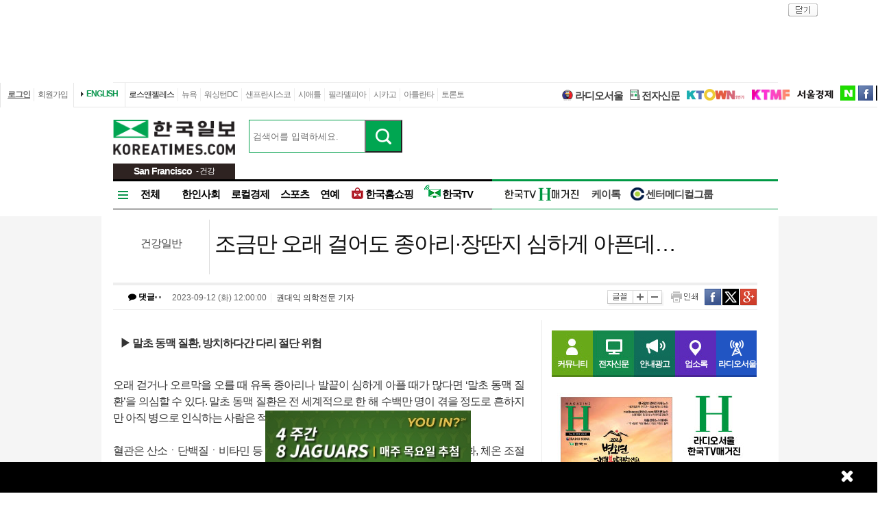

--- FILE ---
content_type: text/html; charset=utf-8
request_url: http://sf.koreatimes.com/article/20230911/1480814
body_size: 124952
content:
<!doctype html>
<html lang="ko">
<!-- 45.58.10.90 -->
<head>
<meta http-equiv="X-UA-Compatible" content="IE=Edge, IE=11, IE=10, chrome=1">
<meta charset='UTF-8'>
<meta name='description' content="오래 걷거나 오르막을 오를 때 유독 종아리나 발끝이 심하게 아플 때가 많다면 ‘말초 동맥 질환’을 의심할 수 있다. 말초 동맥 질환은 전 세계적으로 한 해 수백만 명이 겪을 정도로 흔하지만 아직 병으로 인식하는 사람은 적다.혈관은 산소ㆍ단백질ㆍ비타민 등 생존에 필요한 물질을 전달하고 면역체계 강화, 체온 조절 등 생명 유지에 반드시 필요한 기능을 하는 혈액을 온몸으로 순환시키는 통로다. 말초 동맥은 이름처럼 심장에서 나온 혈액을 몸의 말단까지 운반한다.말초 동맥 질환은 동맥경화나 혈전 등에 의해 다리 근육에 혈액이 충분히 공급되지 않아 생기는 병이다. 말초 동맥 질환은 말초 혈관 가운데에서도 하지 동맥에서 유병률이 가장 높다. 이 때문에 보통 말초 동맥 질환이라고 하면 ‘양측 하지 동맥질환’으로 이해하면 된다.조진현·조성신 강동경희대병원 외과 교수팀이 2008~2012년 약 4년간 한국인 말초 동맥 질환 유병률과 위험 요소를 연구한 결과, 발병의 가장 중요한 위험 인자로 ▲노령 ▲고혈압 ▲심혈관 질환 등 3가지를 꼽았다. 이 연구에 따르면, 50대 이상에서 고혈압과 심혈관 질환이 있으면 말초 동맥 질환을 더 주의해야 한다는 것을 뜻한다.말초 동맥 질환이 심하면 발끝에 괴사가 나타나기도 한다. 1년 후 25% 정도의 환자가 사망하고, 25%는 발을 절단하는 것으로 알려져 있다.최익준 인천성모병원 심장혈관내과 교수는 “말초 동맥 질환은 하지 동맥뿐만 아니라 여러 가지 질병이 모여 제일 마지막 단계에서 표출되는 질환”이며 “대부분 관상동맥 질환, 심혈관 질환을 갖고 있거나 뇌동맥에 문제가 있을 때가 많고 당뇨병ㆍ고혈압ㆍ이상지질혈증 등을 동반할 때도 흔하다”고 했다.말초 동맥 질환은 양팔과 발목의 혈압을 측정해 진단한다. 말초 동맥 질환이 의심되면 도플러 초음파검사, 컴퓨터단층촬영(CT), 자기공명영상(MRI), 혈관조영술로 어느 혈관이 얼마나 좁혀졌는지 확인해 볼 수 있다.초기에는 말초 동맥 안에 있는 콜레스테롤 찌꺼기가 더 많아지지 않도록 하고, 콜레스테롤 찌꺼기나 혈소판이 엉겨 붙는 혈전이 생기지 않도록 콜레스테롤을 낮추는 아스피린 같은 항혈전제를 처방하는 약물 치료가 진행된다.최익준 교수는 “충분한 약물 치료를 했음에도 다리 통증이 계속되거나 발가락 괴사가 있으면 심한 협착이 있거나 협착으로 인해 혈액순환에 방해가 돼 혈압 차이가 많이 나는 부위에 시술을 고려할 수 있다”고 했다.말초 동맥 질환 치료법으로는 풍선 확장술과 스텐트 삽입술이 있다. 풍선 확장술은 풍선을 부풀리면서 안에 있는 콜레스테롤 찌꺼기를 압력으로 눌러주면서 공간을 확보한다." id = "metaDescription" />
<meta name='keywords' content="한국일보, 미주 한국일보, 한국일보닷컴, koreatimes, koreatimes.com, news, newspaper, media, 신문, 뉴스, 보도, 속보, 한인, 구인, 구직, 안내광고, 커뮤니티 "/>
<title id='metaTitle'>조금만 오래 걸어도 종아리·장딴지 심하게 아픈데… - 미주 한국일보</title>
<meta property="og:url"    content="http://sf.koreatimes.com/article/20230911/1480814" />
<meta property="og:type"   content="news" />
<meta property="og:title"  content="조금만 오래 걸어도 종아리·장딴지 심하게 아픈데… - 미주 한국일보" />
<meta property="og:description" content="오래 걷거나 오르막을 오를 때 유독 종아리나 발끝이 심하게 아플 때가 많다면 ‘말초 동맥 질환’을 의심할 수 있다. 말초 동맥 질환은 전 세계적으로 한 해 수백만 명이 겪을 정도로 흔하지만 아직 병으로 인식하는 사람은 적다.혈관은 산소ㆍ단백질ㆍ비타민 등 생존에 필요한 물질을 전달하고 면역체계 강화, 체온 조절 등 생명 유지에 반드시 필요한 기능을 하는 혈액을 온몸으로 순환시키는 통로다. 말초 동맥은 이름처럼 심장에서 나온 혈액을 몸의 말단까지 운반한다.말초 동맥 질환은 동맥경화나 혈전 등에 의해 다리 근육에 혈액이 충분히 공급되지 않아 생기는 병이다. 말초 동맥 질환은 말초 혈관 가운데에서도 하지 동맥에서 유병률이 가장 높다. 이 때문에 보통 말초 동맥 질환이라고 하면 ‘양측 하지 동맥질환’으로 이해하면 된다.조진현·조성신 강동경희대병원 외과 교수팀이 2008~2012년 약 4년간 한국인 말초 동맥 질환 유병률과 위험 요소를 연구한 결과, 발병의 가장 중요한 위험 인자로 ▲노령 ▲고혈압 ▲심혈관 질환 등 3가지를 꼽았다. 이 연구에 따르면, 50대 이상에서 고혈압과 심혈관 질환이 있으면 말초 동맥 질환을 더 주의해야 한다는 것을 뜻한다.말초 동맥 질환이 심하면 발끝에 괴사가 나타나기도 한다. 1년 후 25% 정도의 환자가 사망하고, 25%는 발을 절단하는 것으로 알려져 있다.최익준 인천성모병원 심장혈관내과 교수는 “말초 동맥 질환은 하지 동맥뿐만 아니라 여러 가지 질병이 모여 제일 마지막 단계에서 표출되는 질환”이며 “대부분 관상동맥 질환, 심혈관 질환을 갖고 있거나 뇌동맥에 문제가 있을 때가 많고 당뇨병ㆍ고혈압ㆍ이상지질혈증 등을 동반할 때도 흔하다”고 했다.말초 동맥 질환은 양팔과 발목의 혈압을 측정해 진단한다. 말초 동맥 질환이 의심되면 도플러 초음파검사, 컴퓨터단층촬영(CT), 자기공명영상(MRI), 혈관조영술로 어느 혈관이 얼마나 좁혀졌는지 확인해 볼 수 있다.초기에는 말초 동맥 안에 있는 콜레스테롤 찌꺼기가 더 많아지지 않도록 하고, 콜레스테롤 찌꺼기나 혈소판이 엉겨 붙는 혈전이 생기지 않도록 콜레스테롤을 낮추는 아스피린 같은 항혈전제를 처방하는 약물 치료가 진행된다.최익준 교수는 “충분한 약물 치료를 했음에도 다리 통증이 계속되거나 발가락 괴사가 있으면 심한 협착이 있거나 협착으로 인해 혈액순환에 방해가 돼 혈압 차이가 많이 나는 부위에 시술을 고려할 수 있다”고 했다.말초 동맥 질환 치료법으로는 풍선 확장술과 스텐트 삽입술이 있다. 풍선 확장술은 풍선을 부풀리면서 안에 있는 콜레스테롤 찌꺼기를 압력으로 눌러주면서 공간을 확보한다." />
<meta property="og:image"   content="http://image.koreatimes.com/photos/LosAngeles/tag_img.jpg" id = "metaImg"  />
<meta name="msvalidate.01" content="2DFDCD72385106D607079260296019D6" />
<link rel="canonical" href="http://www.koreatimes.com">
<link rel="shortcut icon" type="image/x-icon" href="http://img.koreatimes.com/2015/images/common/koreatimes_favicon.ico">
<link rel='stylesheet' type='text/css' href='http://img.koreatimes.com/2015/css/style.css?v=2026-01-207748'>
<link rel='stylesheet' type='text/css' href='http://img.koreatimes.com/2015/css/basic.css?v=2026-01-207748'>
<link rel='stylesheet' type='text/css' href='http://img.koreatimes.com/2015/css/contents.css?v=2026-01-207748'>
<link rel='stylesheet' type='text/css' href='http://img.koreatimes.com/2015/css/banner.css?v=2026-01-207748'>
<link href="http://service.koreatimes.com/css/comment_css.css?v=2026-01-207748" rel="stylesheet" type="text/css" />
<link href="//cdn-images.mailchimp.com/embedcode/classic-061523.css" rel="stylesheet" type="text/css" />
<script type='text/javascript' src='http://img.koreatimes.com/2015/js/jquery.min.js'></script>
<script type='text/javascript' src='http://img.koreatimes.com/2015/js/jquery-latest.min.js'></script>
<script type='text/javascript' src="http://img.koreatimes.com/2015/js/jquery-1.9.1.min.js"></script>
<script type='text/javascript' src='http://img.koreatimes.com/2015/js/jquery.cookie.js'></script>
<script src="https://www.youtube.com/iframe_api"></script>
<script type='text/javascript' src='http://img.koreatimes.com/2015/js/jquery.popupoverlay.js?v=2026-01-207748'></script>
<script type='text/javascript' src='http://img.koreatimes.com/2015/js/jquery.validate.js?v=2026-01-207748'></script>
<script type='text/javascript' src='http://img.koreatimes.com/2015/js/lightbox.min.js?v=2026-01-207748'></script>
<script type='text/javascript' src='http://img.koreatimes.com/2015/js/slick.min.new.js?v=2026-01-207748'></script>
<link rel='stylesheet' type='text/css' href='http://img.koreatimes.com/2015/css/slick.new.css?v=2026-01-207748'>
<script src='https://www.google.com/recaptcha/api.js'></script>
<script type='text/javascript' src='http://img.koreatimes.com/2015/js/article.js?v=2026-01-207748'></script>
<script type='text/javascript' src='http://img.koreatimes.com/2015/js/banner.js?v=2026-01-207748?v=3.4'></script>
<script type='text/javascript' src="http://img.koreatimes.com/2015/js/jquery.slides.min.js"></script>
<script type='text/javascript' src="http://img.koreatimes.com/2015/js/modernizr.js"></script>
<script type='text/javascript' src='http://img.koreatimes.com/2015/js/common.js?v=2026-01-207748'></script>
<script async src="https://securepubads.g.doubleclick.net/tag/js/gpt.js"></script>
<script type="text/javascript">
    if(typeof (history.pushState) == 'function'){
        var CatagoryURL = location.href;
        CatagoryURL = CatagoryURL.replace(/\?category=([0-9]+)/ig,"");
        history.pushState(null, null, CatagoryURL);
    }
</script>
<script>Array.prototype.slice.call(document.querySelectorAll('a'))
.filter(function (el){return el.href.match(/\/[0-9]+\?category/gi);})
.forEach(function (el){el.href = el.href.replace(/=?category.*/,"");});
</script>
<script>
window.googletag = window.googletag || {cmd: []};
  googletag.cmd.push(function() {
    
                    googletag.defineSlot('/19490865/fixed_bottom', [[1155, 45], [1135, 48], [1135, 70], [1155, 100], [1135, 78]], 'div-gpt-ad-1617834771604-0').addService(googletag.pubads());
                    googletag.defineSlot('/19490865/article_leaderboard', [[728, 90], [970, 250]], 'div-gpt-ad-1699939148378-0').addService(googletag.pubads());
                    googletag.defineSlot('/19490865/A_W1', [160, 600], 'div-gpt-ad-1642028732030-0').addService(googletag.pubads());
                    googletag.defineSlot('/19490865/A_W2', [160, 600], 'div-gpt-ad-1583530015993-0').addService(googletag.pubads());
                    googletag.defineSlot('/19490865/Hmagazine', [200, 323], 'div-gpt-ad-1715659835732-0').addService(googletag.pubads());
                    googletag.defineSlot('/19490865/MainWing_1', [160, 600], 'div-gpt-ad-1585411995846-0').addService(googletag.pubads());
                    googletag.defineSlot('/19490865/A_L2', [970, 250], 'div-gpt-ad-1699601104589-0').addService(googletag.pubads());
                    googletag.defineSlot('/19490865/A_S1', [300, 250], 'div-gpt-ad-1614209949410-0').addService(googletag.pubads());
                    googletag.defineSlot('/19490865/A_S2_new', [300, 250], 'div-gpt-ad-1632768275711-0').addService(googletag.pubads());
                    googletag.defineSlot('/19490865/A_T1', [240, 70], 'div-gpt-ad-1642028695896-0').addService(googletag.pubads());
                    googletag.defineSlot('/19490865/A_T2', [240, 70], 'div-gpt-ad-1642028708745-0').addService(googletag.pubads());    
                    googletag.defineSlot('/19490865/squarebox_banner', [[300, 250], [300, 600]], 'div-gpt-ad-1624911673337-0').addService(googletag.pubads());
                    googletag.defineSlot('/19490865/article_leaderboard', [[728, 90], [970, 250]], 'div-gpt-ad-1617834690450-0').addService(googletag.pubads());
                    googletag.defineSlot('/19490865/article_leaderboard', [[970, 250], [728, 90]], 'div-gpt-ad-1583883952124-0').addService(googletag.pubads());                
                    googletag.defineSlot('/19490865/mobile_02', [300, 250], 'div-gpt-ad-1588961278375-0').addService(googletag.pubads());
                    googletag.defineSlot('/19490865/Mobile_01', [320, 50], 'div-gpt-ad-1648842805169-0').addService(googletag.pubads());
                    googletag.defineSlot('/19490865/mobile_03', [300, 250], 'div-gpt-ad-1606012543343-0').addService(googletag.pubads());
                    //googletag.defineSlot('/19490865/A_C1', [300, 250], 'div-gpt-ad-1647537398730-0').addService(googletag.pubads());
                    googletag.defineSlot('/19490865/S_W1', [160, 600], 'div-gpt-ad-1590707352179-0').addService(googletag.pubads());
                    //googletag.defineSlot('/19490865/S_W2', [160, 600], 'div-gpt-ad-1590707369714-0').addService(googletag.pubads());
                    googletag.defineSlot('/19490865/S_W2', [160, 600], 'div-gpt-ad-1634851423268-0').addService(googletag.pubads());
                    googletag.defineSlot('/19490865/A_F1', [468, 60], 'div-gpt-ad-1761605856403-0').addService(googletag.pubads());
                    googletag.defineSlot('/19490865/A_F2', [468, 60], 'div-gpt-ad-1761606006572-0').addService(googletag.pubads());
                    
	googletag.pubads().enableSingleRequest();
	googletag.enableServices();
  });
</script>
	        
</head>
<body class='sub article wide'>
<div id="google-anno-sa">
</div>
<div class='wrap'>
<!--bn_728x90_1-->
<div class='bn_728x90_1'><!-- /19490865/article_leaderboard_231114 -->
<div id='div-gpt-ad-1699939148378-0' style='min-width: 728px; min-height: 90px;'>
  <script>
    googletag.cmd.push(function() { googletag.display('div-gpt-ad-1699939148378-0'); });
  </script>
</div><a class='bn_728x90_1_close'>close</a></div>
<!--//bn_728x90_1-->
<!--header-->
<div class='header'>
    <!--top navi bar -->
    <div class='tnb'>
        <div class='tnb_mn'>
            <ul class='member'>
                <li class='login'><a class='login_btn'>로그인</a></li><li class='join'><a class='join_btn'>회원가입</a></li>
            </ul>
          <div class='kt_us'><a href='http://www.koreatimesus.com/' target='_blank'>ENGLISH</a></div>
            <ul class='branch'>
                <li class='hover'><a href='http://la.koreatimes.com/'>로스앤젤레스</a></li>
                <li><a href='http://ny.koreatimes.com/'>뉴욕</a></li>
                <li><a href='http://dc.koreatimes.com/'>워싱턴DC</a></li>
                <li><a href='http://sf.koreatimes.com/'>샌프란시스코</a></li>
                <li><a href='http://seattle.koreatimes.com/'>시애틀</a></li>
                <li><a href='http://www.koreatimesphila.com/' target='_blank'>필라델피아</a></li>
                <li><a href='http://www.chicagokoreatimes.com/' target='_blank'>시카고</a></li>
                <li><a href='http://www.higoodday.com/' target='_blank'>아틀란타</a></li>
                <li><a href='http://www.koreatimes.net/' target='_blank'>토론토</a></li>
            </ul>
            <ul class='etc'>
                
                <li class='sul'><a href="http://www.radioseoul1650.com/" target="newtab"><span id="ico_rdseoul"></span>라디오서울</a></li>
                <li class='sul'><a href="http://epaper.koreatimes.com/" target="newtab"><span id="ico_enews"></span>전자신문</a></li>
                <li class='sul'><a href='https://www.ktown1st.com/' target='_blank'><img src='http://img.koreatimes.com/2015/images/common/family_ktown1st.png' alt='Ktown1st' /></a></li>
                <li class='ktmf'><a href='http://ktmf.koreatimes.com/' target='_blank'><img src='https://img.koreatimes.com/2015/images/ktmf.gif' alt='KTMF' /></a></li>
                <li class='sul'><a href='http://www.sedaily.com' target='_blank'><img src='http://img.koreatimes.com/2015/images/common/family_seoul.png' alt='서울경제' /></a></li>
                <li class='naver'><a href='https://newsstand.naver.com/814' target='_blank'>naver</a></li>
				<li class='fab'><a href='https://www.facebook.com/koreatimes' target='_blank'>facebook</a></li>
                <li class='twit'><a href='https://twitter.com/koreatimes' target='_blank'>twitter</a></li>
            </ul>
        </div>    
    </div>    <!--//top navi bar --> 
    
    <div class='top new_top'> <!--//섹션.다른지사에서는 new_top 클래스가 붙음-->
        <h1 id='logo'>
			<a href='http://sf.koreatimes.com' target='_self'><img class='logo_top' src='http://img.koreatimes.com/2015/images/common/ktlogo.png' alt='한국일보' /></a>
			
                <div class="branch_section">
                    <strong>San Francisco</strong>
                    <span> - 건강</span>
                </div>
		</h1>
		<form method="GET" action="/search_article" id="total_search" target="_self">
			<div class="new_sch_bar">
                <input type="hidden" name="cate" value="">
				<input type="text" name="keyword" value="" class="input_sch" maxlength="30" placeholder="검색어를 입력하세요.">
				<input type="submit" style="background: url(http://img.koreatimes.com/search/btn_sch.gif) center center;font-size: 0px; width: 55px; height: 48px; cursor: pointer;" value="검색" class="btn_sch">
			</div>
		</form>
        <div class='bn_240x70'>
            <div class='bn_240x70_1'>
                                    <!-- /19490865/A_T1 -->
<div id='div-gpt-ad-1642028695896-0' style='min-width: 240px; min-height: 70px;'>
  <script>
    googletag.cmd.push(function() { googletag.display('div-gpt-ad-1642028695896-0'); });
  </script>
</div>
                               </div>
                               <div class='bn_240x70_2'>
                                    <!-- /19490865/A_T2 -->
<div id='div-gpt-ad-1642028708745-0' style='min-width: 240px; min-height: 70px;'>
  <script>
    googletag.cmd.push(function() { googletag.display('div-gpt-ad-1642028708745-0'); });
  </script>
</div>
                               </div>
        </div>
    </div>
    
    <!--gnb-->
    <div class='gnb'>
        <!--네비게이션 bar SF -->
        <div class='navigation'>
           <ul class='gnb_news branch'>
                <li class='btn_all' id='gnb_all'>전체</li>
                <li class='mn_gnbN' id='gnb_soci'><a href='http://sf.koreatimes.com/section/601'>한인사회</a></li>
                <li class='mn_gnbN' id='gnb_eco'><a href='http://sf.koreatimes.com/section/602'>로컬경제</a></li>
                <li class='mn_gnbN' id='gnb_sports'><a href='http://sf.koreatimes.com/section/103'>스포츠</a></li>
                <li class='mn_gnbN' id='gnb_enter'><a href='http://sf.koreatimes.com/section/109'>연예</a></li>
				<li class='mn_gnbN' id='gnb_shopping'><a href='https://shop.koreatimes.com/' target='_blank'>
					<span id='ico_hkshopping'></span>한국홈쇼핑</a>
				</li>
                <li class='mn_gnbN' id='gnb_hktv'><a href='http://www.tvhankook.com/' target='newtab'>
                    <span id='ico_hktv'></span>한국TV</a>
                </li>
            </ul>
            <ul class='gnb_hktv branch' >
                <li class="radioseoul_nav"><a href='http://www.radioseoul1650.com/' target='newtab'><span id='ico_rdseoul'></span>라디오서울</a></li>
                <!--<li><a href='https://www.tvhankook.com/onair/?m_seq=21&s_seq=31&s_type=B&schid=90549763' target='tvhankook'>
                    <span id='ico_radio'></span>보이는 라디오</a></li>-->
                <li><a href='https://online.anyflip.com/nqmlb/ojin/mobile/index.html' target="_blank">
                <img src="http://img.koreatimes.com/2015/images/hktv_hmagazine_logo.png" class="h_magazines" alt="H매거진" /></a></li>
                
                <li><a href='https://www.ktown1st.com/ktalk' target='tvhankook'>케이톡</a></li>
                <li><a href='http://sf.koreatimes.com/section/102/263' target="_blank">
                    <span id='ico_center'></span>센터메디컬그룹</a></li>
            </ul>
			
        </div>
        <!--//네비게이션 bar-->
        
        
<!--네비on_뉴스 전체메뉴-->
        <div class='gnbN_all gnbCon allSF' id='gnb_allCon'>
            <div class='mnNews'>
                <h2><a href='http://sf.koreatimes.com/section/601'>한인사회</a></h2>
                <ul class='mn_subN'>
                    <li><a href='http://sf.koreatimes.com/section/601/651'>사회일반</a></li>
                    <li><a href='http://sf.koreatimes.com/section/602/652'>사람사람들</a></li>
                    <li><a href='http://sf.koreatimes.com/section/602/653'>주최주관 후원행사</a></li>
                </ul>
            </div>
            
            <div class='mnNews'>
                <h2><a href='http://sf.koreatimes.com/section/602'>로컬경제</a></h2>
            </div>

            <div class='mnNews'>
                <h2><a href='http://sf.koreatimes.com/section/603'>스포츠</a></h2>
            </div>

            <div class='mnNews'>
                <h2><a href='http://sf.koreatimes.com/section/604'>교육</a></h2>
            </div>

            <div class='mnNews'>
                <h2><a href='http://sf.koreatimes.com/section/605'>이민&amp;비자</a></h2>
            </div>

            <div class='mnNews'>
                <h2><a href='http://sf.koreatimes.com/section/606'>문화</a></h2>
            </div>

            <div class='mnNews'>
                <h2><a href='http://sf.koreatimes.com/section/607'>종교</a></h2>
            </div>

            <div class='mnNews'>
                <h2><a href='http://sf.koreatimes.com/section/608'>오피니언</a></h2>
            </div>

            <hr class='clear' />
            <a class='gnb_close'>close</a>
        </div>
        <!--//네비on_뉴스 전체메뉴-->
        <!--네비on_서비스메뉴영역-->
        <div class='gnbS_mnSub gnbCon' id='gnb_commuCon'>
            <ul class='mn_service'>
                <li><a href='http://community.koreatimes.com/board/index.php?board_no=4'>이벤트&amp;공지사항</a></li>
                <li><a href='https://www.ktown1st.com/ktalk'>커뮤니티</a></li>
            </ul>
            <a class='gnb_close'>close</a>
        </div>
        <!--//네비on_서비스메뉴영역-->
        
        <!------------//gnb노출 : 브랜치 공통메뉴------------>   
    </div>
    <!--//gnb-->
</div>


<!--//header--><!--contents-->

<div class='contents'  >

	
	<!--**************************   article   ***************************-->
    <div class='title'>
    	
    	<div class='location_arti' id="location_arti" ><span><a href='http://sf.koreatimes.com/section/106/246'>건강일반</a></span></div>
        <div class="tit_arti" id="tit_arti"><h4>조금만 오래 걸어도 종아리·장딴지 심하게 아픈데…</h4></div>
        <div class='util_area'>
        	<div class='info_arti' id="info_arti">
        			<em class="commct">
	        			<a class="comment_count">
		        			<i class="fa fa-comment" aria-hidden="true"></i> 댓글 
		        			<span id="commnum" style="padding:0px;">
		        				<img src="http://img.koreatimes.com/2015/images/main/commct02.png">		        				
		        			</span>
	        			</a>
	        		</em>
	        	<span id="print_arti_info">	
            		<span class='upload_date'>2023-09-12 (화) 12:00:00</span>
            		<span class='writer'><span>권대익 의학전문</span>  기자</span>            	</span>	
            </div>
            <div class='function'>
                <a class='txt_size font_size'>글꼴</a>
                <a class='txt_size_b font_size'>크게</a>
                <a class='txt_size_s font_size'>작게</a>
                <a onClick="printControl('건강');" class='print'>인쇄</a>
                <a href='http://www.facebook.com/sharer.php?u=http%3A%2F%2Fsf.koreatimes.com%2Farticle%2F20230911%2F1480814' target = "_blank" class='send_fb' >facebook</a>
                <a href="http://twitter.com/share?text=%EC%A1%B0%EA%B8%88%EB%A7%8C%20%EC%98%A4%EB%9E%98%20%EA%B1%B8%EC%96%B4%EB%8F%84%20%EC%A2%85%EC%95%84%EB%A6%AC%C2%B7%EC%9E%A5%EB%94%B4%EC%A7%80%20%EC%8B%AC%ED%95%98%EA%B2%8C%20%EC%95%84%ED%94%88%EB%8D%B0%E2%80%A6%20%3A%20%EB%AF%B8%EC%A3%BC%20%ED%95%9C%EA%B5%AD%EC%9D%BC%EB%B3%B4" class='send_tw'  target = "_blank"  >twitter</a>
                <a href="https://plus.google.com/share?url=http%3A%2F%2Fsf.koreatimes.com%2Farticle%2F20230911%2F1480814" onclick="javascript:window.open(this.href,'', 'menubar=no,toolbar=no,resizable=yes,scrollbars=yes,height=600,width=600');return false;" class="send_gg">구글</a>
            </div>
        </div>
    </div>
    
    <!--conL-->
    <div class='conL'>
    	<!--news_area-->
        <div class='news_area' id='FontSize'>
        	<div id = "print_arti" >
        		
            	<div id='sub_tit'><p class='sub_1'>▶ 말초 동맥 질환, 방치하다간 다리 절단 위험</p></div>            	오래 걷거나 오르막을 오를 때 유독 종아리나 발끝이 심하게 아플 때가 많다면 ‘말초 동맥 질환’을 의심할 수 있다. 말초 동맥 질환은 전 세계적으로 한 해 수백만 명이 겪을 정도로 흔하지만 아직 병으로 인식하는 사람은 적다.<br /><br />혈관은 산소ㆍ단백질ㆍ비타민 등 생존에 필요한 물질을 전달하고 면역체계 강화, 체온 조절 등 생명 유지에 반드시 필요한 기능을 하는 혈액을 온몸으로 순환시키는 통로다. 말초 동맥은 이름처럼 심장에서 나온 혈액을 몸의 말단까지 운반한다.<br /><br />말초 동맥 질환은 동맥경화나 혈전 등에 의해 다리 근육에 혈액이 충분히 공급되지 않아 생기는 병이다. 말초 동맥 질환은 말초 혈관 가운데에서도 하지 동맥에서 유병률이 가장 높다. 이 때문에 보통 말초 동맥 질환이라고 하면 ‘양측 하지 동맥질환’으로 이해하면 된다.<!-- US Mobile banner 1 -->
        <div class="web-inside-ad us_banner">
            <a href="https://img.koreatimes.com/pdf/2026_dongbang_landing.pdf" target="_blank">
                <img src="http://img.koreatimes.com/banner/files/mobile_app/2026_dongbang_300250.jpg" class="web-inside-ad-img" alt="동방여행사">
            </a> 
            <a href="https://www.hansolfinancial.com/" target=" _blank">
                <img src="http://img.koreatimes.com/banner/files/mobile_app/202511_hansol.jpg" class="web-inside-ad-img" alt="한솔보험">
            </a>
            <a href="https://youtu.be/uQbSogwAw68" target="_blank">
                <img src="http://img.koreatimes.com/banner/files/mobile_app/2025_antiaging_300_250.jpg" class="web-inside-ad-img" 
                    alt="안티에이징">
            </a>
            <a href="http://service.koreatimes.com/lib/banner_action.php?&banner_id=T1&banner_ad_id=1215252&banner_url=https://cuchenus.com/products/cje-cd0610us-6cup?utm_source=koreatimes&utm_medium=web+article+banner&utm_campaign=cuchenCD06" target="_blank">
                <img src="http://img.koreatimes.com/banner/files/mobile_app/202512_cuchen_300x250.gif" class="web-inside-ad-img" 
                    alt="에덴배너"/>
            </a>
            <a href="http://service.koreatimes.com/lib/banner_action.php?&banner_id=T1&banner_ad_id=1017252&banner_url=https://merae.com/collections/ohtas-isan?utm_source=koreatimes&utm_medium=web+article+banner&utm_campaign=ohtas+isan" target="_blank">
                <img src="http://img.koreatimes.com/banner/files/mobile_app/202510_ohtaisan.jpg" class="web-inside-ad-img" alt="오타이산">
            </a>
            <a href="http://service.koreatimes.com/lib/banner_action.php?&banner_id=T1&banner_ad_id=808252&banner_url=https://merae.com/collections/tiger?utm_source=koreatimes&utm_medium=web+article+banner&utm_campaign=tiger" target=" _blank">
                <img src="http://img.koreatimes.com/banner/files/mobile_app/2025-08_tiger_mobile-top-banner_final.gif" class="web-inside-ad-img" 
                    alt="타이거"/>
            </a>
            <a href="http://service.koreatimes.com/lib/banner_action.php?&banner_id=T1&banner_ad_id=701251&banner_url=https://tvhankook.com/watch/t/636c810fec93305e155039ac"
                target="_blank">
                <img src="http://img.koreatimes.com/banner/files/mobile_app/2025_ytnlive.jpg" class="web-inside-ad-img"
                    alt="ytn 라이브" />
            </a>
        </div>
        <script>
        $(document).ready(function() {
            $(".us_banner").slick({
            dots: false,
            infinite: true,
            speed: 1000,
            slidesToShow: 1,
            //centerMode: true,
            variableWidth: false,
            arrows: false,
            autoplay: true,
            });
        })
        </script><br /><br />조진현·조성신 강동경희대병원 외과 교수팀이 2008~2012년 약 4년간 한국인 말초 동맥 질환 유병률과 위험 요소를 연구한 결과, 발병의 가장 중요한 위험 인자로 ▲노령 ▲고혈압 ▲심혈관 질환 등 3가지를 꼽았다. 이 연구에 따르면, 50대 이상에서 고혈압과 심혈관 질환이 있으면 말초 동맥 질환을 더 주의해야 한다는 것을 뜻한다.<br /><br />말초 동맥 질환이 심하면 발끝에 괴사가 나타나기도 한다. 1년 후 25% 정도의 환자가 사망하고, 25%는 발을 절단하는 것으로 알려져 있다.<br /><br />최익준 인천성모병원 심장혈관내과 교수는 “말초 동맥 질환은 하지 동맥뿐만 아니라 여러 가지 질병이 모여 제일 마지막 단계에서 표출되는 질환”이며 “대부분 관상동맥 질환, 심혈관 질환을 갖고 있거나 뇌동맥에 문제가 있을 때가 많고 당뇨병ㆍ고혈압ㆍ이상지질혈증 등을 동반할 때도 흔하다”고 했다.<br /><br />말초 동맥 질환은 양팔과 발목의 혈압을 측정해 진단한다. 말초 동맥 질환이 의심되면 도플러 초음파검사, 컴퓨터단층촬영(CT), 자기공명영상(MRI), 혈관조영술로 어느 혈관이 얼마나 좁혀졌는지 확인해 볼 수 있다.<br /><br />초기에는 말초 동맥 안에 있는 콜레스테롤 찌꺼기가 더 많아지지 않도록 하고, 콜레스테롤 찌꺼기나 혈소판이 엉겨 붙는 혈전이 생기지 않도록 콜레스테롤을 낮추는 아스피린 같은 항혈전제를 처방하는 약물 치료가 진행된다.<br /><br />최익준 교수는 “충분한 약물 치료를 했음에도 다리 통증이 계속되거나 발가락 괴사가 있으면 심한 협착이 있거나 협착으로 인해 혈액순환에 방해가 돼 혈압 차이가 많이 나는 부위에 시술을 고려할 수 있다”고 했다.<br /><br />말초 동맥 질환 치료법으로는 풍선 확장술과 스텐트 삽입술이 있다. 풍선 확장술은 풍선을 부풀리면서 안에 있는 콜레스테롤 찌꺼기를 압력으로 눌러주면서 공간을 확보한다.                
               
                <br><br><<span class='writer'><span>권대익 의학전문</span>  기자</span>> 
                                
            </div>
            	
            <div class="pPop" style="display: none;">
            	<a class="btn_close">close</a>
				<div class="pPop_li" style="margin-top: 50px;">
					<img src="" alt="popup image">
				</div>
			</div>
			
			<div class="popup_overlay">
            	<div class="pPop" style="display: none;">
	            	<a class="btn_close">close</a>
					<div class="pPop_li" style="margin-top: 50px;">
						<img src="" alt="popup image">
					</div>
				</div>
            </div>
		
			
            <div class='bn_468x60_1'>
                            </div>
                        
            
		</div>
        <!--//news_area-->
        

        <!--conLb-->
        <div class='conLb'>
            

            <!--카테고리 최신기사-->

            

            <div class="comment">
	        	<a class="popOperationBtn" data-popup-open="popOperation-1" href="#">건전한 댓글 문화 운영 원칙</a>
	        	
	        	<h3><!--오늘의 한마디--->댓글 안에 당신의 성숙함도 담아 주세요.</h3>

					<!--운영방침-->
					<div class="popOperation" data-popup="popOperation-1">
					<div class="oper">
						<p>
							&#39;오늘의 한마디&#39;는 기사에 대하여 자신의 생각을 말하고 남의 생각을 들으며 서로 다양한 의견을 나누는 공간입니다.	그러나 간혹 불건전한 내용을 올리시는 분들이 계셔서 건전한 인터넷문화 정착을 위해 아래와 같은 운영원칙을 적용합니다.
						</p>
						<div class="notice">
							1. 댓글 삭제
							<div class="n_content">
								<p>자체 모니터링을 통해 아래에 해당하는 내용이 포함된 댓글이 발견되면 예고없이 삭제 조치를 하겠습니다.</p>
								<ol>
									<li>타인에 대한 욕설 또는 비방</li>
									<li>인신공격 또는 명예훼손</li>
									<li>개인정보 유출 또는 사생활 침해</li>
									<li>음란성 내용 또는 음란물 링크</li>
									<li>상업적 광고 또는 사이트/홈피 홍보</li>
									<li>불법정보 유출</li>
									<li>같은 내용의 반복 (도배)</li>
									<li>지역감정 조장</li>
									<li>폭력 또는 사행심 조장</li>
									<li>신고가 3번 이상 접수될 경우</li>
									<li>기타 기사 내용과 관계없는 내용</li>
								</ol>
							</div>
						</div>
						<div class="notice">
							2. 권한 제한
							<div class="n_content">
								<p>
									불건전한 댓글을 올리거나, 이름에 비속어 및 상대방의 불쾌감을 주는 단어를 사용, 유명인 또는 특정 일반인을 사칭하는 경우 이용에 대한 차단 제재를 받을 수 있습니다. 차단될 경우, 일주일간 댓글을 달수 없게 됩니다. <br>명예훼손, 개인정보 유출, 욕설 등 법률에 위반되는 댓글은 관계 법령에 의거 민형사상 처벌을 받을 수 있으니 이용에 주의를 부탁드립니다.
							
								</p>
							</div>
						</div>
					</div>
					<p><a data-popup-close="popOperation-1" href="#">Close</a></p>
						<a class="popup-close" data-popup-close="popOperation-1" href="#">x</a>
				</div>
				<!--//운영방침-->
		        
		        <form action='/comment' method='post' onsubmit="return false;" name = "comment_form" id="frm"  class = "comment_form" >
					<fieldset>
					<input type='hidden' name='mode' value='insert'>
					<input type='hidden' name='articleId' value='1480814'>
					<input type='hidden' name='snoteid' value='null'>
					<div class="terms_privacy">
					    <div class="terms">
					    	
					    						    	
					    	<div class="comment_input">
								<div class="input_comment">
															        <textarea maxlength="300" name = "comment"  id="comment_contents" class= "comment_contents" placeholder="로그인이 필요합니다."></textarea>
							        <input type='image' src="http://service.koreatimes.com/images/event/app_launching/submit_comment.gif" class="comment_submit" />
							        <div class="count_txt"><span id = "count">0</span> /300자</div>
								</div>
							</div>
							<script>
								$('#comment_contents, #comment_layer').contextmenu(function(e){return false;});
								$('#comment_contents').on('copy paste cut', function () {return false;});
								
							</script>
					</div>

					
					</div>
					</fieldset>
					
				</form>

				<div class="comment_list" id="comment_list">		    
				    				</div>
				
							
        	</div>
            
            <br><br>	
            
            <!-- <div class="ktown1st_premium kTown1"> 
                <div class="k_top">
                    <h4>
                        <a href="https://www.ktown1st.com" target="ktown1st">
                            <img src="http://img.koreatimes.com/2015/images/ktown1st_premium_tit.png" alt="KTOWN1번가 프리미엄 광고" />
                        </a>
                    </h4>
                    <ul class="k_tab">
                        <li onmousedown="kTown1_tab(0);" class="realty selected">부동산<img src="http://img.koreatimes.com/2015/images/ktown1st_tab_arrow.png" alt="부동산" /></li>
                        <li onmousedown="kTown1_tab(1);" class="car">자동차<img src="http://img.koreatimes.com/2015/images/ktown1st_tab_arrow2.png" alt="자동차" /></li>
                    </ul>
                </div>
                
                <style>
                    .k_list img{object-fit: cover; }
                    .k_tab li {cursor:pointer;}
                    .ktown1st_premium .k_list dd {height:135px;}
                    .community_sub .paging li.hover{background:#20a8b3}
                    .community_sub .list_community{height:225px;}
                </style>
            
       
                <div class="kTown1_con0">
                    <dl class="k_list">
                                                
                    </dl>
                    
                    <div class="k_more">
                        <a href="https://www.ktown1st.com/realty" target="ktown1st">더보기<img src="http://img.koreatimes.com/2015/images/ktown1st_tab_arrow.png" alt="더보기"></a>
                    </div>
                </div>  
            
                <div class="kTown1_con1" style="display: none">
                    <dl class="k_list">
                        
                        
                                                
                    </dl>
                    
                    <div class="k_more">
                        <a href="https://www.ktown1st.com/car" target="ktown1st">더보기<img src="http://img.koreatimes.com/2015/images/ktown1st_tab_arrow.png" alt="더보기"></a>
                    </div>
                </div>   
            </div> -->


            <!--스마터리빙-->
            <!-- <div class='expertS'>
                <h3><a href='https://www.ktown1st.com/story/' target='_blank'>스마터리빙</a></h3>
                <a class='btn_more' href='https://www.ktown1st.com/story' target='_blank'>more</a>
                <ul class='pNews'>
                    <li><a href='https://www.ktown1st.com/story/detail/16148'><img src='http://mimg.koreatimes.com/122/73/manage/la/images/expert/1627921531_expert_image_3.png' alt='이제 혈관 건강도 챙기자!' title='이제 혈관 건강도 챙기자!' /></a><div class='txt_area'><span class='sort'>[ 건강]</span><h4><a href='https://www.ktown1st.com/story/detail/16148'>이제 혈관 건강도 챙기자!</a></h4><p><a href='https://www.ktown1st.com/story/detail/16148'>[현대해운]우리 눈에 보이지 않기 때문에

혈관 건강을 챙기는 것은 결코 쉽지 않은데요.



여러분은 혈관 건강을 유지하기 위해 

어떤 노력을 하시나요?</a></p></li><li><a href='https://www.ktown1st.com/story/detail/16150'><img src='http://mimg.koreatimes.com/122/73/manage/la/images/expert/1627505560_expert_image_3.png' alt='내 몸이 건강해지는 과일궁합' title='내 몸이 건강해지는 과일궁합' /></a><div class='txt_area'><span class='sort'>[ 건강]</span><h4><a href='https://www.ktown1st.com/story/detail/16150'>내 몸이 건강해지는 과일궁합</a></h4><p><a href='https://www.ktown1st.com/story/detail/16150'>[현대해운]건강을 위해 좋은 음식을 

챙겨 먹는 분들이 많죠. 



몸에 좋은 약은 쓰다지만 새콤달콤하게 

어른이나 아이 호불호 없이 선호하는 

과일은 맛은 물론이고 건강에도 

도움이 되는 음식입니다.</a></p></li><li><a href='https://www.ktown1st.com/story/detail/16149'><img src='http://mimg.koreatimes.com/122/73/manage/la/images/expert/1627321603_expert_image_3.png' alt='벌레야 물럿거라! 천연 해충제 만들기' title='벌레야 물럿거라! 천연 해충제 만들기' /></a><div class='txt_area'><span class='sort'>[ 라이프]</span><h4><a href='https://www.ktown1st.com/story/detail/16149'>벌레야 물럿거라! 천연 해충제 만들기</a></h4><p><a href='https://www.ktown1st.com/story/detail/16149'>[현대해운]벌레야 물럿거라! 천연 해충제 만들기</a></p></li><li><a href='https://www.ktown1st.com/story/detail/16117'><img src='http://mimg.koreatimes.com/122/73/manage/la/images/expert/1626450432_expert_image_3.png' alt='혈압 낮추는데 좋은 식품    ﻿ ﻿' title='혈압 낮추는데 좋은 식품    ﻿ ﻿' /></a><div class='txt_area'><span class='sort'>[ 건강]</span><h4><a href='https://www.ktown1st.com/story/detail/16117'>혈압 낮추는데 좋은 식품    ﻿ ﻿</a></h4><p><a href='https://www.ktown1st.com/story/detail/16117'>[현대해운]혈관 건강은 주로 노화가 진행되면서 

지켜야 할 문제라고 인식되어 왔습니다. 

최근 생활 패턴과 식생활의 변화로 

혈관의 노화 진행이 빨라지고</a></p></li>                </ul>
            </div> -->
            <!--//스마터리빙 -->
			
            <div class='latest_news'>
	            	<h3><a href='/section/106/246'>카테고리 최신기사 </a></h3>	
	                <ul>
						
	                    <li><a href='http://sf.koreatimes.com/article/20260119/1597665'>국밥집도 판다는 ‘두쫀쿠’ 잘못 먹었다간… 전문의 경고</a></li><li><a href='http://sf.koreatimes.com/article/20260119/1597664'>거울 볼 때마다 신경쓰이던 ‘귓불’ 주름… 뇌혈관손상 신호일 수도</a></li><li><a href='http://sf.koreatimes.com/article/20260112/1596754'>손아귀 힘 약할수록 당뇨병 발생 위험 높다</a></li><li><a href='http://sf.koreatimes.com/article/20260110/1596539'>美 식이지침 포함된 김치… ‘마이크로바이옴’ 건강에 무슨 역할?</a></li><li><a href='http://sf.koreatimes.com/article/20260105/1595834'>새해 금연 결심… 작심삼일로 끝나지 않으려면</a></li><li><a href='http://sf.koreatimes.com/article/20251230/1595191'>단백질 늘리고 탄수화물 줄이고…영양소 적정 기준 개정</a></li>	                </ul>
            </div>
            
            <!--//카테고리 최신기사-->
            
            <!--네셔널-->
            <div class='nationalS'>
                <h3><a href='http://www.koreatimes.com/section/202/'>내셔널 기사</a></h3>
                <a class='btn_more' href='http://www.koreatimes.com/section/202/'>more</a>
                <ul>          
                <li><a href='http://sf.koreatimes.com/article/20260120/1597860'>李대통령 “당국, 환율 한두 달 뒤 1천400원 전후 떨어질 것 예측”</a></li><li><a href='http://sf.koreatimes.com/article/20260120/1597831'>李대통령, 오늘 신년 기자회견…집권 2년 차 ‘대도약’ 구상 제시</a></li><li><a href='http://sf.koreatimes.com/article/20260120/1597828'>베네수엘라 “美서 받은 원유 판매금, 환율방어에 투입”</a></li><li><a href='http://sf.koreatimes.com/article/20260120/1597821'>‘1억 공천헌금’ 강선우 밤샘조사…경찰, 신병확보 여부 검토</a></li><li><a href='http://sf.koreatimes.com/article/20260120/1597820'>오늘 한덕수 1심 선고…12·3 계엄 ‘내란’ 여부 첫 판단</a></li>                </ul>
            </div>
            <!--//네셔널뉴스-->
            <div class='bn_468x60_2'>
                                <!-- /19490865/A_F1 -->
                <div id='div-gpt-ad-1761605856403-0' style='min-width: 468px; min-height: 60px;'>
                    <script>
                        googletag.cmd.push(function() { googletag.display('div-gpt-ad-1761605856403-0'); });
                    </script>
                </div>
            </div>
            <!--로컬뉴스-->
                        <!--//로컬뉴스-->
                        <div class='peopleS_sub'>
                <h3><a href='http://sf.koreatimes.com/section/601/651/'>사람&#183;사람들</a></h3>
                <a class='btn_more' href='http://sf.koreatimes.com/section/601/651/'>more</a>
                <ul class='pNews'>
                    <li><a href='/article/20260119/1597679'><img src='http://mimg.koreatimes.com/200/120/article/2026/01/19/20260119193700695.jpg' alt='“장학사업으로 사회 환원·봉사 실천… 700명 이상 혜택”' title='“장학사업으로 사회 환원·봉사 실천… 700명 이상 혜택”' /></a><h4><a href='/article/20260119/1597679'>“장학사업으로 사회 환원·봉사 실천… 700명 이상 혜택”</a></h4><p><a href='/article/20260119/1597679'>지난 17일 텍사스주 달라스에서는 뜻깊은 장학금 전달 행사가 열렸다. 제41회 김영호 장학금 수여식이 열려 텍사스 주립대 알링턴 캠퍼스에 재학…</a></p></li><li><a href='/article/20260119/1597678'><img src='http://mimg.koreatimes.com/200/120/article/2026/01/19/20260119193017695.jpg' alt='남가주 충청향우회 회장 이·취임식' title='남가주 충청향우회 회장 이·취임식' /></a><h4><a href='/article/20260119/1597678'>남가주 충청향우회 회장 이·취임식</a></h4><p><a href='/article/20260119/1597678'>남가주 충청향우회 회장 이·취임식이 지난 17일 LA 한인타운 가든스윗 호텔에서 열려 명원식 회장이 이임하고 제34대 이은숙(글로리아 리) 신…</a></p></li>                </ul>
                <ul class='tNews'>
                    <li><h4><a href='/article/20260119/1597677'>LA 평통 신년 조찬기도회</a> </h4><p><a href='/article/20260119/1597677'>민주평통 LA협의회(회장 장병우) 종교분과위원회는 지난 17일 평통 사무실에서 신년 조찬기도회를 열고 조국의 평화통일과 한인사회를 위해 기도했…</a></p></li><li><h4><a href='/article/20260119/1597676'>참전유공자회 신년하례식</a> </h4><p><a href='/article/20260119/1597676'>대한민국 6·25 참전유공자회 미서부지회(회장 이재학)가 1월31일(토) 오전 11시 남가주 소망교회(1125 S. Lake St. LA)에서…</a></p></li><li><h4><a href='/article/20260119/1597675'>ACRO 북클럽 월례 모임</a> </h4><p><a href='/article/20260119/1597675'>ACRO 북클럽이 오는 2월6일(금) 오후 6시30분에 노벨문학상을 수상한 한강 작가의 ‘소년이 온다’에 대한 독서 토론 모임을 개최한다고 밝…</a></p></li>                </ul>
            </div>
            

            <div class="bn_468x60_2">
                <!-- /19490865/A_F2 -->
                <div id='div-gpt-ad-1761606006572-0' style='min-width: 468px; min-height: 60px;'>
                    <script>
                        googletag.cmd.push(function() { googletag.display('div-gpt-ad-1761606006572-0'); });
                    </script>
                </div>
			</div>
			
            <!--안내광고-->
            <div class='ad_paidS'>
<h3><a href='http://ads.koreatimes.com/'>한국일보 안내광고<img src='http://img.koreatimes.com/2015/images/common/ad_paid_icon.png' alt='안내광고' /></a></h3>
<ul class='paging'>
    <li onmousedown='ad_paidS_tab(0);' class='hover'>렌트/리스/하숙</li>
    <li onmousedown='ad_paidS_tab(1);'>구인구직</li>
    <li onmousedown='ad_paidS_tab(2);'>중고차</li>
    <li onmousedown='ad_paidS_tab(3);'>전문업체</li>
</ul>
<ul class='list_ad_paid ad_paidS_con0'>
<li><a href='http://ads.koreatimes.com/sub.html?branch=SF&msection=&section=1000&no=1&action=read&did=0120' target='_blank'>3Br 2Ba  하우스 렌트</a></li>
<img class="page_more" src="http://img.koreatimes.com/2015/images/common/btn_more3.png" onclick="window.open('http://ads.koreatimes.com/sub.html?msection=12&branch=sf')">
</ul>
<ul class='list_ad_paid ad_paidS_con1'>

<img class="page_more" src="http://img.koreatimes.com/2015/images/common/btn_more3.png" onclick="window.open('http://ads.koreatimes.com/sub.html?msection=10&branch=sf')">
</ul>
<ul class='list_ad_paid ad_paidS_con2'>

<img class="page_more" src="http://img.koreatimes.com/2015/images/common/btn_more3.png" onclick="window.open('http://ads.koreatimes.com/sub.html?msection=30&branch=sf')">
</ul>
<ul class='list_ad_paid ad_paidS_con3'>

<img class="page_more" src="http://img.koreatimes.com/2015/images/common/btn_more3.png" onclick="window.open('http://ads.koreatimes.com/sub.html?msection=14&branch=sf')">
</ul>
</div>            <!--//안내광고-->

            <!-- 한국tv 모듈 -->
            <div class="hankooktv_new_module article">
                <iframe src="https://tvhankook.com/yt-iframe?r=15" frameborder="0"></iframe>
            </div>

        </div>
        <!--//conLb-->
        
    </div>
    <!--//conL-->
    
    <!--conR-->
    <div class='conR'>
    	<div class='quickS'>
    <ul>
    	<a href="https://www.ktown1st.com/ktalk" target="_blank">
    		<li class="service1">커뮤니티 </li>
    	</a> 
    	<a href="http://epaper.koreatimes.com" target="_blank">	
    		<li class="service2">전자신문 </li>
    	</a>
    	<a href="http://ads.koreatimes.com/" target="_blank">
    		<li class="service3">안내광고 </li>
    	</a>
    	<a href="http://yp.koreatimes.com/" target="_blank">	
    		<li class="service4">업소록 </li>
    	</a>
    	<a href="http://www.radioseoul1650.com/" target="_blank">	
    		<li class="service5">라디오서울 </li>	
    	</a>
    </ul>
</div>

<div class='bn_300x250_1'>
<a href="http://img.koreatimes.com/pdf/TVhankook.pdf" target="_blank">
                    <img width="300" src="http://img.koreatimes.com/2015/images/TVhankook_62th.jpg" alt="한국TV H매거진">
                    </a>
</div>

<div class='bn_300x250_1'>
    
</div>

<div class='bn_town_ads'>
    
</div>

<!--많이 본 기사-->
<div class='news_best'>
    <h2 class="bestclick_text">
        <a href="/bestclick" target="_blank">
            <img src="http://img.koreatimes.com/2015/images/TOP50.jpg" alt="많이 본 뉴스 배너" />
        </a>
    </h2>
    <div class='news_best_page'>
        <ul class='list'><li><a href='/article/20260119/1597708'><span class='best_numbering'>1</span><div class='thumbnail_wrap'><img src='http://image.koreatimes.com//article/2026/01/19/20260119222258695.jpg' alt=부부 3만1,500불 미만 세금보고 면제 /></div><div class='bestclick_title'>부부 3만1,500불 미만 세금보고 면제</div></a></li><li><a href='/article/20260120/1597854'><span class='best_numbering'>2</span><div class='thumbnail_wrap'><img src='http://image.koreatimes.com//manage/la/images/main_top/1768961323_main_top_image_0.jpg' alt=‘그린란드 뇌관’ 긴장의 다보스… “제국주의… /></div><div class='bestclick_title'>‘그린란드 뇌관’ 긴장의 다보스… “제국주의…</div></a></li><li><a href='/article/20260120/1597848'><span class='best_numbering'>3</span><div class='thumbnail_wrap'><img src='http://image.koreatimes.com//manage/la/images/top2/1768959725_top2_image_3.jpg' alt=머스크 “사이버캡·옵티머스 생산속도, 미친듯… /></div><div class='bestclick_title'>머스크 “사이버캡·옵티머스 생산속도, 미친듯…</div></a></li><li><a href='/article/20260120/1597850'><span class='best_numbering'>4</span><div class='thumbnail_wrap'><img src='http://image.koreatimes.com//article/2026/01/20/20260120172043691.jpg' alt=러트닉 “다보스서 ‘미국 꼴찌의 시대’ 종언… /></div><div class='bestclick_title'>러트닉 “다보스서 ‘미국 꼴찌의 시대’ 종언…</div></a></li><li><a href='/article/20260120/1597839'><span class='best_numbering'>5</span><div class='thumbnail_wrap'><img src='http://image.koreatimes.com//article/2026/01/20/20260120170310695.JPG' alt=인디오 인근서 규모 3.8 여진 발생…전날 … /></div><div class='bestclick_title'>인디오 인근서 규모 3.8 여진 발생…전날 …</div></a></li><li><a href='/article/20260120/1597827'><span class='best_numbering'>6</span><div class='thumbnail_wrap'><img src='http://image.koreatimes.com//manage/la/images/top2/1768956311_top2_image_3.jpg' alt=부통령 부부 “넷째 아이로 아들 임신” /></div><div class='bestclick_title'>부통령 부부 “넷째 아이로 아들 임신”</div></a></li><li><a href='/article/20260120/1597860'><span class='best_numbering'>7</span><div class='thumbnail_wrap'><img src='http://image.koreatimes.com//manage/la/images/top2/1768960175_top2_image_2.jpg' alt=李대통령 “당국, 환율 한두 달 뒤 1천40… /></div><div class='bestclick_title'>李대통령 “당국, 환율 한두 달 뒤 1천40…</div></a></li><li><a href='/article/20260120/1597830'><span class='best_numbering'>8</span><div class='thumbnail_wrap'><img src='http://image.koreatimes.com//article/2026/01/20/20260120153207691.JPG' alt=뉴욕주, 증세없는 예산안 마련…맘다니 증세 … /></div><div class='bestclick_title'>뉴욕주, 증세없는 예산안 마련…맘다니 증세 …</div></a></li><li><a href='/article/20260120/1597826'><span class='best_numbering'>9</span><div class='thumbnail_wrap'><img src='http://image.koreatimes.com//manage/la/images/main_top/1768959208_main_top_image_0.jpg' alt=‘그린란드 야욕’ 트럼프 “나토도 美도 매우… /></div><div class='bestclick_title'>‘그린란드 야욕’ 트럼프 “나토도 美도 매우…</div></a></li><li><a href='/article/20260120/1597828'><span class='best_numbering'>10</span><div class='thumbnail_wrap'><img src='http://image.koreatimes.com//manage/la/images/top_list/1768950987_top_list_image_9.jpg' alt=베네수엘라 “美서 받은 원유 판매금, 환율방… /></div><div class='bestclick_title'>베네수엘라 “美서 받은 원유 판매금, 환율방…</div></a></li></ul><ul class='list'><li><a href='/article/20260120/1597868'><span class='best_numbering'>11</span><div class='thumbnail_wrap'><img src='http://image.koreatimes.com//article/2026/01/20/20260120175834691.jpg' alt=무역대표 “트럼프 4월 방중 전 미·중 추가… /></div><div class='bestclick_title'>무역대표 “트럼프 4월 방중 전 미·중 추가…</div></a></li><li><a href='/article/20260120/1597832'><span class='best_numbering'>12</span><div class='thumbnail_wrap'><img src='http://image.koreatimes.com//manage/la/images/enter/1768955613_enter_image_0.jpg' alt=‘5범 요리사’ 임성근만? 상간녀 ‘합숙 맞… /></div><div class='bestclick_title'>‘5범 요리사’ 임성근만? 상간녀 ‘합숙 맞…</div></a></li><li><a href='/article/20260120/1597831'><span class='best_numbering'>13</span><div class='thumbnail_wrap'><img src='http://image.koreatimes.com//manage/la/images/top2/1768955292_top2_image_2.jpg' alt=李대통령, 오늘 신년 기자회견…집권 2년 차… /></div><div class='bestclick_title'>李대통령, 오늘 신년 기자회견…집권 2년 차…</div></a></li><li><a href='/article/20260120/1597829'><span class='best_numbering'>14</span><div class='thumbnail_wrap'><img src='http://image.koreatimes.com//article/2026/01/20/20260120152116695.JPG' alt=美, 베네수 인근서 제재대상 유조선 7번째 … /></div><div class='bestclick_title'>美, 베네수 인근서 제재대상 유조선 7번째 …</div></a></li><li><a href='/article/20260120/1597825'><span class='best_numbering'>15</span><div class='thumbnail_wrap'><img src='http://image.koreatimes.com//article/2026/01/20/20260120143335691.JPG' alt=트럼프, 1주년 깜짝회견서 “韓日과 합의로 … /></div><div class='bestclick_title'>트럼프, 1주년 깜짝회견서 “韓日과 합의로 …</div></a></li><li><a href='/article/20260119/1597655'><span class='best_numbering'>16</span><div class='thumbnail_wrap'><img src='http://image.koreatimes.com//manage/la/images/economy/1768891896_economy_image_1.jpg' alt=“첫 주택 구입자 최대 15만달러 다운 지원… /></div><div class='bestclick_title'>“첫 주택 구입자 최대 15만달러 다운 지원…</div></a></li><li><a href='/article/20260120/1597824'><span class='best_numbering'>17</span><div class='thumbnail_wrap'><img src='http://image.koreatimes.com//manage/la/images/top2/1768951845_top2_image_3.jpg' alt=美당국자 “韓 강력한 우주파트너…달탐사·우주… /></div><div class='bestclick_title'>美당국자 “韓 강력한 우주파트너…달탐사·우주…</div></a></li><li><a href='/article/20260120/1597817'><span class='best_numbering'>18</span><div class='thumbnail_wrap'><img src='http://image.koreatimes.com//manage/la/images/main_top/1768943483_main_top_image_0.jpg' alt=검찰, 민주 부통령후보였던 미네소타 지사 강… /></div><div class='bestclick_title'>검찰, 민주 부통령후보였던 미네소타 지사 강…</div></a></li><li><a href='/article/20260120/1597780'><span class='best_numbering'>19</span><div class='bestclick_title no_thumbnail no_comment'>“의무 아니지만 휴대시 체포 예방”</div></a></li><li><a href='/article/20260119/1597674'><span class='best_numbering'>20</span><div class='thumbnail_wrap'><img src='http://image.koreatimes.com//article/2026/01/19/20260119192428695.jpg' alt=‘우리 삶 속의 인공지능’ 강연회 /></div><div class='bestclick_title'>‘우리 삶 속의 인공지능’ 강연회</div></a></li></ul><ul class='list'><li><a href='/article/20260119/1597680'><span class='best_numbering'>21</span><div class='bestclick_title no_thumbnail no_comment'>[화요칼럼] 내 친구 산이</div></a></li><li><a href='/article/20260120/1597773'><span class='best_numbering'>22</span><div class='thumbnail_wrap'><img src='http://image.koreatimes.com//manage/ny/images/main_top/1768929028_main_top_image_0.jpg' alt=뉴욕시 ICE 규탄 시위 /></div><div class='bestclick_title'>뉴욕시 ICE 규탄 시위</div></a></li><li><a href='/article/20260120/1597822'><span class='best_numbering'>23</span><div class='thumbnail_wrap'><img src='http://image.koreatimes.com//article/2026/01/20/20260120141921695.JPG' alt=넷플릭스 가입자 3억2천500만명…성장세 둔… /></div><div class='bestclick_title'>넷플릭스 가입자 3억2천500만명…성장세 둔…</div></a></li><li><a href='/article/20260119/1597702'><span class='best_numbering'>24</span><div class='thumbnail_wrap'><img src='http://image.koreatimes.com//article/2026/01/19/20260119234536695.jpg' alt=“섹션8 대기자 명단 공개하라”… LA 주택… /></div><div class='bestclick_title'>“섹션8 대기자 명단 공개하라”… LA 주택…</div></a></li><li><a href='/article/20260119/1597581'><span class='best_numbering'>25</span><div class='thumbnail_wrap'><img src='http://image.koreatimes.com//article/2026/01/19/20260119075154691.jpg' alt=애난데일에 6층 주상복합단지 공사 한창…내년… /></div><div class='bestclick_title'>애난데일에 6층 주상복합단지 공사 한창…내년…</div></a></li><li><a href='/article/20260120/1597818'><span class='best_numbering'>26</span><div class='thumbnail_wrap'><img src='http://image.koreatimes.com//article/2026/01/20/20260120131505695.JPG' alt=멕시코 ‘두목급’ 마약사범 포함 37명 대거… /></div><div class='bestclick_title'>멕시코 ‘두목급’ 마약사범 포함 37명 대거…</div></a></li><li><a href='/article/20260119/1597662'><span class='best_numbering'>27</span><div class='thumbnail_wrap'><img src='http://image.koreatimes.com//manage/la/images/economy/1768907854_economy_image_2.jpg' alt=“트럼프 관세비용 96％ 미국이 결국 부담” /></div><div class='bestclick_title'>“트럼프 관세비용 96％ 미국이 결국 부담”</div></a></li><li><a href='/article/20260120/1597775'><span class='best_numbering'>28</span><div class='thumbnail_wrap'><img src='http://image.koreatimes.com//article/2026/01/20/20260120091105691.jpg' alt=개인 1만5,750달러 미만 세금보고 면제 /></div><div class='bestclick_title'>개인 1만5,750달러 미만 세금보고 면제</div></a></li><li><a href='/article/20260120/1597730'><span class='best_numbering'>29</span><div class='thumbnail_wrap'><img src='http://image.koreatimes.com//manage/dc/images/main_top/1768924738_main_top_image_0.jpg' alt=“연방 이민당국과 협력 중단” /></div><div class='bestclick_title'>“연방 이민당국과 협력 중단”</div></a></li><li><a href='/article/20260120/1597722'><span class='best_numbering'>30</span><div class='bestclick_title no_thumbnail no_comment'>주말 ‘북극한파’ 워싱턴 몰려온다</div></a></li></ul><ul class='list'><li><a href='/article/20260120/1597823'><span class='best_numbering'>31</span><div class='thumbnail_wrap'><img src='http://image.koreatimes.com//article/2026/01/20/20260120142202695.jpg' alt=뉴욕증시, ‘또 관세 위협’ 트럼프에 피로감… /></div><div class='bestclick_title'>뉴욕증시, ‘또 관세 위협’ 트럼프에 피로감…</div></a></li><li><a href='/article/20260120/1597803'><span class='best_numbering'>32</span><div class='thumbnail_wrap'><img src='http://image.koreatimes.com//article/2026/01/20/20260120100828691.JPG' alt=‘前 박유천 약혼녀’ 엄마 된 후 근황? 또… /></div><div class='bestclick_title'>‘前 박유천 약혼녀’ 엄마 된 후 근황? 또…</div></a></li><li><a href='/article/20260119/1597682'><span class='best_numbering'>33</span><div class='bestclick_title no_thumbnail no_comment'>그린랜드 침공과 나토의 종언</div></a></li><li><a href='/article/20260120/1597808'><span class='best_numbering'>34</span><div class='thumbnail_wrap'><img src='http://image.koreatimes.com//article/2026/01/20/20260120102443695.jpg' alt=러 외무 “그린란드, 원래 덴마크의 일부 아… /></div><div class='bestclick_title'>러 외무 “그린란드, 원래 덴마크의 일부 아…</div></a></li><li><a href='/article/20260120/1597743'><span class='best_numbering'>35</span><div class='thumbnail_wrap'><img src='http://image.koreatimes.com//article/2026/01/20/20260120074444691.jpg' alt=여름 인턴십 참가자 모집 /></div><div class='bestclick_title'>여름 인턴십 참가자 모집</div></a></li><li><a href='/article/20260119/1597707'><span class='best_numbering'>36</span><div class='thumbnail_wrap'><img src='http://image.koreatimes.com//article/2026/01/19/20260119215936695.jpg' alt=이민단속 ‘일자리 붕괴’… 합법 체류자도 피… /></div><div class='bestclick_title'>이민단속 ‘일자리 붕괴’… 합법 체류자도 피…</div></a></li><li><a href='/article/20260120/1597809'><span class='best_numbering'>37</span><div class='thumbnail_wrap'><img src='http://image.koreatimes.com//article/2026/01/20/20260120102907691.JPG' alt=베네수엘라 新권력 3인방 ‘포스트 마두로’ … /></div><div class='bestclick_title'>베네수엘라 新권력 3인방 ‘포스트 마두로’ …</div></a></li><li><a href='/article/20260119/1597678'><span class='best_numbering'>38</span><div class='thumbnail_wrap'><img src='http://image.koreatimes.com//article/2026/01/19/20260119193017695.jpg' alt=남가주 충청향우회 회장 이·취임식 /></div><div class='bestclick_title'>남가주 충청향우회 회장 이·취임식</div></a></li><li><a href='/article/20260120/1597820'><span class='best_numbering'>39</span><div class='thumbnail_wrap'><img src='http://image.koreatimes.com//manage/la/images/top2/1768944325_top2_image_2.jpg' alt=오늘 한덕수 1심 선고…12·3 계엄 ‘내란… /></div><div class='bestclick_title'>오늘 한덕수 1심 선고…12·3 계엄 ‘내란…</div></a></li><li><a href='/article/20260120/1597811'><span class='best_numbering'>40</span><div class='thumbnail_wrap'><img src='http://image.koreatimes.com//article/2026/01/20/20260120104033691.JPG' alt=머스크, 라이언에어 CEO와 설전하다 “라이… /></div><div class='bestclick_title'>머스크, 라이언에어 CEO와 설전하다 “라이…</div></a></li></ul><ul class='list'><li><a href='/article/20260120/1597805'><span class='best_numbering'>41</span><div class='thumbnail_wrap'><img src='http://image.koreatimes.com//manage/la/images/enter/1768932962_enter_image_1.jpg' alt=상간녀, ‘母’ 데리고 ‘연프’ 출연했다..… /></div><div class='bestclick_title'>상간녀, ‘母’ 데리고 ‘연프’ 출연했다..…</div></a></li><li><a href='/article/20260120/1597802'><span class='best_numbering'>42</span><div class='thumbnail_wrap'><img src='http://image.koreatimes.com//article/2026/01/20/20260120100404691.JPG' alt=‘40대’ 유연석, 아직 미혼인데..노안 이… /></div><div class='bestclick_title'>‘40대’ 유연석, 아직 미혼인데..노안 이…</div></a></li><li><a href='/article/20260119/1597665'><span class='best_numbering'>43</span><div class='thumbnail_wrap'><img src='http://image.koreatimes.com//manage/la/images/section_106/1768876670_section_106_image_0.jpg' alt=국밥집도 판다는 ‘두쫀쿠’ 잘못 먹었다간… … /></div><div class='bestclick_title'>국밥집도 판다는 ‘두쫀쿠’ 잘못 먹었다간… …</div></a></li><li><a href='/article/20260120/1597778'><span class='best_numbering'>44</span><div class='bestclick_title no_thumbnail no_comment'>‘전기요금 고지서’ 중간선거 핵심 이슈 부상</div></a></li><li><a href='/article/20260120/1597816'><span class='best_numbering'>45</span><div class='thumbnail_wrap'><img src='http://image.koreatimes.com//manage/la/images/top_list/1768949487_top_list_image_0.jpg' alt=트럼프, 21일 다보스포럼 연설…그린란드·가… /></div><div class='bestclick_title'>트럼프, 21일 다보스포럼 연설…그린란드·가…</div></a></li><li><a href='/article/20260120/1597792'><span class='best_numbering'>46</span><div class='thumbnail_wrap'><img src='http://image.koreatimes.com//manage/la/images/hot_issue/1768931265_hot_issue_image_0.jpg' alt=벼랑에 선 80년 나토동맹…유럽, 미국과 ‘… /></div><div class='bestclick_title'>벼랑에 선 80년 나토동맹…유럽, 미국과 ‘…</div></a></li><li><a href='/article/20260120/1597732'><span class='best_numbering'>47</span><div class='bestclick_title no_thumbnail no_comment'>VA 애난데일에 새 경찰 건물 완공…SWAT팀 등 상주</div></a></li><li><a href='/article/20260120/1597821'><span class='best_numbering'>48</span><div class='thumbnail_wrap'><img src='http://image.koreatimes.com//article/2026/01/20/20260120134225691.jpg' alt=‘1억 공천헌금’ 강선우 밤샘조사…경찰, 신… /></div><div class='bestclick_title'>‘1억 공천헌금’ 강선우 밤샘조사…경찰, 신…</div></a></li><li><a href='/article/20260119/1597664'><span class='best_numbering'>49</span><div class='thumbnail_wrap'><img src='http://image.koreatimes.com//article/2026/01/19/20260119183156695.jpg' alt=거울 볼 때마다 신경쓰이던 ‘귓불’ 주름… … /></div><div class='bestclick_title'>거울 볼 때마다 신경쓰이던 ‘귓불’ 주름… …</div></a></li><li><a href='/article/20260120/1597819'><span class='best_numbering'>50</span><div class='thumbnail_wrap'><img src='http://image.koreatimes.com//manage/la/images/top2/1768944144_top2_image_2.jpg' alt=오픈AI, 18세미만 이용자 직접 가려낸다…… /></div><div class='bestclick_title'>오픈AI, 18세미만 이용자 직접 가려낸다……</div></a></li></ul></ul>
    </div>
    <!-- <div class='count'><b>1</b>/5</div> -->
</div>
<!--//많이 본 기사-->

<!-- YTN 라이브 embed(주석처리) -->
<!-- <iframe 
    width="300" 
    style="margin-top: 15px;"
    src="https://www.youtube.com/embed/FJfwehhzIhw?si=NP1-x13fr8GtK7Gh&autoplay=1&mute=1" 
    title="YouTube video player" frameborder="0" allow="accelerometer; autoplay; clipboard-write; encrypted-media; gyroscope; picture-in-picture; web-share" 
    referrerpolicy="strict-origin-when-cross-origin" allowfullscreen>
</iframe> -->

<!-- 오늘의 날씨(주석처리) -->
<!-- Weather widget by https://meteodays.com -->
<!-- <h3 style="margin: 30px 0 5px;">남가주 날씨(°F, 화씨)</h3>
<div class="today_weather">
    <a id="ms-informer-link-dcb6cdb0e35c5853d777d81e12d08cab" class="ms-informer-link" href="https://meteodays.com/ko/weather/overview/los-angeles">로스앤젤레스날씨</a>
    <script class="ms-informer-script" src="https://meteodays.com/ko/informer/script/dcb6cdb0e35c5853d777d81e12d08cab"></script>
</div> -->

<!-- 오늘의 환율(주석처리) -->
<!--Currency Converter widget by FreeCurrencyRates.com -->
<!-- <div class="today_currency">
    <h3>오늘의 환율</h3>
    <div id='gcw_mainFHW1i5TNK' class='gcw_mainFHW1i5TNK'></div>
    <a id='gcw_siteFHW1i5TNK' href='https://freecurrencyrates.com/en/'>FreeCurrencyRates.com</a>
</div>
<script>
function reloadFHW1i5TNK(){ 
var sc = document.getElementById('scFHW1i5TNK');
if (sc) sc.parentNode.removeChild(sc);sc = document.createElement('script');sc.type = 'text/javascript';sc.charset = 'UTF-8';sc.async = true;sc.id='scFHW1i5TNK';sc.src = 'https://freecurrencyrates.com/en/widget-vertical?iso=USD-KRW-EUR-GBP-JPY-CNY&df=2&p=FHW1i5TNK&v=fits&source=fcr&width=300&width_title=0&firstrowvalue=1&thm=aaaaaa,ffffff,aaaaaa,cccccc,222222,C5C5c5,aaaaaa,212121,000000&title=Currency%20Converter&tzo=-540';var div = document.getElementById('gcw_mainFHW1i5TNK');div.parentNode.insertBefore(sc, div);} reloadFHW1i5TNK(); 
</script> -->
<!-- put custom styles here: .gcw_mainFHW1i5TNK{}, .gcw_headerFHW1i5TNK{}, .gcw_ratesFHW1i5TNK{}, .gcw_sourceFHW1i5TNK{} -->
<!--End of Currency Converter widget by FreeCurrencyRates.com -->
<!-- // 오늘의 환율 -->

<!-- *** 광고 2 *** -->
<div class='calkor' style='text-align: center; margin-top: 15px;'>
    <a class="calkor_link" href="http://www.koreatimes.com/epaper_event" target="_blank">
        <img class="calkor_img" src="http://img.koreatimes.com/banner/files/mobile_app/2025_etnews-2.jpg"
            alt="전자신문">
    </a>
</div>

<div class='bn_300x250_1'> 
    <!-- /19490865/A_S2_new -->
<div id='div-gpt-ad-1632768275711-0' style='min-width: 300px; min-height: 250px;'>
  <script>
    googletag.cmd.push(function() { googletag.display('div-gpt-ad-1632768275711-0'); });
  </script>
</div>
</div>

<!--지식톡-->
<!-- <div>
<div class="jtalk community_sub">         
            <h3><a href="https://www.ktown1st.com/in" target="ktown1st">지식톡</a></h3>
            <a class="btn_more" href="https://www.ktown1st.com/in" target="ktown1st">
                <img src="http://img.koreatimes.com/2015/images/ktown1st/common/btn_more.png" alt="more">
            </a>
            <ul>
                
        <li>
                <a href='https://www.ktown1st.com/in/detail/1955' target='_blank'>
                    <div class='tt_jtalk'>
                        <span class='q_icon'>
                            <img src='http://img.koreatimes.com/2015/images/ktown1st/common/q_icon.png'>
                        </span>
                        <span class='q_txt'>중/고등학생 국제 “논리” 올림피아…</span>
                        <div class='list_comment'>
                            <em class='commct'>
                                <i class='fa fa-comment' aria-hidden='true'></i>
                                <span id='commnum'>0</span>
                            </em>
                        </div>
                    </div>
                    <p class='dt_jtalk'>International Logic Olympiad (ILO) 2026 개최 안내국제 무대에서 당신의 사고력을 시험해 보세요! 전 세계 중학생, 고등학생들에게 논리와 문제 해결 능력을 빛낼 수 있는 기회를 제공하는…</p>
                </a>
            </li>
        <li>
                <a href='https://www.ktown1st.com/in/detail/1954' target='_blank'>
                    <div class='tt_jtalk'>
                        <span class='q_icon'>
                            <img src='http://img.koreatimes.com/2015/images/ktown1st/common/q_icon.png'>
                        </span>
                        <span class='q_txt'>한국 안경을 무료 배송으로 받아보실…</span>
                        <div class='list_comment'>
                            <em class='commct'>
                                <i class='fa fa-comment' aria-hidden='true'></i>
                                <span id='commnum'>0</span>
                            </em>
                        </div>
                    </div>
                    <p class='dt_jtalk'>안녕하세요. 서울 안암동에 위치한 ‘보고싶다 안경원’입니다.저희는 다년간 한국 고객분들께 착용감 좋은 안경테와 한국안경브랜드,고압축 도수 렌즈를 합리적인 가격에 제공해온 안경 전문점입니다.이번에 해외 배송이 가능해…</p>
                </a>
            </li>
        <li>
                <a href='https://www.ktown1st.com/in/detail/1953' target='_blank'>
                    <div class='tt_jtalk'>
                        <span class='q_icon'>
                            <img src='http://img.koreatimes.com/2015/images/ktown1st/common/q_icon.png'>
                        </span>
                        <span class='q_txt'>미 육군 사관학교 West Poin…</span>
                        <div class='list_comment'>
                            <em class='commct'>
                                <i class='fa fa-comment' aria-hidden='true'></i>
                                <span id='commnum'>0</span>
                            </em>
                        </div>
                    </div>
                    <p class='dt_jtalk'>https://youtu.be/SxD8cEhNV6Q연락처:wpkapca@gmail.comJohn Choi: 714-716-6414West Point 합격증을 받으셨나요?미 육군사관학교 West Point 학부모 모…</p>
                </a>
            </li>
        <li>
                <a href='https://www.ktown1st.com/in/detail/1952' target='_blank'>
                    <div class='tt_jtalk'>
                        <span class='q_icon'>
                            <img src='http://img.koreatimes.com/2015/images/ktown1st/common/q_icon.png'>
                        </span>
                        <span class='q_txt'>☝️해외에서도 가능한 한국어 선생님…</span>
                        <div class='list_comment'>
                            <em class='commct'>
                                <i class='fa fa-comment' aria-hidden='true'></i>
                                <span id='commnum'>0</span>
                            </em>
                        </div>
                    </div>
                    <p class='dt_jtalk'>이 영상 하나면 충분합니다!&hearts;️상담신청문의&hearts;️☝️ 문의 폭주로 '선착순 상담'만 진행합니다.☎️ : 02-6213-9094✨카카오톡ID : @GOODEDU77 (@골뱅이 꼭 붙여주셔야합니다…</p>
                </a>
            </li>
        <li>
                <a href='https://www.ktown1st.com/in/detail/1951' target='_blank'>
                    <div class='tt_jtalk'>
                        <span class='q_icon'>
                            <img src='http://img.koreatimes.com/2015/images/ktown1st/common/q_icon.png'>
                        </span>
                        <span class='q_txt'>테슬라 자동차 시트커버 장착</span>
                        <div class='list_comment'>
                            <em class='commct'>
                                <i class='fa fa-comment' aria-hidden='true'></i>
                                <span id='commnum'>0</span>
                            </em>
                        </div>
                    </div>
                    <p class='dt_jtalk'>테슬라 시트커버, 사놓고 아직 못 씌우셨죠?장착이 생각보다 쉽지 않습니다.20년 경력 전문가에게 맡기세요 &mdash; 깔끔하고 딱 맞게 장착해드립니다!장착비용:앞좌석: $40뒷좌석: $60앞&middot;뒷좌석 …</p>
                </a>
            </li>
            </ul>
        </div> 
 
</div> -->
<!--//지식톡-->

<!--bn_300x250_2-->
<div class='bn_300x250_2'>
    <!-- 캘코보험 사이드배너 -->
    <div class="calkor">
        <a class="calkor_link" href="http://service.koreatimes.com/lib/banner_action.php?&banner_id=T1&banner_ad_id=421251&banner_url=https://img.koreatimes.com/pdf/2025_InHealer_landing.pdf" target="_blank">
            <img class="calkor_img" src="http://img.koreatimes.com/banner/files/mobile_app/2025_InHealer_300x250px.jpg" alt="인힐러 어플">
        </a>
        <a class="calkor_link" href="https://www.calkor.com" target="_blank">
            <img class="calkor_img" src="http://img.koreatimes.com/banner/files/m_s1/2024_calkor_300x250.jpg" alt="캘코보험">
        </a>
        <a class="calkor_link" href="https://www.youtube.com/watch?v=50BY-jJqqwY" target="_blank">
            <img class="calkor_img" src="http://img.koreatimes.com/banner/files/m_s1/2024_saerosoju.jpg" alt="새로소주">
        </a>
    </div>
    <script>
    $(document).ready(function() {
        $(".calkor").slick({
        dots: false,
        infinite: true,
        speed: 1000,
        slidesToShow: 1,
        //centerMode: true,
        variableWidth: false,
        arrows: false,
        autoplay: true,
        });
    })
    </script>
    <!-- // 캘코보험 사이드배너 -->
</div>
<!--//bn_300x250_2-->


<!-- 한국홈쇼핑 widget --->
<iframe src="https://www.ktown1st.com/pub/ad_share/hk_shopping.php" frameborder="0" width="300" height="430"></iframe>
<!--// 한국홈쇼핑 widget --->

<!--커뮤니티-->
<!-- <div>
<div class='community_sub'>
    <h3><a href='https://www.ktown1st.com' target="ktown1st">케이타운 1번가</a></h3>
    <ul class='paging'>
        <li onmousedown='community_sub_tab(0);' class='hover'>구인
            <a class='btn_more' href='https://www.ktown1st.com/job' target='ktown1st'><img src='http://devimg.koreatimes.com/2015/images/common/btn_more2.gif' alt='more' /></a>
        </li>
        <li onmousedown='community_sub_tab(1);'>렌트
            <a class='btn_more' href='https://www.ktown1st.com/rent' target='ktown1st'><img src='http://devimg.koreatimes.com/2015/images/common/btn_more2.gif' alt='more' /></a>
        </li>
    </ul>
    <ul class='list_community community_sub_con0'>
    <li><a href='https://www.ktown1st.com/job/detail/44851' target='ktown1st'>[언론]&nbsp;라디오 서울 방송 진행자 모집</a></li><li><a href='https://www.ktown1st.com/job/detail/43838' target='ktown1st'>[IT/디자인]&nbsp;웹사이트 개발 및 시스템 엔지니어 …</a></li><li><a href='https://www.ktown1st.com/job/detail/42668' target='ktown1st'>[언론]&nbsp;AM 1650 라디오 서울 보도국 …</a></li><li><a href='https://www.ktown1st.com/job/detail/42257' target='ktown1st'>[언론]&nbsp;라디오 서울 광고 마케팅 직원모집</a></li><li><a href='https://www.ktown1st.com/job/detail/62492' target='ktown1st'>[사무직]&nbsp;QA(품질관리) 경력자를 모집합니다</a></li><li><a href='https://www.ktown1st.com/job/detail/62490' target='ktown1st'>[기타]&nbsp;❤누구나 간편하고 편하게 할수있는 …</a></li><li><a href='https://www.ktown1st.com/job/detail/62488' target='ktown1st'>[기타]&nbsp;텔레ㄱㄹ : @the_usim 유심…</a></li><li><a href='https://www.ktown1st.com/job/detail/62485' target='ktown1st'>[사무직]&nbsp;한국(주한미국대사관 인근)에서, 미…</a></li><li><a href='https://www.ktown1st.com/job/detail/62476' target='ktown1st'>[기타]&nbsp;선교팀</a></li><li><a href='https://www.ktown1st.com/job/detail/62475' target='ktown1st'>[사무직]&nbsp;QA(품질관리) 경력자를 모집합니다</a></li>
    <img class="page_more" src="http://devimg.koreatimes.com/2015/images/common/btn_more3.png" onclick="window.open('https://www.ktown1st.com/job')">
    </ul>
    <ul class='list_community community_sub_con1'>
    <li><a href='https://www.ktown1st.com/rent/detail/62481' target='ktown1st'>[사무실/상가]&nbsp;홈페이지, 웹사이트, 쇼핑몰, 스마…</a></li><li><a href='https://www.ktown1st.com/rent/detail/62480' target='ktown1st'>[콘도/타운홈]&nbsp;Glendale 지역 2베드룸 타운…</a></li><li><a href='https://www.ktown1st.com/rent/detail/62479' target='ktown1st'>[하우스]&nbsp;여성분,단기렌트,개인화장실, 욕실,…</a></li><li><a href='https://www.ktown1st.com/rent/detail/62477' target='ktown1st'>[기타]&nbsp;단독주택 렌트</a></li><li><a href='https://www.ktown1st.com/rent/detail/62473' target='ktown1st'>[하숙/룸메이트]&nbsp;생활 편의시설이 좋은 지역- 페어펙…</a></li><li><a href='https://www.ktown1st.com/rent/detail/62469' target='ktown1st'>[사무실/상가]&nbsp;헤어 가발, 식품 도매상 관리 프로…</a></li><li><a href='https://www.ktown1st.com/rent/detail/62464' target='ktown1st'>[기타]&nbsp;부자동네 단독주택 리스 합니다</a></li><li><a href='https://www.ktown1st.com/rent/detail/62453' target='ktown1st'>[기타]&nbsp;로스앤젤레스 부촌 & 오렌지카운티 …</a></li><li><a href='https://www.ktown1st.com/rent/detail/62444' target='ktown1st'>[아파트 2 Bed]&nbsp;LA 한인타운 2 Bed / 2 B…</a></li><li><a href='https://www.ktown1st.com/rent/detail/62439' target='ktown1st'>[콘도/타운홈]&nbsp;조지메이슨대학 근처. 깨끗한 타운홈…</a></li>
    <img class="page_more" src="http://devimg.koreatimes.com/2015/images/common/btn_more3.png" onclick="window.open('https://www.ktown1st.com/rent')">
    </ul>
</div>
</div> -->
<!--//커뮤니티-->

<!--전자신문-->
              
            <div class="hknews_epaper">
                <h3>오늘의 1면</h3>
                <div class="epaper_page">
                    <div class="img_epaper">
                        <a href="https://epaper.koreatimes.com/LA/20260120" target="_blank"><img src="https://epaper.koreatimes.com/source/img/viewer_thumb/catImage/20260120a/s001.jpg"></a>
                    </div>
                    <ul>
                        <li>
                            <a href="https://epaper.koreatimes.com/LA/20260120" target="_blank"><h4 class="epaper_tit">미주 한국일보 지면보기</h4></a>
                            <a href="https://epaper.koreatimes.com/LA/20260120" target="_blank"><p class="epaper_day">2026.01.20</p></a>
                        </li>
                        <li>
                            <a href="https://epaper.koreatimes.com/LA/20260120" target="_blank">미주판/건강 / 경제/안내 / 안내광고</a>
                        </li>
                                            <li class="epaper_weekly">
                                <a href="https://epaper.koreatimes.com/LA/20260120" target="_blank">
                                    <p class="weekly_tit">Weekly</p><p class="weekly_sub">경제건강</p>
                                </a>
                            </li>
                        <li class="epaper_btn">
                            <a href="https://epaper.koreatimes.com/pdf/LA/20260120" target="_blank">PDF 파일로 보기</a>
                        </li>
                    </ul>
                </div> 
            </div>
<!--//전자신문-->

<!--포토뉴스-->
<div class='photoS'>
    <h3><a href='/photonews/'>포토뉴스</a></h3>
    <div class='pNews photoS_con0'><a href='/photonews/'><img src='http://image.koreatimes.com/photonews/2019/02/24/201902241712415c2.jpg' alt='news image' /></a><h4><a href='/photonews/'>해안절벽 붕괴로 여성 2명 매몰</a></h4></div><div class='pNews photoS_con1'><a href='/photonews/'><img src='http://image.koreatimes.com/photonews/2019/02/12/201902121533165c2.jpg' alt='news image' /></a><h4><a href='/photonews/'>개빈 뉴섬 주지사 첫 주정연설</a></h4></div><div class='pNews photoS_con2'><a href='/photonews/'><img src='http://image.koreatimes.com/photonews/2019/02/10/201902101627195c2.jpg' alt='news image' /></a><h4><a href='/photonews/'>서부 눈폭풍 비상사태***가주도 피해 잇달아</a></h4></div><div class='pNews photoS_con3'><a href='/photonews/'><img src='http://image.koreatimes.com/photonews/2019/02/08/201902081524035c2.jpg' alt='news image' /></a><h4><a href='/photonews/'>리치몬드-산라파엘 브릿지  콘크리트 떨어져 반나절 통행 차단</a></h4></div><div class='pNews photoS_con4'><a href='/photonews/'><img src='http://image.koreatimes.com/photonews/2019/02/07/201902071441205c2.jpg' alt='news image' /></a><h4><a href='/photonews/'>가이저빌 알렉산드리아 밸리 평원</a></h4></div><div class='pNews photoS_con5'><a href='/photonews/'><img src='http://image.koreatimes.com/photonews/2019/02/06/201902061401065c2.jpg' alt='news image' /></a><h4><a href='/photonews/'>설경 즐기는 베이지역 주민들</a></h4></div><div class='pNews photoS_con6'><a href='/photonews/'><img src='http://image.koreatimes.com/photonews/2019/02/05/201902051332005c2.jpg' alt='news image' /></a><h4><a href='/photonews/'>‘트럼프 모자 쓴 손님’ 거절 산마테오 식당 결국 사과</a></h4></div><div class='pNews photoS_con7'><a href='/photonews/'><img src='http://image.koreatimes.com/photonews/2019/02/04/201902041427485c2.gif' alt='news image' /></a><h4><a href='/photonews/'>세종한국학교 설날잔치</a></h4></div>
    <ul class='paging'>
        <li class='hover' onmousedown='photoS_tab(0);'><img src='http://mimg.koreatimes.com/68/48/photonews/2019/02/24/201902241712415c2.jpg' alt='photo news' /></li><li  onmousedown='photoS_tab(1);'><img src='http://mimg.koreatimes.com/68/48/photonews/2019/02/12/201902121533165c2.jpg' alt='photo news' /></li><li  onmousedown='photoS_tab(2);'><img src='http://mimg.koreatimes.com/68/48/photonews/2019/02/10/201902101627195c2.jpg' alt='photo news' /></li><li  onmousedown='photoS_tab(3);'><img src='http://mimg.koreatimes.com/68/48/photonews/2019/02/08/201902081524035c2.jpg' alt='photo news' /></li><li  onmousedown='photoS_tab(4);'><img src='http://mimg.koreatimes.com/68/48/photonews/2019/02/07/201902071441205c2.jpg' alt='photo news' /></li><li  onmousedown='photoS_tab(5);'><img src='http://mimg.koreatimes.com/68/48/photonews/2019/02/06/201902061401065c2.jpg' alt='photo news' /></li><li  onmousedown='photoS_tab(6);'><img src='http://mimg.koreatimes.com/68/48/photonews/2019/02/05/201902051332005c2.jpg' alt='photo news' /></li><li  onmousedown='photoS_tab(7);'><img src='http://mimg.koreatimes.com/68/48/photonews/2019/02/04/201902041427485c2.gif' alt='photo news' /></li>
    </ul>
</div>
<!--//포토뉴스-->

<!--핫이슈-->
<div class='issue_hot_sub'>
    <h3><a href='/issue/'>핫이슈</a></h3>
    <ul class='pNews'>
        <li><a href='/article/20260120/1597792'><img src='http://mimg.koreatimes.com/190/109/manage/la/images/hot_issue/1768931265_hot_issue_image_0.jpg' alt='news image' /></a><h4><a href='/article/20260120/1597792'>벼랑에 선 80년 나토동맹…유럽, 미국과 ‘헤어질 결심’ 하나</a></h4><p><a href='/article/20260120/1597792'>“그린란드와 덴마크에서 수천명이 미국의 행동에 맞서 항의하는 …</a></p></li>
    </ul>
</div>
<!--//핫이슈-->

<!--오피니언-->
<div class='opinionS'>
    <h3><a href='/opinion/'>오피니언</a></h3>
    <div class='opinionS_page'>
        <ul class='list'>
            <li><a href='/article/20260119/1597684'><img src='http://img.koreatimes.com/2015/images/opinion/opinion_292.jpg' alt='news image' /></a><span class='writer'>조환동 편집기획국장·경제부장 </span><h4><a href='/article/20260119/1597684'>새해 아기 울음소리 넘치길</a></h4></li><li><a href='/article/20260119/1597682'><img src='http://img.koreatimes.com/2015/images/opinion/opinion_283.jpg' alt='news image' /></a><span class='writer'>민경훈 논설위원</span><h4><a href='/article/20260119/1597682'>그린랜드 침공과 나토의 종언</a></h4></li><li><a href='/article/20260119/1597685'><img src='http://img.koreatimes.com/2015/images/opinion/opinion_299.jpg' alt='news image' /></a><span class='writer'>송경희 개인정보보호위원회 위원장 </span><h4><a href='/article/20260119/1597685'>[로터리] AI 경쟁력, 속도보다 매너</a></h4></li>
        </ul>
        <ul class='list'>
            <li><a href='/article/20260119/1597680'><img src='http://img.koreatimes.com/2015/images/opinion/opinion_299.jpg' alt='news image' /></a><span class='writer'>김영화 수필가 </span><h4><a href='/article/20260119/1597680'>[화요칼럼] 내 친구 산이</a></h4></li><li><a href='/article/20260119/1597681'><img src='http://img.koreatimes.com/2015/images/opinion/opinion_299.jpg' alt='news image' /></a><span class='writer'>이왕구 / 한국일보 논설위원</span><h4><a href='/article/20260119/1597681'>[지평선] 기사회생 공수처?</a></h4></li><li><a href='/article/20260119/1597683'><img src='http://img.koreatimes.com/2015/images/opinion/opinion_287.jpg' alt='news image' /></a><span class='writer'>이재무 </span><h4><a href='/article/20260119/1597683'>‘나는 나를 떠먹는다’</a></h4></li>
        </ul>
        <ul class='list'>
            <li><a href='/article/20260118/1597530'><img src='http://img.koreatimes.com/2015/images/opinion/opinion_282.jpg' alt='news image' /></a><span class='writer'>옥세철 논설위원</span><h4><a href='/article/20260118/1597530'>지정학적 일대 재난사태로…</a></h4></li><li><a href='/article/20260118/1597531'><img src='http://img.koreatimes.com/2015/images/opinion/opinion_299.jpg' alt='news image' /></a><span class='writer'>메건 매카들 워싱턴포스트 칼럼니스트 </span><h4><a href='/article/20260118/1597531'>[메건 매카들 칼럼] 보고 싶은 것만 보기</a></h4></li><li><a href='/article/20260118/1597532'><img src='http://img.koreatimes.com/2015/images/opinion/opinion_299.jpg' alt='news image' /></a><span class='writer'>박소정 더 트리니티 대표  한국공공외교학회 문화외교 이사 </span><h4><a href='/article/20260118/1597532'>[박소정의 아트 비즈니스] AI와 예술</a></h4></li>
        </ul>
        <a class='btn_prev slide_arrow' href='#'>이전</a>
        <a class='btn_next slide_arrow' href='#'>다음</a>
    </div>
    <div class='count'><b>1</b>/3</div> 
</div>
<!--//오피니언-->


<!--지사별 뉴스-->
<div class='branchS'>
    <h3>지사별 뉴스</h3>
    <ul class='paging'>
        <li class='hover'><a href='http://ny.koreatimes.com/' onmouseover='branchS_tab(0);'>NY</a></li>
        <li><a href='http://dc.koreatimes.com/' onmouseover='branchS_tab(1);'>DC</a></li>
        <li><a href='http://sf.koreatimes.com/' onmouseover='branchS_tab(2);'>SF</a></li>
        <li><a href='http://seattle.koreatimes.com/' onmouseover='branchS_tab(3);'>SEA</a></li>
        <li><a href='http://hawaii.koreatimes.com/' onmouseover='branchS_tab(4);'>HW</a></li>
    </ul>
    <ul class='pNews branchS_con0'>
        <li><a href='/article/20260120/1597773'><img src='http://mimg.koreatimes.com/96/71/manage/ny/images/main_top/1768929028_main_top_image_0.jpg' alt='news image' /></a><h4><a href='/article/20260120/1597773'>뉴욕시 ICE 규탄 시위</a></h4><p><a href='/article/20260120/1597773'>지난 7일 미네소타주에서 이민세관단속국(ICE)에 의해 총격 사망한 시민권자 르네 니콜 굿(37)을 애도하는 시위가 전국적으로 확산되고 있다.…</a></p></li><li class='subTxt'><h4><a href=/article/20260120/1597772>NJ 유급 가족병가 적용 대상 확대</a></h4></li>
    </ul>
    <ul class='pNews branchS_con1'>
        <li><a href='/article/20260120/1597730'><img src='http://mimg.koreatimes.com/96/71/manage/dc/images/main_top/1768924738_main_top_image_0.jpg' alt='news image' /></a><h4><a href='/article/20260120/1597730'>“연방 이민당국과 협력 중단”</a></h4><p><a href='/article/20260120/1597730'>최근 강력한 이민 단속을 둘러싸고 연방 이민세관단속국(ICE)이 민주당 주도의 여러 주에서 주민들과 심각한 마찰을 벌이고 있는 가운데, 민주당…</a></p></li><li class='subTxt'><h4><a href=/article/20260120/1597722>주말 ‘북극한파’ 워싱턴 몰려온다</a></h4></li>
    </ul>
    <ul class='pNews branchS_con2'>
        <li><a href='/article/20260120/1597797'><img src='http://mimg.koreatimes.com/96/71/manage/sf/images/main_top/1768931971_main_top_image_0.jpg' alt='news image' /></a><h4><a href='/article/20260120/1597797'>자랑스런 한국인 시상하며 제123주년 미주한인의 날 기념</a></h4><p><a href='/article/20260120/1597797'>샌프란시스코 베이지역 한인회(회장 김한일)는 지난 17일 한인회관에서 제123주년 미주한인의 날 기념식과 ‘대한민국을 빛낸 자랑스런 한국인’ …</a></p></li><li class='subTxt'><h4><a href=/article/20260115/1597327>재미한국학교협의회</a></h4></li>
    </ul>
    <ul class='pNews branchS_con3'>
        <li><a href='/article/20260119/1597626'><img src='http://mimg.koreatimes.com/96/71/article/2026/01/19/20260119150104691.jpg' alt='news image' /></a><h4><a href='/article/20260119/1597626'>페더럴웨이한인회, 17년 만에 한식구됐다...서북미연합회 임시총회서 만장일치로 회원 가입 의결</a></h4><p><a href='/article/20260119/1597626'>서북미 지역의 오랜 갈등과 논란 사항 중 하나였던 페더럴웨이한인회의 서북미연합회 가입 문제가 17년 만에 해결됐다.서북미연합회(회장 조기승ㆍ이…</a></p></li><li class='subTxt'><h4><a href=/article/20260119/1597629>시애틀 주택시장, 구입자엔 ‘최고 좋은 시기’...매물은 늘고 거래는 둔화…조건 맞으면 수년 만의 매수 기회</a></h4></li>
    </ul>
    <ul class='pNews branchS_con4'>
        <li><a href='/article/20241224/1544761'><img src='http://mimg.koreatimes.com/390/280/article/2024/12/24/20241224130700671.jpg' alt='news image' /></a><h4><a href='/article/20241224/1544761'>1월13일 미주한인의 날 맞아 기념식 및 골프대회 개최 및 다큐 상영</a></h4><p><a href='/article/20241224/1544761'>을사년 새해 1월13일 미주한인이민 122주년 미주 한인이민의 날에 즈음해 미주한인재단 하와이(회장 박재원)과 하와이 한인회(회장 서대영)가 …</a></p></li><li class='subTxt'><h4><a href=/article/20241224/1544766>이민 121주년 송구영신 특집     `그 공간의 목소리’</a></h4></li>
    </ul>
</div>
<!--//지사별 뉴스-->


<div class='news_box'>
    <!--weekly 부동산-->
    <div class='propertyS_sub'>
        <h3><a href='http://sf.koreatimes.com/section/106'>위클리 건강</a></h3>
        <ul class='pNews'>
           <li><a href='/article/20260119/1597665'><img src='http://mimg.koreatimes.com/190/109/article/2026/01/19/20260119183555695.jpg' alt='news image' /></a><h4><a href='/article/20260119/1597665'>국밥집도 판다는 ‘두쫀쿠’ 잘못 먹었다간… 전문의 경고</a></h4><p><a href='/article/20260119/1597665'>소셜네트워크서비스(SNS)를 통해 입소문을 탄 ‘두바이 쫀득 …</a></p></li>
        </ul>
    </div>
    <!--//weekly 부동산-->
    
    <!--자동차-->
    <div class='carS_sub'>
        <h3><a href='http://sf.koreatimes.com/section/102/215'>자동차</a></h3>
        <ul class='pNews'>
            <li><a href='/article/20260114/1597087'><img src='http://mimg.koreatimes.com/190/109/article/2026/01/14/20260114183855695.jpg' alt='news image' /></a><h4><a href='/article/20260114/1597087'>‘2026 북미 올해의 유틸리티 차량’ 선정</a></h4><p><a href='/article/20260114/1597087'>완전히 새로워진 현대차 팰리세이드가 14일 ‘2026 북미 올…</a></p></li>
        </ul>
    </div>
    <!--//자동차-->
    
    <!--연예-->
    <div class='entertainS_sub'>
        <h3><a href='http://sf.koreatimes.com/section/109'>연예</a></h3>
        <ul class='pNews'>
           <li><a href='/article/20260120/1597832'><img src='http://mimg.koreatimes.com/200/120/manage/la/images/enter/1768955613_enter_image_0.jpg' alt='news image' /></a><h4><a href='/article/20260120/1597832'>‘5범 요리사’ 임성근만? 상간녀 ‘합숙 맞선’, 기괴한 자발적 파묘·박제..초토화된 요즘 리얼 예능</a></h4><p><a href='/article/20260120/1597832'>요즘 말로, 진짜 보법이 다르다. 임성근 셰프의 ‘전과 5범’…</a></p></li><li><a href='/article/20260120/1597803'><img src='http://mimg.koreatimes.com/200/120/manage/la/images/enter/1768932962_enter_image_0.jpg' alt='news image' /></a><h4><a href='/article/20260120/1597803'>‘前 박유천 약혼녀’ 엄마 된 후 근황? 또 마약 스캔들..황하나, 지인에 필로폰 투약 ‘구속 기소’</a></h4><p><a href='/article/20260120/1597803'>마약 혐의로 경찰 수사 대상에 오른 상황에서 해외로 도피했다가…</a></p></li>
        </ul>
    </div>
    <!--//연예-->
    
    <!--스포츠-->
    <div class='sportsS_sub'>
        <h3><a href='http://sf.koreatimes.com/section/103'>스포츠</a></h3>
        <ul class='pNews'>
            <li><a href='/article/20260120/1597801'><img src='http://mimg.koreatimes.com/200/120/manage/la/images/sports/1768932042_sports_image_0.jpg' alt='news image' /></a><h4><a href='/article/20260120/1597801'>2살 어린 日에 치욕! 이민성호, 한일전 0-1 패배 ‘실력 차 컸다’... U-23 아시안컵 ‘결승 진출 실패’</a></h4><p><a href='/article/20260120/1597801'>이민성호가 한일전에서 맥없이 패했다.이민성 감독이 이끄는 23…</a></p></li><li><a href='/article/20260120/1597796'><img src='http://mimg.koreatimes.com/200/120/manage/la/images/sports/1768932042_sports_image_1.jpg' alt='news image' /></a><h4><a href='/article/20260120/1597796'>이강인, 아틀레티코행 본인 ‘OK’만 남았다 “시메오네 감독 끈질긴 구애”... 이적 시장 뒤흔들 초대형 계약 터진다</a></h4><p><a href='/article/20260120/1597796'>스페인 AS는 18일(한국시간) “이강인이 아틀레티코 이적의 …</a></p></li>
        </ul>
    </div>
    <!--//스포츠-->

    <hr class='clear' />
</div>

<!--주간운세--> 
<div class='fortune'>
    <a href='http://service.koreatimes.com/promotion/ftweekly/index.php' target='_blank'>
        <img src='http://img.koreatimes.com/2015/images/main/fortune.jpg' alt='주간운세' />
    </a>
</div>
<!--//주간운세-->

<div class='fortune'>
    <a href='http://www.koreatimes.com/citizenship' target='_blank'>
        <img src='http://img.koreatimes.com/banner/files/enewspaper/uscitizenship_bn.png' alt='시민권 취득 예상문제' />
    </a>
</div>

<!--이벤트/공지사항-->
<div class='eventS_noticeS'>
    <h3><a href='http://community.koreatimes.com/board/index.php?board_no=4'>이벤트/공지사항</a>
    	<a class='btn_more' href='http://community.koreatimes.com/board/index.php?board_no=4'><img src='http://img.koreatimes.com/2015/images/common/btn_more2.gif' alt='more' /></a>
    </h3>    
    <ul class='nList_event'>
        <li><a href='http://community.koreatimes.com/board/board_Contents.php?board_no=4&no=358885' target='_blank'>[제11회 건강걷기대회@그리피스팍] “다함께 걸으며 건강·화합 챙기고 이웃돕기 동참”</a></li><li><a href='http://community.koreatimes.com/board/board_Contents.php?board_no=4&no=358884' target='_blank'>가장 빠른 뉴스와 정확한 보도로 앞서가는 방송 "AM1650 라디오서울" 에서 진취적인 영업사원을 모집합니다.</a></li><li><a href='http://community.koreatimes.com/board/board_Contents.php?board_no=4&no=358883' target='_blank'>제52회 코리안 퍼레이드</a></li><li><a href='http://community.koreatimes.com/board/board_Contents.php?board_no=4&no=358882' target='_blank'>라디오서울 개국33주년 축하 조항조 단독 공연</a></li><li><a href='http://community.koreatimes.com/board/board_Contents.php?board_no=4&no=358881' target='_blank'>라디오서울(AM1650) 신입 및 경력 사원 모집</a></li><li><a href='http://community.koreatimes.com/board/board_Contents.php?board_no=4&no=358880' target='_blank'>‘한인사회 매스터스’ 백상배 미주오픈 골프대회</a></li>
    </ul>
</div>
<!--//이벤트/공지사항-->

    	<div class='bn_etc3'>
			<!-- google adsense --->
			<script async src="https://pagead2.googlesyndication.com/pagead/js/adsbygoogle.js"></script>
			<!-- A_S2_300250 -->
			<ins class="adsbygoogle"
				 style="display:inline-block;width:300px;height:250px"
				 data-ad-client="ca-pub-8545411432202179"
				 data-ad-slot="8932920245"></ins>
			<script>
				 (adsbygoogle = window.adsbygoogle || []).push({});
			</script>
		</div>
    	
    	
    	
    </div>
    <!--//conR-->
            
    <!--//conLb-->

    <!-- 좌측윙배너 -->
    
                <!-- 좌측 사이드 윙배너 -->
                <div class="bn_160x300_0">
                    <a href="http://service.koreatimes.com/lib/banner_action.php?&banner_id=T1&banner_ad_id=313251&banner_url=http://www.koreatimes.com/article/20250313/1555893" target="_blank">
                        <img src="http://img.koreatimes.com/banner/files/m_w1/2025_QM-CA-KoreaTimesBanner2.jpg" alt="QM">
                    </a>
                </div>
                <div class="bn_160x300_1">
                    <a href="https://img.koreatimes.com/pdf/2025_hairloss_landing.pdf" target="_blank">
                        <img src="http://img.koreatimes.com/banner/files/m_w1/2025_hairloss.jpg" alt="샤론탈모클리닉">
                    </a>
                </div>
                <div class="bn_160x300_2">
                    <a  href="https://img.koreatimes.com/pdf/2026_dongbang_landing.pdf" target="_blank">
                        <img width="160" src="http://img.koreatimes.com/banner/files/m_w1/2026_dongbang_160260.jpg" alt="동방여행사">
                    </a>
                </div>
                <div class="bn_160x300_3">
                    <a href="https://img.koreatimes.com/pdf/2025_youngpark_landing.pdf" target="_blank">
                        <img src="http://img.koreatimes.com/banner/files/m_w1/2025_youngpark.jpg" alt="영박">
                    </a>
                </div>
                <!-- //좌측윙배너  -->

    <!--//conL-->
      
    <!-- /19490865/sedaily_shortform -->
    <div class="con_move">
        <!--<div class="mauto">
            <a href="https://img.koreatimes.com/pdf/TVhankook.pdf" target="_blank">
                <img src="http://img.koreatimes.com/2015/images/H_magazine_logo.jpg" alt="H매거진 뉴스레터 제목">
            </a>
        </div>
        <div id='div-gpt-ad-1715659835732-0' class="mauto" style='min-width: 200px; min-height: 323px;'>
            <script>
                googletag.cmd.push(function() { googletag.display('div-gpt-ad-1715659835732-0'); });
            </script>
        </div>
        <div class="mauto">
            <a href="http://eepurl.com/iEBOsE" target="_blank">
                <img src="http://img.koreatimes.com/2015/images/H_magazine_sub2.jpg" alt="H매거진 구독하기">
            </a>
        </div>-->
        
                <!-- 한솔보험 -->
                <div class="mauto">
                    <a href="https://www.hansolfinancial.com/" target="_blank">
                    <img src="http://img.koreatimes.com/banner/files/m_w1/2024_hansolfinancial_200x375.jpg" width="200" alt="한솔보험">
                    </a>
                </div>
                <!-- 경희청혈단 -->
                <div class="mauto">
                    <a href="http://img.koreatimes.com/pdf/2025_panacura_landing.pdf" target="_blank">
                        <img src="http://img.koreatimes.com/banner/files/m_w1/2025_panacura_200x375.jpg" width="200" alt="경희청혈단">
                    </a>
                </div>
                <!-- 용궁 -->
                <div class="mauto">
                    <a href="http://img.koreatimes.com/pdf/2025_yonggung_landing.pdf" target="_blank">
                        <img src="http://img.koreatimes.com/banner/files/m_w1/2025_yonggung.jpg" width="200" alt="용궁">
                    </a>
                </div>
                <!-- 한국tv 유튜브 -->
                <div class="mauto">
                    <a href="https://tvhankook.com/youtube" target="_blank">
                        <img src="http://img.koreatimes.com/banner/files/m_w1/hankooktv_wingbanner.jpg" width="200" alt="한국tv 유튜브">
                    </a>
                </div>
                <!-- 전자신문가입 -->
                <div class="mauto">
                    <a href="https://epaper.koreatimes.com/" target="_blank">
                        <img src="http://img.koreatimes.com/banner/files/m_w1/2025_joinepaper2.jpg" width="200" alt="전자신문가입">
                    </a>
                </div>
                </div>
       <!-- //19490865/sedaily_shortform -->

    

    <!-- 기사 윙배너 -->
    <div class='bn_160x600_1'>
        <!-- /19490865/A_W1 -->
<div id='div-gpt-ad-1642028732030-0' style='min-width: 160px; min-height: 600px;'>
  <script>
    googletag.cmd.push(function() { googletag.display('div-gpt-ad-1642028732030-0'); });
  </script>
</div>    </div>

    <div class='bn_160x600_2'>
        <script async src="https://pagead2.googlesyndication.com/pagead/js/adsbygoogle.js"
                crossorigin="anonymous"></script>
        <!-- A_W2_160600 -->
        <ins class="adsbygoogle"
             style="display:inline-block;width:160px;height:600px"
             data-ad-client="ca-pub-8545411432202179"
             data-ad-slot="8252459047"></ins>
        <script>
            (adsbygoogle = window.adsbygoogle || []).push({});
        </script>    </div>
	
  <!--**************************   //article   ***************************-->


    <!-- 채널유튜브 가로버전 -->
    <!-- <div class="channel_youtube">
        <div class="tit">
            <h3><img src="http://img.koreatimes.com/2015/images/youtube/hktv_logo_bottom.png" alt="채널 Youtube"></h3>
            <div class="paging">
                <a class="btn_prev" href="javascript:;">이전</a>
                <a class="btn_next" href="javascript:;">다음</a>
            </div>
        </div>
        <div class="youtube_list">
            <ul id="youtube_slider">
				<li>
	<div class="channel channel_ktown video_ktown">
		<div class="video_area">
			<a href="https://www.ktown1st.com/story/detail/18077" target="_blank" class="hover"><span class="player"><img src="http://img.koreatimes.com/2015/images/common/hankooktv_player.png"></span></a>
			<a href="https://www.ktown1st.com/story/detail/18077" target="_blank" class="img">
				<img src="https://www.ktown1st.com//uploads/images/story/b1454d60e2866b6b19cbd7c0f212e154.jpg" alt="트럼프 ‘가자지구 점령할 것’ 지구촌 발칵 (02.05.25) 한국TV 모닝 뉴스" title="트럼프 ‘가자지구 점령할 것’ 지구촌 발칵 (02.05.25) 한국TV 모닝 뉴스">
			</a>
		</div>
		<h4 class="txt">
			<a href="https://www.ktown1st.com/story/detail/18077" target="_blank" class="tit">트럼프 ‘가자지구 점령할 것’ 지구촌 발칵 (02.05.25) 한국TV 모닝 뉴스</a>
		</h4>
	</div>
</li>            </ul>
        </div>
    </div>
    <script>
        $('#youtube_slider').slick({
            dots: false,
            infinite: true,
            speed: 300,
            slidesToShow: 1,
            //centerMode: true,
            variableWidth: true,
            arrows: false,
            autoplay: false,
        });
        $('.channel_youtube .btn_prev').click(function(){
            $('#youtube_slider').slick('slickPrev')
        })
        $('.channel_youtube .btn_next').click(function(){
            $('#youtube_slider').slick('slickNext')
        })
    </script> -->
    <!-- //채널유튜브 가로버전-->


</div>

<!--//contents-->
<!--banner-->
<div class='bn_728x90_3' style="min-height:90px;">
  <script async src="https://pagead2.googlesyndication.com/pagead/js/adsbygoogle.js?client=ca-pub-8545411432202179"
     crossorigin="anonymous"></script>
<!-- A_L2 -->
<ins class="adsbygoogle"
     style="display:inline-block;width:970px;height:250px"
     data-ad-client="ca-pub-8545411432202179"
     data-ad-slot="7320899853"></ins>
<script>
     (adsbygoogle = window.adsbygoogle || []).push({});
</script></div>
<!--//banner--> 

  <div class="layer_popup" id="layer_pop_article">
    <!-- Yaamava Pogrammatic  ---> 
<table width="300" border="0" cellpadding="0" cellspacing="0" style="display:block"><tr style="height: 250px; float: left;"><td>
<a href="http://service.koreatimes.com/lib/banner_action.php?&banner_id=T1&banner_ad_id=104261&banner_url=https://www.yaamava.com/promotion/win-2026-jaguar-f-pace-ko?utm_source=media_tenadv_2026_Q1_koreatimes&utm_medium=display_desktop_home_popup&utm_campaign=win_2026_jaguar_fpace&utm_content=ko" target="_blank"><img src="https://img.koreatimes.com/banner/files/m_popup/Yaamava_Programmatic_300x250_K_1.jpg"></a></td></tr><tr><td align="center" height="30" style="background-color:#ddd"><table width="95%" border="0" cellpadding="0" cellspacing="0"><tr><td align="left" class="pop"><input type="checkbox" name="pop_today" id="pop_today" onclick="closeWin();" />오늘 하루 이 창 열지 않음</td><td align="right" class="pop"><a href="javascript:closeWin();">닫기</a></td></tr></table></td></tr></table>  </div>
  <style>#layer_pop_article img {display:block;}</style>

<!-- Layer pop kia Telluride ##DO NOT DELETE -->
<div id="gotoKt1st_popup" class="gotoKt1st_popup" style="position: fixed;z-index: 110;width: 100%;height: 45px;background: rgb(0 0 0);bottom: 0px;">
    <div style="width: 1154px;height: auto;margin: 0 auto;position: relative;">

        <ul style="overflow: hidden;position: absolute;bottom: -45px;">
            <li>
                <!-- /19490865/fixed_bottom -->
                <div id='div-gpt-ad-1617834771604-0'>
                    <script>
                        googletag.cmd.push(function() { googletag.display('div-gpt-ad-1617834771604-0'); });
                    </script>
                </div>
            </li>
        </ul>
    </div>
    <div class="popup_bottom" style="position: absolute; top: 11px; right: 21px;">
        <a href="javascript:closePopupNotToday()"><img src="https://www.ktown1st.com/source/img/closed_kt1st.png" style="width: 60%"></a>
    </div>
</div>


<script type="text/javascript">
	if(getCookie("notToday")!="Y"){
		$("#gotoKt1st_popup").show('fade');
}

    $(window).load(function() { // 이미지 에러 혹은 사이즈가 0일때 삭제
        $('img').each(function() {
            if ( typeof this.naturalWidth == "undefined" || this.naturalWidth == 0 ) {
                //$(this).parents("a").hide();
                $(this).hide();
            }
        });
    });


function closePopupNotToday(){
		setCookie('notToday','Y', 0.02);
		$("#gotoKt1st_popup").hide('fade');
}
function setCookie(name, value, expiredays) {
	var today = new Date();
	    today.setDate(today.getDate() + expiredays);

	    document.cookie = name + '=' + escape(value) + '; path=/; expires=' + today.toGMTString() + ';'
}

function getCookie(name)
{
    var cName = name + "=";
    var x = 0;
    while ( x <= document.cookie.length )
    {
        var y = (x+cName.length);
        if ( document.cookie.substring( x, y ) == cName )
        {
            if ( (endOfCookie=document.cookie.indexOf( ";", y )) == -1 )
                endOfCookie = document.cookie.length;
            return unescape( document.cookie.substring( y, endOfCookie ) );
        }
        x = document.cookie.indexOf( " ", x ) + 1;
        if ( x == 0 )
            break;
    }
    return "";
}
function closeMainPopup(){
	$("#gotoKt1st_popup").hide('fade');
}

</script>

<!--//Layer pop kia Telluride ##DO NOT DELETE -->

<script type="text/javascript">

function mailOpen(){

    window.open('?m=mail', '','toolbar=no,location=no,directories=no,status=no,menubar=no,scrollbars=yes,resizable=no,left=100,top=10,width=510,height=520');
}

$(window).load(function() { // 이미지 에러 혹은 사이즈가 0일때 삭제
    $('img').each(function() {
        if (typeof this.naturalWidth == "undefined" || this.naturalWidth == 0  ) {
             $(this).parents(".img_a2").hide();
        }
    });
});


function page_go(start){
	window.location.href='?start='+start+'#comment_contents';
}
</script>
<!--footer-->
<script type='text/javascript' src='http://img.koreatimes.com/2015/js/login_popup.js?v=2026-01-207748'></script><script type='text/javascript' src='http://img.koreatimes.com/2015/js/expendable.js?v=2026-01-207748?v=3.4'></script>
            <div id="login_popup">

                <div class='popupBox' >
                    <h1 id='logobox'>
                        <a href='http://www.koreatimes.com'>
                            <img class='logo_top' src='http://img.koreatimes.com/2015/images/common/logo.png' alt='한국일보' />
                        </a>
						<span style='overflow: hidden; vertical-align: top;'>x</span>
						<a href='https://www.ktown1st.com/' target='_blank'>
                            <img class='logo_top' src='https://www.ktown1st.com/source/img/logo.png' alt='KTown 1번가' />
                        </a>
						
                        <ul class='tab'>
                            <li class="login">로그인</li>
                            <li class="join">회원가입</li>
                        </ul>
            			<p>Koreatimes.com 서비스는 Ktown1st.com과 통합계정입니다. 계정이 없으신 분은 회원가입을 해 주세요. </p>
                    </h1>
                    
                    <div class="alert">　</div>
                    
					<div style='width: 330px; overflow: hidden; float: left'>
                    <form action='/auth' name='migration' method='post' class="migrationbox" enctype="multipart/form-data">
                        <div class="notice">
                            <h2>통합회원 전환 안내</h2>
                        </div>
                        <fieldset>
                            <input type='hidden' name='mode' value='migration'>
                            <input type='hidden' name='user_id' class="user_id" value=''>
                                <ul class='detail'> 
                                통합회원으로 전환하시면, 하나의 ID와 비밀번호로 한국일보 웹사이트, 통합 APP, 전자신문, 커뮤니티 서비스를 이용하실수 있습니다.
                                </ul>  
                            <div class='btn'>전환</div>
                        </fieldset>
                    </form>
                    
                    <form action='/auth' name='login' method='post' class="loginbox" enctype="multipart/form-data">
                        <fieldset>  
                            <ul class='info'>
                                <input type='hidden' name='mode' value='login'>
                                <li class='id'><input type="text" name='user_id' data="아이디" placeholder="아이디" autocapitalize="off"></li>
                                <li class='pw'><input type="password" name='pwd' data="비밀번호" placeholder="비밀번호"></li>
                            </ul>
                            
                            <div class="find">아이디/비밀번호 찾기</div>
                            <div class="clear"></div>
                            <div class='btn'>로그인</div>
                        </fieldset>
                    </form>
            
                    <form action='/auth' name='find' method='post' class="findbox" enctype="multipart/form-data">
                        <div class="notice">
                            <h2>비밀번호 재설정</h2>
                            <p>계정에 등록된 이메일 주소로 계정정보를 보내드립니다.</p>
                        </div>
                        <fieldset>
                            
                            <ul class='info'>
                                <input type='hidden' name='mode' value='find'>
                                <li class='email'><input type="email"  name='email' data="이메일주소" class="emailcheck" placeholder="이메일주소"></li>
                            </ul>
                                
                            <div class='btn'>전송</div>
                        </fieldset>
                    </form>
            
                    <form action='/auth' name='join' method='post' class="joinbox" enctype="multipart/form-data">
                        <fieldset>  
                            <ul class='info'>
                                <input type='hidden' name='mode' value='join'>
                                <input type='hidden' name='source' value='WEB'>
                                <li class='id'><input type="text" name='user_id' class="user_idcheck" data="아이디" placeholder="아이디" autocapitalize="off" ></li>
                                <li class='pw'><input type="password" name='pwd' data="비밀번호" placeholder="비밀번호" minlength="6"></li>
                                <li class='firstname'><input type="text" name='firstname' data="이름" placeholder="이름"></li>
                                <li class='lastname'><input type="text" name='lastname' data="성" placeholder="성"></li>
                                <li class='email'>
                                    <input type="email" name='email' class="emailcheck" data="이메일" placeholder="이메일">
                                    <div class="checkbox"></div>
                                </li>
                                <!--<li class='phone_number'><input type="text" name='phone' data="전화번호" placeholder="전화번호"></li>-->
                            </ul>
                            <div class="clear" style="height:10px;"></div>
                            
                            <ul class="agreement">
                                <li><a href='http://service.koreatimes.com/info/termsandcondition.html' target="_blank">서비스약관</a></li>
                                <li><a href='http://service.koreatimes.com/info/privacy.html' target="_blank">개인정보 취급방침</a></li>
                            </ul>
                            <div class="clear"></div>

                            <div style="color:#EA4F2E;margin-top:10px;text-align:left;">하단의 스팸방지코드(recaptcha)를 클릭해주세요.</div>
                            <div style="margin-top:10px;" class="g-recaptcha" data-sitekey="6LeeHBIUAAAAAMYbQHaOc8gWltO_Lxr1vvxbQGje"></div>
                            <div class='btn'>회원가입</div>

                        </fieldset>
                    </form>
                </div>
                <div class='adBox'>
                    <!-- hkshopping 300x250 --->

					<a href='https://shop.koreatimes.com/free-shipping.html?utm_source=koreatimes&utm_medium=KTloginpage&utm_campaign=banner300x250' target='_blank'><img src='http://img.koreatimes.com/banner/files/login/hkshopping_300_250(1).png' alt='한국홈쇼핑 무료배송몰'></a>
                </div>
				</div>
                <img class="login_popup_close" src='http://img.koreatimes.com/talk/images/close_popup.png'>

            </div>
        
<div class='popup_loader'>
    <img src='http://img.koreatimes.com/2015/images/spin.gif'>
</div>  
<div class='footer'>
    <div class='fnb'>
    	
    	
    
        <ul class='list_fnb_l'>
            <li><a href='http://service.koreatimes.com/info/subscribe.html' target='_blank'><strong>정기구독신청/안내</strong></a></li>
            <li><a href='http://service.koreatimes.com/info/ad.html' target='_blank'><strong>지면/온라인 광고</strong></a></li>
            <li><a href='http://ticket.koreatimes.com/class/' target='_blank'>안내광고 등록신청</a></li>
            <li><a href='http://service.koreatimes.com/info/mobile.html' target='_blank'><strong>모바일앱 서비스</strong></a></li>
            <li><a href='http://service.koreatimes.com/info/reader.html' target='_blank'>독자의견</a></li>
            <li><a href='http://service.koreatimes.com/info/delivery_acd.html' target='_blank'>배달사고접수</a></li>
            <li><a href='http://service.koreatimes.com/info/about.html' target='_blank'>회사소개</a></li>
        </ul>
        
        <div class='list_fnb_r'>
            <a class='fab' href='https://www.facebook.com/koreatimes' target='_blank'>facebook</a>
            <a class='twit' href='https://twitter.com/koreatimes' target='_blank'>twitter</a>
            <select onchange='if(this.value) window.open(this.value);'>
                <option value='http://www.koreatimes.com/'>한국일보</option>
                <option value='http://www.koreatimesus.com/'>The Korea Times(영문)</option>
                <option value='http://www.radioseoul1650.com/'>라디오서울</option>
                <option value='http://ktmf.koreatimes.com/'>Korea Times music festival</option>
                <option value='http://www.sedaily.com/'>서울경제</option>
            </select>
        </div>
    </div>
    
    <div id='copyright'>
        <img class='logo_foot' src='http://img.koreatimes.com/2015/images/common/logo_foot.png' alt='logo' />
        <p class='copy_txt'><!--3731 Wilshire Blvd., 10th Floor, Los Angeles, CA 90010 Tel.(323)692-2000<br /> -->Copyright©The Korea Times All rights reserved.</p>
    </div>
</div>
<!--//footer-->

</div>
</body>
</html>
<script type="text/javascript" src="//wcs.naver.net/wcslog.js"></script> 
<script type="text/javascript"> 
	if(!wcs_add) var wcs_add = {}; 
	wcs_add["wa"] = "11cbd3b27725b90"; 
	wcs_do(); 
</script>
<script>
  (function(i,s,o,g,r,a,m){i['GoogleAnalyticsObject']=r;i[r]=i[r]||function(){
  (i[r].q=i[r].q||[]).push(arguments)},i[r].l=1*new Date();a=s.createElement(o),
  m=s.getElementsByTagName(o)[0];a.async=1;a.src=g;m.parentNode.insertBefore(a,m)
  })(window,document,'script','//www.google-analytics.com/analytics.js','ga');

  ga('create', 'UA-1420816-15', 'auto');
  ga('send', 'pageview');
  ga('create', 'UA-1420816-35', 'auto', 'PC');
  ga('PC.send', 'pageview' );
</script>

--- FILE ---
content_type: text/html; charset=UTF-8
request_url: https://tvhankook.com/yt-iframe?r=15
body_size: 5337
content:
<!DOCTYPE html>
<html lang="en">
<head>
    <meta charset="utf-8">
    <meta name="viewport" content="width=device-width, initial-scale=1">
</head>
<style>
    * {
        margin: 0;
        padding: 0;
    }
    *,*::before,
    *::after {
        box-sizing: border-box;
    }

    html {
        line-height: 1.15;
        -webkit-text-size-adjust: 100%;
    }

    body {
        font-family: Arial, sans-serif;
    }
    .main_title {
        font-size: 20px;
        margin-bottom: 0;

    }
    .main_title h2 {
        font-size: 20px;
        padding: 15px 0 5px 0;
        text-decoration: underline;
    }

    .main_title  a{
        text-decoration: underline;
        color: black;
    }
    .hankook_iframe {}
    .hankook_iframe {
        width: 900px;
        max-width: 100%;
        margin: 0 auto;
        padding: 20px 0px;
    }
    .hankook_iframe_wrap {
        display: flex;
        flex-wrap: wrap;
        /*margin-left: -5px;*/
        /*margin-right: -5px;*/
    }
    .inner {
        width: 33.3333%;
        padding-left: 5px;
        padding-right: 5px;
    }
    .inner .inner_wrap {
        position: relative;
        overflow: hidden;
        transition: all .5s;
    }
    .inner .inner_wrap:after {
        content: "";
        position: absolute;
        left: 0;
        bottom: 0;
        width: 100%;
        height: 0;
        background: linear-gradient(0deg, #000, transparent);
        transition: all .4s ease;
    }
    .inner .inner_wrap:hover:after {
        height: 80%;
    }
    .inner .inner_wrap:hover .text {
        bottom: 0;
    }
    .inner .inner_wrap a{}
    .inner .inner_wrap .img {
        position: relative;
        border-radius: 5px;
    }
    .inner .inner_wrap .img:before {
        content: "";
        display: block;
        border-radius: 4px;
        border: .3em solid transparent;
        position: absolute;
        top: 0;
        right: 0;
        bottom: 0;
        left: 0;
        z-index: 20;
    }
    .inner .inner_wrap .img:hover:before {
        border: .3em solid #009844;
    }
    .inner .inner_wrap .img img {
        width: 100%;
        border-radius: 5px;
    }
    .inner .inner_wrap .text {
        position: absolute;
        bottom: -100px;
        left: 0;
        width: 100%;
        padding: 10px;
        transition: all .5s;
        z-index: 5;
        max-height: 100px;
        overflow: hidden;
    }
    .inner .inner_wrap .text h2 {
        font-size: 16px;
        margin-bottom: 10px;
        overflow: hidden;
        text-overflow: ellipsis;
        -webkit-line-clamp: 1;
        -webkit-box-orient: vertical;
        white-space: pre-wrap;
        display: -webkit-box;
        color: #fff;
    }
    .inner .inner_wrap a text {}
    .inner .inner_wrap {}
</style>
<body>

<!-- ============================
    START HEADER SECTION
============================== -->
<div class="hankook_iframe">
            <div class="main_title">
                            <a href="https://tvhankook.com/youtube/category/663911710b691390e90da597" target="_blank">
                    <h2>미국생활</h2>
                </a>
            
        </div>
        <div class="hankook_iframe_wrap">
                            <div class="inner">
                    <div class="inner_wrap">
                        <a href="https://tvhankook.com/watch/y/L8FWokQ-Lhg"
                           target="_blank">
                            <div class="img">
                                <img src="https://i.ytimg.com/vi/L8FWokQ-Lhg/mqdefault.jpg"
                                     alt="🇺🇸미국일상 | 한식 먹더니 정신 잃은 이양반.. | 외국인 K-소울푸드 먹방🔥"
                                     id="category_1_common__items_img_0"
                                     class="img-fluid width_full">
                            </div>
                            <div class="text">
                                <h2>🇺🇸미국일상 | 한식 먹더니 정신 잃은 이양반.. | 외국인 K-소울푸드 먹방🔥</h2>
                            </div>
                        </a>
                    </div>
                </div>
                            <div class="inner">
                    <div class="inner_wrap">
                        <a href="https://tvhankook.com/watch/y/6gOqzK9VBUA"
                           target="_blank">
                            <div class="img">
                                <img src="https://i.ytimg.com/vi/6gOqzK9VBUA/mqdefault.jpg"
                                     alt="미국마트🇺🇸에서 장보는 브이로그🛒 | 남의집 장바구니 그리고 미국물가 근데 미국시골의 "
                                     id="category_1_common__items_img_0"
                                     class="img-fluid width_full">
                            </div>
                            <div class="text">
                                <h2>미국마트🇺🇸에서 장보는 브이로그🛒 | 남의집 장바구니 그리고 미국물가 근데 미국시골의 </h2>
                            </div>
                        </a>
                    </div>
                </div>
                            <div class="inner">
                    <div class="inner_wrap">
                        <a href="https://tvhankook.com/watch/y/uonIwge3xBM"
                           target="_blank">
                            <div class="img">
                                <img src="https://i.ytimg.com/vi/uonIwge3xBM/mqdefault.jpg"
                                     alt="[미국 이민 브이로그 16] 돌아오는 비행기, 탑승하자마자 내리래요｜불안했던 나 vs 태평천하 미국 시댁"
                                     id="category_1_common__items_img_0"
                                     class="img-fluid width_full">
                            </div>
                            <div class="text">
                                <h2>[미국 이민 브이로그 16] 돌아오는 비행기, 탑승하자마자 내리래요｜불안했던 나 vs 태평천하 미국 시댁</h2>
                            </div>
                        </a>
                    </div>
                </div>
                    </div>
            <div class="main_title">
                            <a href="https://tvhankook.com/youtube/category/662eff5e33a965fa6709c05f" target="_blank">
                    <h2>종교</h2>
                </a>
            
        </div>
        <div class="hankook_iframe_wrap">
                            <div class="inner">
                    <div class="inner_wrap">
                        <a href="https://tvhankook.com/watch/y/Pt8ej5yrfzU"
                           target="_blank">
                            <div class="img">
                                <img src="https://i.ytimg.com/vi/Pt8ej5yrfzU/mqdefault.jpg"
                                     alt="[3시간 연속 듣기] 틱낫한 스님의 명상음악 Namo Avalokiteshvara _Plum Village"
                                     id="category_1_common__items_img_0"
                                     class="img-fluid width_full">
                            </div>
                            <div class="text">
                                <h2>[3시간 연속 듣기] 틱낫한 스님의 명상음악 Namo Avalokiteshvara _Plum Village</h2>
                            </div>
                        </a>
                    </div>
                </div>
                            <div class="inner">
                    <div class="inner_wrap">
                        <a href="https://tvhankook.com/watch/y/NBR1RSYAqXg"
                           target="_blank">
                            <div class="img">
                                <img src="https://i.ytimg.com/vi/NBR1RSYAqXg/mqdefault.jpg"
                                     alt="이와 같은 때엔ㅣ내 영혼의 찬양 | CTS 30년 믿음의 명작"
                                     id="category_1_common__items_img_0"
                                     class="img-fluid width_full">
                            </div>
                            <div class="text">
                                <h2>이와 같은 때엔ㅣ내 영혼의 찬양 | CTS 30년 믿음의 명작</h2>
                            </div>
                        </a>
                    </div>
                </div>
                            <div class="inner">
                    <div class="inner_wrap">
                        <a href="https://tvhankook.com/watch/y/9uyApFZU8Bg"
                           target="_blank">
                            <div class="img">
                                <img src="https://i.ytimg.com/vi/9uyApFZU8Bg/mqdefault.jpg"
                                     alt="&quot; 뉴진스님이 청년콘서트에서 &#039;알렐루야&#039;를 외친 이유 (서울시Xcpbc 청년콘서트)"
                                     id="category_1_common__items_img_0"
                                     class="img-fluid width_full">
                            </div>
                            <div class="text">
                                <h2>&quot; 뉴진스님이 청년콘서트에서 &#039;알렐루야&#039;를 외친 이유 (서울시Xcpbc 청년콘서트)</h2>
                            </div>
                        </a>
                    </div>
                </div>
                    </div>
            <div class="main_title">
                            <a href="https://tvhankook.com/youtube/category/662eff583805737a7c058e38" target="_blank">
                    <h2>다큐멘터리</h2>
                </a>
            
        </div>
        <div class="hankook_iframe_wrap">
                            <div class="inner">
                    <div class="inner_wrap">
                        <a href="https://tvhankook.com/watch/y/WCxmzx1kAlE"
                           target="_blank">
                            <div class="img">
                                <img src="https://i.ytimg.com/vi/WCxmzx1kAlE/mqdefault.jpg"
                                     alt="글을 안 쓰는 시대, 한지의 쓰임 [다큐ON-Docu ON] | KBS 260117 방송"
                                     id="category_1_common__items_img_0"
                                     class="img-fluid width_full">
                            </div>
                            <div class="text">
                                <h2>글을 안 쓰는 시대, 한지의 쓰임 [다큐ON-Docu ON] | KBS 260117 방송</h2>
                            </div>
                        </a>
                    </div>
                </div>
                            <div class="inner">
                    <div class="inner_wrap">
                        <a href="https://tvhankook.com/watch/y/QfwOlRslios"
                           target="_blank">
                            <div class="img">
                                <img src="https://i.ytimg.com/vi/QfwOlRslios/mqdefault.jpg"
                                     alt="한 번 튀면 끝장.. 800도 쇳물, 국자로 떠서 옮겼더니 | 문래동 72시간 | KBS 20090801 방송"
                                     id="category_1_common__items_img_0"
                                     class="img-fluid width_full">
                            </div>
                            <div class="text">
                                <h2>한 번 튀면 끝장.. 800도 쇳물, 국자로 떠서 옮겼더니 | 문래동 72시간 | KBS 20090801 방송</h2>
                            </div>
                        </a>
                    </div>
                </div>
                            <div class="inner">
                    <div class="inner_wrap">
                        <a href="https://tvhankook.com/watch/y/EtCFl6iHcNI"
                           target="_blank">
                            <div class="img">
                                <img src="https://i.ytimg.com/vi/EtCFl6iHcNI/mqdefault.jpg"
                                     alt="닥나무에서 한지가 되기까지 [다큐ON-Docu ON] | KBS 260117 방송"
                                     id="category_1_common__items_img_0"
                                     class="img-fluid width_full">
                            </div>
                            <div class="text">
                                <h2>닥나무에서 한지가 되기까지 [다큐ON-Docu ON] | KBS 260117 방송</h2>
                            </div>
                        </a>
                    </div>
                </div>
                    </div>
            <div class="main_title">
                            <a href="https://tvhankook.com/youtube/category/6630345b7d8c9f07c90eb782" target="_blank">
                    <h2>예능/오락</h2>
                </a>
            
        </div>
        <div class="hankook_iframe_wrap">
                            <div class="inner">
                    <div class="inner_wrap">
                        <a href="https://tvhankook.com/watch/y/oVtPGVvqbNM"
                           target="_blank">
                            <div class="img">
                                <img src="https://i.ytimg.com/vi/oVtPGVvqbNM/mqdefault.jpg"
                                     alt="판문점에서 벌어진 남북 군인간 총격 사건 사건 당사자가 밝힌 그날의 진실"
                                     id="category_1_common__items_img_0"
                                     class="img-fluid width_full">
                            </div>
                            <div class="text">
                                <h2>판문점에서 벌어진 남북 군인간 총격 사건 사건 당사자가 밝힌 그날의 진실</h2>
                            </div>
                        </a>
                    </div>
                </div>
                            <div class="inner">
                    <div class="inner_wrap">
                        <a href="https://tvhankook.com/watch/y/gCYVYmTP37Q"
                           target="_blank">
                            <div class="img">
                                <img src="https://i.ytimg.com/vi/gCYVYmTP37Q/mqdefault.jpg"
                                     alt="&quot;어차피 난 안 돼&quot; 습관처럼 포기하는 아들.. 거울 속 자신이 &#039;가장 못났다&#039;는 초4 자낮 금쪽이"
                                     id="category_1_common__items_img_0"
                                     class="img-fluid width_full">
                            </div>
                            <div class="text">
                                <h2>&quot;어차피 난 안 돼&quot; 습관처럼 포기하는 아들.. 거울 속 자신이 &#039;가장 못났다&#039;는 초4 자낮 금쪽이</h2>
                            </div>
                        </a>
                    </div>
                </div>
                            <div class="inner">
                    <div class="inner_wrap">
                        <a href="https://tvhankook.com/watch/y/DIgftNaGdzM"
                           target="_blank">
                            <div class="img">
                                <img src="https://i.ytimg.com/vi/DIgftNaGdzM/mqdefault.jpg"
                                     alt="오은영도 참지 못한 눈물  대화를 거부하던 금쪽이가 입양 직전 털어놓은 진짜 속마음"
                                     id="category_1_common__items_img_0"
                                     class="img-fluid width_full">
                            </div>
                            <div class="text">
                                <h2>오은영도 참지 못한 눈물  대화를 거부하던 금쪽이가 입양 직전 털어놓은 진짜 속마음</h2>
                            </div>
                        </a>
                    </div>
                </div>
                    </div>
            <div class="main_title">
                            <a href="https://tvhankook.com/youtube/category/6876866108662c405e0d5902" target="_blank">
                    <h2>음식/요리</h2>
                </a>
            
        </div>
        <div class="hankook_iframe_wrap">
                            <div class="inner">
                    <div class="inner_wrap">
                        <a href="https://tvhankook.com/watch/y/FZTfQxDvtGY"
                           target="_blank">
                            <div class="img">
                                <img src="https://i.ytimg.com/vi/FZTfQxDvtGY/mqdefault.jpg"
                                     alt="겨울에 먹는 씨알이 커 푸짐한 &#039;우럭조개&#039;.. 화성 &#039;백미리 갯벌&#039;에 널렸다는데 | KBS 260115 방송"
                                     id="category_1_common__items_img_0"
                                     class="img-fluid width_full">
                            </div>
                            <div class="text">
                                <h2>겨울에 먹는 씨알이 커 푸짐한 &#039;우럭조개&#039;.. 화성 &#039;백미리 갯벌&#039;에 널렸다는데 | KBS 260115 방송</h2>
                            </div>
                        </a>
                    </div>
                </div>
                            <div class="inner">
                    <div class="inner_wrap">
                        <a href="https://tvhankook.com/watch/y/JHjVkuELRtE"
                           target="_blank">
                            <div class="img">
                                <img src="https://i.ytimg.com/vi/JHjVkuELRtE/mqdefault.jpg"
                                     alt="어른을 공경하고 백성을 사랑했던 &#039;정조대왕&#039;.. 그 마음이 담긴 궁중음식은 | KBS 260115 방송"
                                     id="category_1_common__items_img_0"
                                     class="img-fluid width_full">
                            </div>
                            <div class="text">
                                <h2>어른을 공경하고 백성을 사랑했던 &#039;정조대왕&#039;.. 그 마음이 담긴 궁중음식은 | KBS 260115 방송</h2>
                            </div>
                        </a>
                    </div>
                </div>
                            <div class="inner">
                    <div class="inner_wrap">
                        <a href="https://tvhankook.com/watch/y/9kMJ9GjzsF8"
                           target="_blank">
                            <div class="img">
                                <img src="https://i.ytimg.com/vi/9kMJ9GjzsF8/mqdefault.jpg"
                                     alt="한겨울 갯벌 농사 한창인 &#039;화성&#039;.. &#039;고온리 굴&#039;이 유독 맛있는 이유 | KBS 260115 방송"
                                     id="category_1_common__items_img_0"
                                     class="img-fluid width_full">
                            </div>
                            <div class="text">
                                <h2>한겨울 갯벌 농사 한창인 &#039;화성&#039;.. &#039;고온리 굴&#039;이 유독 맛있는 이유 | KBS 260115 방송</h2>
                            </div>
                        </a>
                    </div>
                </div>
                    </div>
            <div class="main_title">
                            <a href="https://tvhankook.com/youtube/category/662eff664003e9755e09dc79" target="_blank">
                    <h2>EBS</h2>
                </a>
            
        </div>
        <div class="hankook_iframe_wrap">
                            <div class="inner">
                    <div class="inner_wrap">
                        <a href="https://tvhankook.com/watch/y/jHLglnHQSbc"
                           target="_blank">
                            <div class="img">
                                <img src="https://i.ytimg.com/vi/jHLglnHQSbc/mqdefault.jpg"
                                     alt="이 집은 안 팝니다ㅣ잘 팔 집이 아니라 잘 살 집을 지었다"
                                     id="category_1_common__items_img_0"
                                     class="img-fluid width_full">
                            </div>
                            <div class="text">
                                <h2>이 집은 안 팝니다ㅣ잘 팔 집이 아니라 잘 살 집을 지었다</h2>
                            </div>
                        </a>
                    </div>
                </div>
                            <div class="inner">
                    <div class="inner_wrap">
                        <a href="https://tvhankook.com/watch/y/1SW1X5JrC-E"
                           target="_blank">
                            <div class="img">
                                <img src="https://i.ytimg.com/vi/1SW1X5JrC-E/mqdefault.jpg"
                                     alt="도심 한복판, 쓰레기에서 금 캐는 사람들"
                                     id="category_1_common__items_img_0"
                                     class="img-fluid width_full">
                            </div>
                            <div class="text">
                                <h2>도심 한복판, 쓰레기에서 금 캐는 사람들</h2>
                            </div>
                        </a>
                    </div>
                </div>
                            <div class="inner">
                    <div class="inner_wrap">
                        <a href="https://tvhankook.com/watch/y/GfXDw3pRhGE"
                           target="_blank">
                            <div class="img">
                                <img src="https://i.ytimg.com/vi/GfXDw3pRhGE/mqdefault.jpg"
                                     alt="현실판 무릉도원, 무림 전설 품은 중국 명산 장가계에 가봤더니"
                                     id="category_1_common__items_img_0"
                                     class="img-fluid width_full">
                            </div>
                            <div class="text">
                                <h2>현실판 무릉도원, 무림 전설 품은 중국 명산 장가계에 가봤더니</h2>
                            </div>
                        </a>
                    </div>
                </div>
                    </div>
            <div class="main_title">
                            <a href="https://tvhankook.com/youtube/category/662eff1935e958192e077d53" target="_blank">
                    <h2>뉴스/경제</h2>
                </a>
            
        </div>
        <div class="hankook_iframe_wrap">
                            <div class="inner">
                    <div class="inner_wrap">
                        <a href="https://tvhankook.com/watch/y/SLFQwR88ffU"
                           target="_blank">
                            <div class="img">
                                <img src="https://i.ytimg.com/vi/SLFQwR88ffU/mqdefault.jpg"
                                     alt="&#039;대한&#039; 최강 한파 시작‥체감 &#039;영하 20도&#039; - [LIVE] MBC 뉴스투데이 2026년 01월 20일"
                                     id="category_1_common__items_img_0"
                                     class="img-fluid width_full">
                            </div>
                            <div class="text">
                                <h2>&#039;대한&#039; 최강 한파 시작‥체감 &#039;영하 20도&#039; - [LIVE] MBC 뉴스투데이 2026년 01월 20일</h2>
                            </div>
                        </a>
                    </div>
                </div>
                            <div class="inner">
                    <div class="inner_wrap">
                        <a href="https://tvhankook.com/watch/y/9477UcIXSwA"
                           target="_blank">
                            <div class="img">
                                <img src="https://i.ytimg.com/vi/9477UcIXSwA/mqdefault.jpg"
                                     alt="김경·전 사무국장 대질 불발‥내일 강선우 조사 - [LIVE] MBC 뉴스투데이 2026년 01월 19일"
                                     id="category_1_common__items_img_0"
                                     class="img-fluid width_full">
                            </div>
                            <div class="text">
                                <h2>김경·전 사무국장 대질 불발‥내일 강선우 조사 - [LIVE] MBC 뉴스투데이 2026년 01월 19일</h2>
                            </div>
                        </a>
                    </div>
                </div>
                            <div class="inner">
                    <div class="inner_wrap">
                        <a href="https://tvhankook.com/watch/y/t0F5aZG8UwQ"
                           target="_blank">
                            <div class="img">
                                <img src="https://i.ytimg.com/vi/t0F5aZG8UwQ/mqdefault.jpg"
                                     alt="“하룻밤 5천 달러”…미국 대도시 ‘광란의 질주’- MBC AMERICA (2026년 1월 16일)"
                                     id="category_1_common__items_img_0"
                                     class="img-fluid width_full">
                            </div>
                            <div class="text">
                                <h2>“하룻밤 5천 달러”…미국 대도시 ‘광란의 질주’- MBC AMERICA (2026년 1월 16일)</h2>
                            </div>
                        </a>
                    </div>
                </div>
                    </div>
            <div class="main_title">
                            <a href="https://tvhankook.com/youtube/category/662fe931098f15a56207be68" target="_blank">
                    <h2>시사/교양</h2>
                </a>
            
        </div>
        <div class="hankook_iframe_wrap">
                            <div class="inner">
                    <div class="inner_wrap">
                        <a href="https://tvhankook.com/watch/y/rYKUdPE1M6w"
                           target="_blank">
                            <div class="img">
                                <img src="https://i.ytimg.com/vi/rYKUdPE1M6w/mqdefault.jpg"
                                     alt="&#039;15년내에 종식될 것이다&#039; 담배 연기가 사라지는 세상이 도래하고 있다 &#039;담배의 몰락&#039;"
                                     id="category_1_common__items_img_0"
                                     class="img-fluid width_full">
                            </div>
                            <div class="text">
                                <h2>&#039;15년내에 종식될 것이다&#039; 담배 연기가 사라지는 세상이 도래하고 있다 &#039;담배의 몰락&#039;</h2>
                            </div>
                        </a>
                    </div>
                </div>
                            <div class="inner">
                    <div class="inner_wrap">
                        <a href="https://tvhankook.com/watch/y/rX30xKo_sHg"
                           target="_blank">
                            <div class="img">
                                <img src="https://i.ytimg.com/vi/rX30xKo_sHg/mqdefault.jpg"
                                     alt="사상 초유의 미 연준의장 강제수사, 우리 경제는 괜찮아요..?｜크랩"
                                     id="category_1_common__items_img_0"
                                     class="img-fluid width_full">
                            </div>
                            <div class="text">
                                <h2>사상 초유의 미 연준의장 강제수사, 우리 경제는 괜찮아요..?｜크랩</h2>
                            </div>
                        </a>
                    </div>
                </div>
                            <div class="inner">
                    <div class="inner_wrap">
                        <a href="https://tvhankook.com/watch/y/uvxXHt9iC-8"
                           target="_blank">
                            <div class="img">
                                <img src="https://i.ytimg.com/vi/uvxXHt9iC-8/mqdefault.jpg"
                                     alt="충격.. 한때 세계 최강국이 식민 지배 했던 나라 보다 못산다! 영국이 몰락한 이유 | KBS 20221211 방송"
                                     id="category_1_common__items_img_0"
                                     class="img-fluid width_full">
                            </div>
                            <div class="text">
                                <h2>충격.. 한때 세계 최강국이 식민 지배 했던 나라 보다 못산다! 영국이 몰락한 이유 | KBS 20221211 방송</h2>
                            </div>
                        </a>
                    </div>
                </div>
                    </div>
            <div class="main_title">
                            <a href="https://tvhankook.com/youtube/category/6644e04a83df6f4dae015a57" target="_blank">
                    <h2>자연/과학</h2>
                </a>
            
        </div>
        <div class="hankook_iframe_wrap">
                            <div class="inner">
                    <div class="inner_wrap">
                        <a href="https://tvhankook.com/watch/y/ep-xRQDTiOg"
                           target="_blank">
                            <div class="img">
                                <img src="https://i.ytimg.com/vi/ep-xRQDTiOg/mqdefault.jpg"
                                     alt="Free Climbing in Greenland (Full Episode) | Arctic Ascent with Alex Honnold | National Geographic"
                                     id="category_1_common__items_img_0"
                                     class="img-fluid width_full">
                            </div>
                            <div class="text">
                                <h2>Free Climbing in Greenland (Full Episode) | Arctic Ascent with Alex Honnold | National Geographic</h2>
                            </div>
                        </a>
                    </div>
                </div>
                            <div class="inner">
                    <div class="inner_wrap">
                        <a href="https://tvhankook.com/watch/y/0q4nhoyyp1w"
                           target="_blank">
                            <div class="img">
                                <img src="https://i.ytimg.com/vi/0q4nhoyyp1w/mqdefault.jpg"
                                     alt="인류 문명을 6,000년 앞당겨버린 과학적으로 설명 불가능한 초고대문명 | 과학을 보다 EP.167"
                                     id="category_1_common__items_img_0"
                                     class="img-fluid width_full">
                            </div>
                            <div class="text">
                                <h2>인류 문명을 6,000년 앞당겨버린 과학적으로 설명 불가능한 초고대문명 | 과학을 보다 EP.167</h2>
                            </div>
                        </a>
                    </div>
                </div>
                            <div class="inner">
                    <div class="inner_wrap">
                        <a href="https://tvhankook.com/watch/y/tX4QOyRPUmU"
                           target="_blank">
                            <div class="img">
                                <img src="https://i.ytimg.com/vi/tX4QOyRPUmU/mqdefault.jpg"
                                     alt="The South Pole (Full Episode) | Pole to Pole with Will Smith | National Geographic"
                                     id="category_1_common__items_img_0"
                                     class="img-fluid width_full">
                            </div>
                            <div class="text">
                                <h2>The South Pole (Full Episode) | Pole to Pole with Will Smith | National Geographic</h2>
                            </div>
                        </a>
                    </div>
                </div>
                    </div>
            <div class="main_title">
                            <a href="https://tvhankook.com/youtube/category/662eff5035e958192e077d54" target="_blank">
                    <h2>영화/애니</h2>
                </a>
            
        </div>
        <div class="hankook_iframe_wrap">
                            <div class="inner">
                    <div class="inner_wrap">
                        <a href="https://tvhankook.com/watch/y/WKby0oUV42c"
                           target="_blank">
                            <div class="img">
                                <img src="https://i.ytimg.com/vi/WKby0oUV42c/mqdefault.jpg"
                                     alt="긴 말 하지 않겠습니다..... 이 영화는 그냥 보시면 됩니다... 보면 압니다 무슨 말인지 ㄷㄷㄷ... [결말포함]"
                                     id="category_1_common__items_img_0"
                                     class="img-fluid width_full">
                            </div>
                            <div class="text">
                                <h2>긴 말 하지 않겠습니다..... 이 영화는 그냥 보시면 됩니다... 보면 압니다 무슨 말인지 ㄷㄷㄷ... [결말포함]</h2>
                            </div>
                        </a>
                    </div>
                </div>
                            <div class="inner">
                    <div class="inner_wrap">
                        <a href="https://tvhankook.com/watch/y/rZ91UsSsvAg"
                           target="_blank">
                            <div class="img">
                                <img src="https://i.ytimg.com/vi/rZ91UsSsvAg/mqdefault.jpg"
                                     alt="&quot;이 영화 재미없다는 남자 못 봤습니다&quot;..... 남자들이 보면 환장한다는 올해 최고의 넷플릭스 액션 수작... [결말포함]"
                                     id="category_1_common__items_img_0"
                                     class="img-fluid width_full">
                            </div>
                            <div class="text">
                                <h2>&quot;이 영화 재미없다는 남자 못 봤습니다&quot;..... 남자들이 보면 환장한다는 올해 최고의 넷플릭스 액션 수작... [결말포함]</h2>
                            </div>
                        </a>
                    </div>
                </div>
                            <div class="inner">
                    <div class="inner_wrap">
                        <a href="https://tvhankook.com/watch/y/QUjbWjzE_EI"
                           target="_blank">
                            <div class="img">
                                <img src="https://i.ytimg.com/vi/QUjbWjzE_EI/mqdefault.jpg"
                                     alt="이 영화는.... “제가 평생동안 본 비행기 영화 중에서 가장 충격이었습니다” [결말포함]"
                                     id="category_1_common__items_img_0"
                                     class="img-fluid width_full">
                            </div>
                            <div class="text">
                                <h2>이 영화는.... “제가 평생동안 본 비행기 영화 중에서 가장 충격이었습니다” [결말포함]</h2>
                            </div>
                        </a>
                    </div>
                </div>
                    </div>
            <div class="main_title">
                            <a href="https://tvhankook.com/youtube/category/662eff2033a965fa6709c05e" target="_blank">
                    <h2>드라마</h2>
                </a>
            
        </div>
        <div class="hankook_iframe_wrap">
                            <div class="inner">
                    <div class="inner_wrap">
                        <a href="https://tvhankook.com/watch/y/ZUjT_o03_6g"
                           target="_blank">
                            <div class="img">
                                <img src="https://i.ytimg.com/vi/ZUjT_o03_6g/mqdefault.jpg"
                                     alt="평범한 공시생이 하필이면 조폭이 드나드는 &quot;전국구 조직 두목의 은신처&quot;에 살면 벌어지는 일"
                                     id="category_1_common__items_img_0"
                                     class="img-fluid width_full">
                            </div>
                            <div class="text">
                                <h2>평범한 공시생이 하필이면 조폭이 드나드는 &quot;전국구 조직 두목의 은신처&quot;에 살면 벌어지는 일</h2>
                            </div>
                        </a>
                    </div>
                </div>
                            <div class="inner">
                    <div class="inner_wrap">
                        <a href="https://tvhankook.com/watch/y/wkIuHbUY2bk"
                           target="_blank">
                            <div class="img">
                                <img src="https://i.ytimg.com/vi/wkIuHbUY2bk/mqdefault.jpg"
                                     alt="김선호가 신인 때 이 갈면서 찍었다는 역대급으로 웃긴 한국 드라마"
                                     id="category_1_common__items_img_0"
                                     class="img-fluid width_full">
                            </div>
                            <div class="text">
                                <h2>김선호가 신인 때 이 갈면서 찍었다는 역대급으로 웃긴 한국 드라마</h2>
                            </div>
                        </a>
                    </div>
                </div>
                            <div class="inner">
                    <div class="inner_wrap">
                        <a href="https://tvhankook.com/watch/y/YpPHaHg2THk"
                           target="_blank">
                            <div class="img">
                                <img src="https://i.ytimg.com/vi/YpPHaHg2THk/mqdefault.jpg"
                                     alt="시골에 상위 0.1% 외모의 존예녀가 눌러살기 시작하면 벌어지는 일"
                                     id="category_1_common__items_img_0"
                                     class="img-fluid width_full">
                            </div>
                            <div class="text">
                                <h2>시골에 상위 0.1% 외모의 존예녀가 눌러살기 시작하면 벌어지는 일</h2>
                            </div>
                        </a>
                    </div>
                </div>
                    </div>
            <div class="main_title">
                            <a href="https://tvhankook.com/youtube/category/662eff2659d257d468081f9a" target="_blank">
                    <h2>스포츠</h2>
                </a>
            
        </div>
        <div class="hankook_iframe_wrap">
                            <div class="inner">
                    <div class="inner_wrap">
                        <a href="https://tvhankook.com/watch/y/Z9qR0Zoocmk"
                           target="_blank">
                            <div class="img">
                                <img src="https://i.ytimg.com/vi/Z9qR0Zoocmk/mqdefault.jpg"
                                     alt="홈팬 야유에 눈물 흘린 비니시우스...레알 팬들의 집중 폭격받는 이유 / 스포츠머그"
                                     id="category_1_common__items_img_0"
                                     class="img-fluid width_full">
                            </div>
                            <div class="text">
                                <h2>홈팬 야유에 눈물 흘린 비니시우스...레알 팬들의 집중 폭격받는 이유 / 스포츠머그</h2>
                            </div>
                        </a>
                    </div>
                </div>
                            <div class="inner">
                    <div class="inner_wrap">
                        <a href="https://tvhankook.com/watch/y/F8dnRjfw-HU"
                           target="_blank">
                            <div class="img">
                                <img src="https://i.ytimg.com/vi/F8dnRjfw-HU/mqdefault.jpg"
                                     alt="라이벌 꺾고 &#039;독주&#039; 안세영의 금의환향...&quot;올해 큰 대회 하나도 놓치고 싶지 않아요&quot; / 스포츠머그"
                                     id="category_1_common__items_img_0"
                                     class="img-fluid width_full">
                            </div>
                            <div class="text">
                                <h2>라이벌 꺾고 &#039;독주&#039; 안세영의 금의환향...&quot;올해 큰 대회 하나도 놓치고 싶지 않아요&quot; / 스포츠머그</h2>
                            </div>
                        </a>
                    </div>
                </div>
                            <div class="inner">
                    <div class="inner_wrap">
                        <a href="https://tvhankook.com/watch/y/U4BJSaADXMc"
                           target="_blank">
                            <div class="img">
                                <img src="https://i.ytimg.com/vi/U4BJSaADXMc/mqdefault.jpg"
                                     alt="[이 시각 세계] 김동성과 금메달 다툰 오노, 화려한 인생 2막 (2026.01.19/뉴스투데이/MBC)"
                                     id="category_1_common__items_img_0"
                                     class="img-fluid width_full">
                            </div>
                            <div class="text">
                                <h2>[이 시각 세계] 김동성과 금메달 다툰 오노, 화려한 인생 2막 (2026.01.19/뉴스투데이/MBC)</h2>
                            </div>
                        </a>
                    </div>
                </div>
                    </div>
    </div>
</body>
</html>


--- FILE ---
content_type: text/html; charset=utf-8
request_url: https://www.google.com/recaptcha/api2/anchor?ar=1&k=6LeeHBIUAAAAAMYbQHaOc8gWltO_Lxr1vvxbQGje&co=aHR0cDovL3NmLmtvcmVhdGltZXMuY29tOjgw&hl=en&v=PoyoqOPhxBO7pBk68S4YbpHZ&size=normal&anchor-ms=20000&execute-ms=30000&cb=szlvbpg1rewm
body_size: 49408
content:
<!DOCTYPE HTML><html dir="ltr" lang="en"><head><meta http-equiv="Content-Type" content="text/html; charset=UTF-8">
<meta http-equiv="X-UA-Compatible" content="IE=edge">
<title>reCAPTCHA</title>
<style type="text/css">
/* cyrillic-ext */
@font-face {
  font-family: 'Roboto';
  font-style: normal;
  font-weight: 400;
  font-stretch: 100%;
  src: url(//fonts.gstatic.com/s/roboto/v48/KFO7CnqEu92Fr1ME7kSn66aGLdTylUAMa3GUBHMdazTgWw.woff2) format('woff2');
  unicode-range: U+0460-052F, U+1C80-1C8A, U+20B4, U+2DE0-2DFF, U+A640-A69F, U+FE2E-FE2F;
}
/* cyrillic */
@font-face {
  font-family: 'Roboto';
  font-style: normal;
  font-weight: 400;
  font-stretch: 100%;
  src: url(//fonts.gstatic.com/s/roboto/v48/KFO7CnqEu92Fr1ME7kSn66aGLdTylUAMa3iUBHMdazTgWw.woff2) format('woff2');
  unicode-range: U+0301, U+0400-045F, U+0490-0491, U+04B0-04B1, U+2116;
}
/* greek-ext */
@font-face {
  font-family: 'Roboto';
  font-style: normal;
  font-weight: 400;
  font-stretch: 100%;
  src: url(//fonts.gstatic.com/s/roboto/v48/KFO7CnqEu92Fr1ME7kSn66aGLdTylUAMa3CUBHMdazTgWw.woff2) format('woff2');
  unicode-range: U+1F00-1FFF;
}
/* greek */
@font-face {
  font-family: 'Roboto';
  font-style: normal;
  font-weight: 400;
  font-stretch: 100%;
  src: url(//fonts.gstatic.com/s/roboto/v48/KFO7CnqEu92Fr1ME7kSn66aGLdTylUAMa3-UBHMdazTgWw.woff2) format('woff2');
  unicode-range: U+0370-0377, U+037A-037F, U+0384-038A, U+038C, U+038E-03A1, U+03A3-03FF;
}
/* math */
@font-face {
  font-family: 'Roboto';
  font-style: normal;
  font-weight: 400;
  font-stretch: 100%;
  src: url(//fonts.gstatic.com/s/roboto/v48/KFO7CnqEu92Fr1ME7kSn66aGLdTylUAMawCUBHMdazTgWw.woff2) format('woff2');
  unicode-range: U+0302-0303, U+0305, U+0307-0308, U+0310, U+0312, U+0315, U+031A, U+0326-0327, U+032C, U+032F-0330, U+0332-0333, U+0338, U+033A, U+0346, U+034D, U+0391-03A1, U+03A3-03A9, U+03B1-03C9, U+03D1, U+03D5-03D6, U+03F0-03F1, U+03F4-03F5, U+2016-2017, U+2034-2038, U+203C, U+2040, U+2043, U+2047, U+2050, U+2057, U+205F, U+2070-2071, U+2074-208E, U+2090-209C, U+20D0-20DC, U+20E1, U+20E5-20EF, U+2100-2112, U+2114-2115, U+2117-2121, U+2123-214F, U+2190, U+2192, U+2194-21AE, U+21B0-21E5, U+21F1-21F2, U+21F4-2211, U+2213-2214, U+2216-22FF, U+2308-230B, U+2310, U+2319, U+231C-2321, U+2336-237A, U+237C, U+2395, U+239B-23B7, U+23D0, U+23DC-23E1, U+2474-2475, U+25AF, U+25B3, U+25B7, U+25BD, U+25C1, U+25CA, U+25CC, U+25FB, U+266D-266F, U+27C0-27FF, U+2900-2AFF, U+2B0E-2B11, U+2B30-2B4C, U+2BFE, U+3030, U+FF5B, U+FF5D, U+1D400-1D7FF, U+1EE00-1EEFF;
}
/* symbols */
@font-face {
  font-family: 'Roboto';
  font-style: normal;
  font-weight: 400;
  font-stretch: 100%;
  src: url(//fonts.gstatic.com/s/roboto/v48/KFO7CnqEu92Fr1ME7kSn66aGLdTylUAMaxKUBHMdazTgWw.woff2) format('woff2');
  unicode-range: U+0001-000C, U+000E-001F, U+007F-009F, U+20DD-20E0, U+20E2-20E4, U+2150-218F, U+2190, U+2192, U+2194-2199, U+21AF, U+21E6-21F0, U+21F3, U+2218-2219, U+2299, U+22C4-22C6, U+2300-243F, U+2440-244A, U+2460-24FF, U+25A0-27BF, U+2800-28FF, U+2921-2922, U+2981, U+29BF, U+29EB, U+2B00-2BFF, U+4DC0-4DFF, U+FFF9-FFFB, U+10140-1018E, U+10190-1019C, U+101A0, U+101D0-101FD, U+102E0-102FB, U+10E60-10E7E, U+1D2C0-1D2D3, U+1D2E0-1D37F, U+1F000-1F0FF, U+1F100-1F1AD, U+1F1E6-1F1FF, U+1F30D-1F30F, U+1F315, U+1F31C, U+1F31E, U+1F320-1F32C, U+1F336, U+1F378, U+1F37D, U+1F382, U+1F393-1F39F, U+1F3A7-1F3A8, U+1F3AC-1F3AF, U+1F3C2, U+1F3C4-1F3C6, U+1F3CA-1F3CE, U+1F3D4-1F3E0, U+1F3ED, U+1F3F1-1F3F3, U+1F3F5-1F3F7, U+1F408, U+1F415, U+1F41F, U+1F426, U+1F43F, U+1F441-1F442, U+1F444, U+1F446-1F449, U+1F44C-1F44E, U+1F453, U+1F46A, U+1F47D, U+1F4A3, U+1F4B0, U+1F4B3, U+1F4B9, U+1F4BB, U+1F4BF, U+1F4C8-1F4CB, U+1F4D6, U+1F4DA, U+1F4DF, U+1F4E3-1F4E6, U+1F4EA-1F4ED, U+1F4F7, U+1F4F9-1F4FB, U+1F4FD-1F4FE, U+1F503, U+1F507-1F50B, U+1F50D, U+1F512-1F513, U+1F53E-1F54A, U+1F54F-1F5FA, U+1F610, U+1F650-1F67F, U+1F687, U+1F68D, U+1F691, U+1F694, U+1F698, U+1F6AD, U+1F6B2, U+1F6B9-1F6BA, U+1F6BC, U+1F6C6-1F6CF, U+1F6D3-1F6D7, U+1F6E0-1F6EA, U+1F6F0-1F6F3, U+1F6F7-1F6FC, U+1F700-1F7FF, U+1F800-1F80B, U+1F810-1F847, U+1F850-1F859, U+1F860-1F887, U+1F890-1F8AD, U+1F8B0-1F8BB, U+1F8C0-1F8C1, U+1F900-1F90B, U+1F93B, U+1F946, U+1F984, U+1F996, U+1F9E9, U+1FA00-1FA6F, U+1FA70-1FA7C, U+1FA80-1FA89, U+1FA8F-1FAC6, U+1FACE-1FADC, U+1FADF-1FAE9, U+1FAF0-1FAF8, U+1FB00-1FBFF;
}
/* vietnamese */
@font-face {
  font-family: 'Roboto';
  font-style: normal;
  font-weight: 400;
  font-stretch: 100%;
  src: url(//fonts.gstatic.com/s/roboto/v48/KFO7CnqEu92Fr1ME7kSn66aGLdTylUAMa3OUBHMdazTgWw.woff2) format('woff2');
  unicode-range: U+0102-0103, U+0110-0111, U+0128-0129, U+0168-0169, U+01A0-01A1, U+01AF-01B0, U+0300-0301, U+0303-0304, U+0308-0309, U+0323, U+0329, U+1EA0-1EF9, U+20AB;
}
/* latin-ext */
@font-face {
  font-family: 'Roboto';
  font-style: normal;
  font-weight: 400;
  font-stretch: 100%;
  src: url(//fonts.gstatic.com/s/roboto/v48/KFO7CnqEu92Fr1ME7kSn66aGLdTylUAMa3KUBHMdazTgWw.woff2) format('woff2');
  unicode-range: U+0100-02BA, U+02BD-02C5, U+02C7-02CC, U+02CE-02D7, U+02DD-02FF, U+0304, U+0308, U+0329, U+1D00-1DBF, U+1E00-1E9F, U+1EF2-1EFF, U+2020, U+20A0-20AB, U+20AD-20C0, U+2113, U+2C60-2C7F, U+A720-A7FF;
}
/* latin */
@font-face {
  font-family: 'Roboto';
  font-style: normal;
  font-weight: 400;
  font-stretch: 100%;
  src: url(//fonts.gstatic.com/s/roboto/v48/KFO7CnqEu92Fr1ME7kSn66aGLdTylUAMa3yUBHMdazQ.woff2) format('woff2');
  unicode-range: U+0000-00FF, U+0131, U+0152-0153, U+02BB-02BC, U+02C6, U+02DA, U+02DC, U+0304, U+0308, U+0329, U+2000-206F, U+20AC, U+2122, U+2191, U+2193, U+2212, U+2215, U+FEFF, U+FFFD;
}
/* cyrillic-ext */
@font-face {
  font-family: 'Roboto';
  font-style: normal;
  font-weight: 500;
  font-stretch: 100%;
  src: url(//fonts.gstatic.com/s/roboto/v48/KFO7CnqEu92Fr1ME7kSn66aGLdTylUAMa3GUBHMdazTgWw.woff2) format('woff2');
  unicode-range: U+0460-052F, U+1C80-1C8A, U+20B4, U+2DE0-2DFF, U+A640-A69F, U+FE2E-FE2F;
}
/* cyrillic */
@font-face {
  font-family: 'Roboto';
  font-style: normal;
  font-weight: 500;
  font-stretch: 100%;
  src: url(//fonts.gstatic.com/s/roboto/v48/KFO7CnqEu92Fr1ME7kSn66aGLdTylUAMa3iUBHMdazTgWw.woff2) format('woff2');
  unicode-range: U+0301, U+0400-045F, U+0490-0491, U+04B0-04B1, U+2116;
}
/* greek-ext */
@font-face {
  font-family: 'Roboto';
  font-style: normal;
  font-weight: 500;
  font-stretch: 100%;
  src: url(//fonts.gstatic.com/s/roboto/v48/KFO7CnqEu92Fr1ME7kSn66aGLdTylUAMa3CUBHMdazTgWw.woff2) format('woff2');
  unicode-range: U+1F00-1FFF;
}
/* greek */
@font-face {
  font-family: 'Roboto';
  font-style: normal;
  font-weight: 500;
  font-stretch: 100%;
  src: url(//fonts.gstatic.com/s/roboto/v48/KFO7CnqEu92Fr1ME7kSn66aGLdTylUAMa3-UBHMdazTgWw.woff2) format('woff2');
  unicode-range: U+0370-0377, U+037A-037F, U+0384-038A, U+038C, U+038E-03A1, U+03A3-03FF;
}
/* math */
@font-face {
  font-family: 'Roboto';
  font-style: normal;
  font-weight: 500;
  font-stretch: 100%;
  src: url(//fonts.gstatic.com/s/roboto/v48/KFO7CnqEu92Fr1ME7kSn66aGLdTylUAMawCUBHMdazTgWw.woff2) format('woff2');
  unicode-range: U+0302-0303, U+0305, U+0307-0308, U+0310, U+0312, U+0315, U+031A, U+0326-0327, U+032C, U+032F-0330, U+0332-0333, U+0338, U+033A, U+0346, U+034D, U+0391-03A1, U+03A3-03A9, U+03B1-03C9, U+03D1, U+03D5-03D6, U+03F0-03F1, U+03F4-03F5, U+2016-2017, U+2034-2038, U+203C, U+2040, U+2043, U+2047, U+2050, U+2057, U+205F, U+2070-2071, U+2074-208E, U+2090-209C, U+20D0-20DC, U+20E1, U+20E5-20EF, U+2100-2112, U+2114-2115, U+2117-2121, U+2123-214F, U+2190, U+2192, U+2194-21AE, U+21B0-21E5, U+21F1-21F2, U+21F4-2211, U+2213-2214, U+2216-22FF, U+2308-230B, U+2310, U+2319, U+231C-2321, U+2336-237A, U+237C, U+2395, U+239B-23B7, U+23D0, U+23DC-23E1, U+2474-2475, U+25AF, U+25B3, U+25B7, U+25BD, U+25C1, U+25CA, U+25CC, U+25FB, U+266D-266F, U+27C0-27FF, U+2900-2AFF, U+2B0E-2B11, U+2B30-2B4C, U+2BFE, U+3030, U+FF5B, U+FF5D, U+1D400-1D7FF, U+1EE00-1EEFF;
}
/* symbols */
@font-face {
  font-family: 'Roboto';
  font-style: normal;
  font-weight: 500;
  font-stretch: 100%;
  src: url(//fonts.gstatic.com/s/roboto/v48/KFO7CnqEu92Fr1ME7kSn66aGLdTylUAMaxKUBHMdazTgWw.woff2) format('woff2');
  unicode-range: U+0001-000C, U+000E-001F, U+007F-009F, U+20DD-20E0, U+20E2-20E4, U+2150-218F, U+2190, U+2192, U+2194-2199, U+21AF, U+21E6-21F0, U+21F3, U+2218-2219, U+2299, U+22C4-22C6, U+2300-243F, U+2440-244A, U+2460-24FF, U+25A0-27BF, U+2800-28FF, U+2921-2922, U+2981, U+29BF, U+29EB, U+2B00-2BFF, U+4DC0-4DFF, U+FFF9-FFFB, U+10140-1018E, U+10190-1019C, U+101A0, U+101D0-101FD, U+102E0-102FB, U+10E60-10E7E, U+1D2C0-1D2D3, U+1D2E0-1D37F, U+1F000-1F0FF, U+1F100-1F1AD, U+1F1E6-1F1FF, U+1F30D-1F30F, U+1F315, U+1F31C, U+1F31E, U+1F320-1F32C, U+1F336, U+1F378, U+1F37D, U+1F382, U+1F393-1F39F, U+1F3A7-1F3A8, U+1F3AC-1F3AF, U+1F3C2, U+1F3C4-1F3C6, U+1F3CA-1F3CE, U+1F3D4-1F3E0, U+1F3ED, U+1F3F1-1F3F3, U+1F3F5-1F3F7, U+1F408, U+1F415, U+1F41F, U+1F426, U+1F43F, U+1F441-1F442, U+1F444, U+1F446-1F449, U+1F44C-1F44E, U+1F453, U+1F46A, U+1F47D, U+1F4A3, U+1F4B0, U+1F4B3, U+1F4B9, U+1F4BB, U+1F4BF, U+1F4C8-1F4CB, U+1F4D6, U+1F4DA, U+1F4DF, U+1F4E3-1F4E6, U+1F4EA-1F4ED, U+1F4F7, U+1F4F9-1F4FB, U+1F4FD-1F4FE, U+1F503, U+1F507-1F50B, U+1F50D, U+1F512-1F513, U+1F53E-1F54A, U+1F54F-1F5FA, U+1F610, U+1F650-1F67F, U+1F687, U+1F68D, U+1F691, U+1F694, U+1F698, U+1F6AD, U+1F6B2, U+1F6B9-1F6BA, U+1F6BC, U+1F6C6-1F6CF, U+1F6D3-1F6D7, U+1F6E0-1F6EA, U+1F6F0-1F6F3, U+1F6F7-1F6FC, U+1F700-1F7FF, U+1F800-1F80B, U+1F810-1F847, U+1F850-1F859, U+1F860-1F887, U+1F890-1F8AD, U+1F8B0-1F8BB, U+1F8C0-1F8C1, U+1F900-1F90B, U+1F93B, U+1F946, U+1F984, U+1F996, U+1F9E9, U+1FA00-1FA6F, U+1FA70-1FA7C, U+1FA80-1FA89, U+1FA8F-1FAC6, U+1FACE-1FADC, U+1FADF-1FAE9, U+1FAF0-1FAF8, U+1FB00-1FBFF;
}
/* vietnamese */
@font-face {
  font-family: 'Roboto';
  font-style: normal;
  font-weight: 500;
  font-stretch: 100%;
  src: url(//fonts.gstatic.com/s/roboto/v48/KFO7CnqEu92Fr1ME7kSn66aGLdTylUAMa3OUBHMdazTgWw.woff2) format('woff2');
  unicode-range: U+0102-0103, U+0110-0111, U+0128-0129, U+0168-0169, U+01A0-01A1, U+01AF-01B0, U+0300-0301, U+0303-0304, U+0308-0309, U+0323, U+0329, U+1EA0-1EF9, U+20AB;
}
/* latin-ext */
@font-face {
  font-family: 'Roboto';
  font-style: normal;
  font-weight: 500;
  font-stretch: 100%;
  src: url(//fonts.gstatic.com/s/roboto/v48/KFO7CnqEu92Fr1ME7kSn66aGLdTylUAMa3KUBHMdazTgWw.woff2) format('woff2');
  unicode-range: U+0100-02BA, U+02BD-02C5, U+02C7-02CC, U+02CE-02D7, U+02DD-02FF, U+0304, U+0308, U+0329, U+1D00-1DBF, U+1E00-1E9F, U+1EF2-1EFF, U+2020, U+20A0-20AB, U+20AD-20C0, U+2113, U+2C60-2C7F, U+A720-A7FF;
}
/* latin */
@font-face {
  font-family: 'Roboto';
  font-style: normal;
  font-weight: 500;
  font-stretch: 100%;
  src: url(//fonts.gstatic.com/s/roboto/v48/KFO7CnqEu92Fr1ME7kSn66aGLdTylUAMa3yUBHMdazQ.woff2) format('woff2');
  unicode-range: U+0000-00FF, U+0131, U+0152-0153, U+02BB-02BC, U+02C6, U+02DA, U+02DC, U+0304, U+0308, U+0329, U+2000-206F, U+20AC, U+2122, U+2191, U+2193, U+2212, U+2215, U+FEFF, U+FFFD;
}
/* cyrillic-ext */
@font-face {
  font-family: 'Roboto';
  font-style: normal;
  font-weight: 900;
  font-stretch: 100%;
  src: url(//fonts.gstatic.com/s/roboto/v48/KFO7CnqEu92Fr1ME7kSn66aGLdTylUAMa3GUBHMdazTgWw.woff2) format('woff2');
  unicode-range: U+0460-052F, U+1C80-1C8A, U+20B4, U+2DE0-2DFF, U+A640-A69F, U+FE2E-FE2F;
}
/* cyrillic */
@font-face {
  font-family: 'Roboto';
  font-style: normal;
  font-weight: 900;
  font-stretch: 100%;
  src: url(//fonts.gstatic.com/s/roboto/v48/KFO7CnqEu92Fr1ME7kSn66aGLdTylUAMa3iUBHMdazTgWw.woff2) format('woff2');
  unicode-range: U+0301, U+0400-045F, U+0490-0491, U+04B0-04B1, U+2116;
}
/* greek-ext */
@font-face {
  font-family: 'Roboto';
  font-style: normal;
  font-weight: 900;
  font-stretch: 100%;
  src: url(//fonts.gstatic.com/s/roboto/v48/KFO7CnqEu92Fr1ME7kSn66aGLdTylUAMa3CUBHMdazTgWw.woff2) format('woff2');
  unicode-range: U+1F00-1FFF;
}
/* greek */
@font-face {
  font-family: 'Roboto';
  font-style: normal;
  font-weight: 900;
  font-stretch: 100%;
  src: url(//fonts.gstatic.com/s/roboto/v48/KFO7CnqEu92Fr1ME7kSn66aGLdTylUAMa3-UBHMdazTgWw.woff2) format('woff2');
  unicode-range: U+0370-0377, U+037A-037F, U+0384-038A, U+038C, U+038E-03A1, U+03A3-03FF;
}
/* math */
@font-face {
  font-family: 'Roboto';
  font-style: normal;
  font-weight: 900;
  font-stretch: 100%;
  src: url(//fonts.gstatic.com/s/roboto/v48/KFO7CnqEu92Fr1ME7kSn66aGLdTylUAMawCUBHMdazTgWw.woff2) format('woff2');
  unicode-range: U+0302-0303, U+0305, U+0307-0308, U+0310, U+0312, U+0315, U+031A, U+0326-0327, U+032C, U+032F-0330, U+0332-0333, U+0338, U+033A, U+0346, U+034D, U+0391-03A1, U+03A3-03A9, U+03B1-03C9, U+03D1, U+03D5-03D6, U+03F0-03F1, U+03F4-03F5, U+2016-2017, U+2034-2038, U+203C, U+2040, U+2043, U+2047, U+2050, U+2057, U+205F, U+2070-2071, U+2074-208E, U+2090-209C, U+20D0-20DC, U+20E1, U+20E5-20EF, U+2100-2112, U+2114-2115, U+2117-2121, U+2123-214F, U+2190, U+2192, U+2194-21AE, U+21B0-21E5, U+21F1-21F2, U+21F4-2211, U+2213-2214, U+2216-22FF, U+2308-230B, U+2310, U+2319, U+231C-2321, U+2336-237A, U+237C, U+2395, U+239B-23B7, U+23D0, U+23DC-23E1, U+2474-2475, U+25AF, U+25B3, U+25B7, U+25BD, U+25C1, U+25CA, U+25CC, U+25FB, U+266D-266F, U+27C0-27FF, U+2900-2AFF, U+2B0E-2B11, U+2B30-2B4C, U+2BFE, U+3030, U+FF5B, U+FF5D, U+1D400-1D7FF, U+1EE00-1EEFF;
}
/* symbols */
@font-face {
  font-family: 'Roboto';
  font-style: normal;
  font-weight: 900;
  font-stretch: 100%;
  src: url(//fonts.gstatic.com/s/roboto/v48/KFO7CnqEu92Fr1ME7kSn66aGLdTylUAMaxKUBHMdazTgWw.woff2) format('woff2');
  unicode-range: U+0001-000C, U+000E-001F, U+007F-009F, U+20DD-20E0, U+20E2-20E4, U+2150-218F, U+2190, U+2192, U+2194-2199, U+21AF, U+21E6-21F0, U+21F3, U+2218-2219, U+2299, U+22C4-22C6, U+2300-243F, U+2440-244A, U+2460-24FF, U+25A0-27BF, U+2800-28FF, U+2921-2922, U+2981, U+29BF, U+29EB, U+2B00-2BFF, U+4DC0-4DFF, U+FFF9-FFFB, U+10140-1018E, U+10190-1019C, U+101A0, U+101D0-101FD, U+102E0-102FB, U+10E60-10E7E, U+1D2C0-1D2D3, U+1D2E0-1D37F, U+1F000-1F0FF, U+1F100-1F1AD, U+1F1E6-1F1FF, U+1F30D-1F30F, U+1F315, U+1F31C, U+1F31E, U+1F320-1F32C, U+1F336, U+1F378, U+1F37D, U+1F382, U+1F393-1F39F, U+1F3A7-1F3A8, U+1F3AC-1F3AF, U+1F3C2, U+1F3C4-1F3C6, U+1F3CA-1F3CE, U+1F3D4-1F3E0, U+1F3ED, U+1F3F1-1F3F3, U+1F3F5-1F3F7, U+1F408, U+1F415, U+1F41F, U+1F426, U+1F43F, U+1F441-1F442, U+1F444, U+1F446-1F449, U+1F44C-1F44E, U+1F453, U+1F46A, U+1F47D, U+1F4A3, U+1F4B0, U+1F4B3, U+1F4B9, U+1F4BB, U+1F4BF, U+1F4C8-1F4CB, U+1F4D6, U+1F4DA, U+1F4DF, U+1F4E3-1F4E6, U+1F4EA-1F4ED, U+1F4F7, U+1F4F9-1F4FB, U+1F4FD-1F4FE, U+1F503, U+1F507-1F50B, U+1F50D, U+1F512-1F513, U+1F53E-1F54A, U+1F54F-1F5FA, U+1F610, U+1F650-1F67F, U+1F687, U+1F68D, U+1F691, U+1F694, U+1F698, U+1F6AD, U+1F6B2, U+1F6B9-1F6BA, U+1F6BC, U+1F6C6-1F6CF, U+1F6D3-1F6D7, U+1F6E0-1F6EA, U+1F6F0-1F6F3, U+1F6F7-1F6FC, U+1F700-1F7FF, U+1F800-1F80B, U+1F810-1F847, U+1F850-1F859, U+1F860-1F887, U+1F890-1F8AD, U+1F8B0-1F8BB, U+1F8C0-1F8C1, U+1F900-1F90B, U+1F93B, U+1F946, U+1F984, U+1F996, U+1F9E9, U+1FA00-1FA6F, U+1FA70-1FA7C, U+1FA80-1FA89, U+1FA8F-1FAC6, U+1FACE-1FADC, U+1FADF-1FAE9, U+1FAF0-1FAF8, U+1FB00-1FBFF;
}
/* vietnamese */
@font-face {
  font-family: 'Roboto';
  font-style: normal;
  font-weight: 900;
  font-stretch: 100%;
  src: url(//fonts.gstatic.com/s/roboto/v48/KFO7CnqEu92Fr1ME7kSn66aGLdTylUAMa3OUBHMdazTgWw.woff2) format('woff2');
  unicode-range: U+0102-0103, U+0110-0111, U+0128-0129, U+0168-0169, U+01A0-01A1, U+01AF-01B0, U+0300-0301, U+0303-0304, U+0308-0309, U+0323, U+0329, U+1EA0-1EF9, U+20AB;
}
/* latin-ext */
@font-face {
  font-family: 'Roboto';
  font-style: normal;
  font-weight: 900;
  font-stretch: 100%;
  src: url(//fonts.gstatic.com/s/roboto/v48/KFO7CnqEu92Fr1ME7kSn66aGLdTylUAMa3KUBHMdazTgWw.woff2) format('woff2');
  unicode-range: U+0100-02BA, U+02BD-02C5, U+02C7-02CC, U+02CE-02D7, U+02DD-02FF, U+0304, U+0308, U+0329, U+1D00-1DBF, U+1E00-1E9F, U+1EF2-1EFF, U+2020, U+20A0-20AB, U+20AD-20C0, U+2113, U+2C60-2C7F, U+A720-A7FF;
}
/* latin */
@font-face {
  font-family: 'Roboto';
  font-style: normal;
  font-weight: 900;
  font-stretch: 100%;
  src: url(//fonts.gstatic.com/s/roboto/v48/KFO7CnqEu92Fr1ME7kSn66aGLdTylUAMa3yUBHMdazQ.woff2) format('woff2');
  unicode-range: U+0000-00FF, U+0131, U+0152-0153, U+02BB-02BC, U+02C6, U+02DA, U+02DC, U+0304, U+0308, U+0329, U+2000-206F, U+20AC, U+2122, U+2191, U+2193, U+2212, U+2215, U+FEFF, U+FFFD;
}

</style>
<link rel="stylesheet" type="text/css" href="https://www.gstatic.com/recaptcha/releases/PoyoqOPhxBO7pBk68S4YbpHZ/styles__ltr.css">
<script nonce="Z52-pBF_j069ceRpjU57uQ" type="text/javascript">window['__recaptcha_api'] = 'https://www.google.com/recaptcha/api2/';</script>
<script type="text/javascript" src="https://www.gstatic.com/recaptcha/releases/PoyoqOPhxBO7pBk68S4YbpHZ/recaptcha__en.js" nonce="Z52-pBF_j069ceRpjU57uQ">
      
    </script></head>
<body><div id="rc-anchor-alert" class="rc-anchor-alert"></div>
<input type="hidden" id="recaptcha-token" value="[base64]">
<script type="text/javascript" nonce="Z52-pBF_j069ceRpjU57uQ">
      recaptcha.anchor.Main.init("[\x22ainput\x22,[\x22bgdata\x22,\x22\x22,\[base64]/[base64]/[base64]/[base64]/[base64]/[base64]/KGcoTywyNTMsTy5PKSxVRyhPLEMpKTpnKE8sMjUzLEMpLE8pKSxsKSksTykpfSxieT1mdW5jdGlvbihDLE8sdSxsKXtmb3IobD0odT1SKEMpLDApO08+MDtPLS0pbD1sPDw4fFooQyk7ZyhDLHUsbCl9LFVHPWZ1bmN0aW9uKEMsTyl7Qy5pLmxlbmd0aD4xMDQ/[base64]/[base64]/[base64]/[base64]/[base64]/[base64]/[base64]\\u003d\x22,\[base64]\\u003d\\u003d\x22,\x22esK1wqx6w5PCsX/CpMKPf8KGY8OmwpofJcOGw4RDwpbDpcOUbWMYW8K+w5ldXsK9eFvDncOjwrhqc8OHw4nCoR7CtgkCwqs0wqdzX8KYfMKBARXDlVRIacKswrDDkcKBw6PDssKUw4fDjwnCrHjCjsKawqXCgcKPw43CjzbDlcKXP8KfZkfDh8OqwqPDusOHw6/Cj8OowokXY8Kawp1nQwcSwrQhwqkTFcKqwobDp1/Dn8KGw7LCj8OaK19WwoM5woXCrMKjwqgJCcKwOV7DscO3woHCkMOfwoLCszPDgwjCisOew5LDpMOvwq8awqV5PsOPwpc0wpxMS8OSwr4OUMKbw69ZZMKSwpF+w6hPw5/CjArDvxTCo2XCksObKcKUw7R8wqzDvcOEM8OcCjQJFcK5bgBpfcOrOMKORsOSI8OCwpPDpG/DhsKGw73CljLDqBVmajPChSsKw7lRw4Inwo3CqDjDtR3DtcKXD8Okwpp0wr7DvsKFw53Dv2p4fsKvMcKrw4rCpsOxFw92KVHCn24AwrHDgHlcw7TCp1TCsHBrw4M/KWjCi8O6wr0uw6PDoGl3AsKLPsKJAMK2QhNFH8KQWsOaw4RVchjDgULClcKbS1FHJw9uwqoDKcKRw5J9w47Cv2lZw6LDmBfDvMOcw6nDix3DnB/[base64]/[base64]/CqcODVUR1NSxdK0MYwqbDuFR4YMOcwq0pwplvA8KdDsKxHsKjw6DDvsKuOcOrwpfCncKEw74ew7Ytw7Q4fMKDfjNnwrjDkMOGwpbCpcOYwovDmXPCvX/DuMOxwqFIwrDCu8KDQMKowoZnXcOlw6rCohMzEMK8wqodw7UfwpfDgcKxwr9uGMKhTsK2wqLDvTvCmlfDv2RwdA88F1fCoMKMEMOXFXpABXTDlCN3ND0Rw54DY1nDjjoOLgrCgjF7wqdawppwNMOyf8OawrzDicOpScKYw5cjGhcNecKfwoHDmsOywqhMw6M/w5zDl8KDW8OqwqcSVcKowq47w63CqsOlw7lcDMK8O8Ojd8OrwoQGw59Aw6p2w5XCoSoTw4TCj8Klw7dwAcKqAhnCtMKcdSnCpEvDk8OEwrXDhAcpw4TCu8OdYMOebsOAwrxxGCdHwrPDqsOywq4hXX/[base64]/w7bDusK9CzzCoMK5w5/Dr8OAwrjDosKMdDwbw4Z7b3HDncKewrfCisOGw6TCqsKvwoHCsCzDhGJWwpXDqcKiNjN0WQrDqxpSwrbCkMKWwrXDpWzCm8KZw45ww43CvsKbw6h/TsOswr7CiRfDvBTDjnFUfibCmXRjYQp/[base64]/[base64]/CicKOw53Cv8OGNkTDu8OCw5/DsMKLJALDjSUmwrV3EMKhwrXDsS1Fw7kBQsO6bVgbWDNAwq/DnQYDMMOHLMK7BmgyfUJNKMOsw6jCncO7U8KmIhRHKlPChAo8XD3CicKdwqfCmmrDnVfDj8O+wrvCgzfDgzHCgMODOcKlFsK4wqrCkcOiB8KobMO2w4vCvQbCpX/Cs3Iaw6jCv8OMAQR/wqzDpiNfw4oQw5BGwqRaDnccwokEw694exxkT1jDqmTDjcOkZhlAwoE9biLCkFIEdsKLF8OMw7TCjhHCksKZwoTCusOQeMONbz3CsQlvw5/Dk2fDgcO2w7k1wrDDvcKQHArDnQUcwrTDgxh2cELDpMOMwpciw6jDviJsCcK1w4RywpvDuMKsw4HDtVc1w6XChsKWwpldwqFyDMOAw7HCgcKZEMO4PMKJworChcKSw6Jfw7fCs8KJw71jU8KOS8OHesO/[base64]/Ch8OHECVAwrrClW3CqjjDqlbCvSsqd8OTFsOXwpsPw4bDpDInwrDCiMKgw4TCqjfCjgFOej7ChMOkw6QkJlxgDsKGw6TDlzDDijRAZAbDt8KlwobChMOIHMOjw6fClwxww7VuQ1cKCFHDiMOHU8KMw5law6vDlxPDtFbDkmxwUsKtQXkCaQB/U8OCIMO0w57ChgfCqcKKw5JvwqjDgSbDusKNQsODJcOjLTZsdHkYw4AWMU/CgMKuQnM1w4rDrGVHbcObRGfDtTzDqzAtCsK9AQrDjMO7woPCnXRMw5PDgQpqC8OPK0UwX0PCqMKjwrlXIg/DksOvwqrDgcKmw7YuwpDDqsOdw5TDv1bDgMK4w4jDpxrCgcKdw6/DkMOCMh7DssO2PcKZwpV2bMK1G8OiHsKgYnYtwqoVbcOdKGvDqXbDiVvCocOIP07CsXDClMKZwpbDvV7DnsK2wo0YamgjwoUqw7UcwrXDhsKHC8K4dcOCC0/[base64]/[base64]/FyvDklEMwrMlKMKswrpuVHvCnsKQXhInw5tpZ8OVw57DkMKuHMK8ZMKPw6LDssKCFRZzwpo3TMKySsOywoTDlHTCt8OJwpzClFUQV8OoIB7CvC4pw6A6MyxAw6vCrlRFwq7CrMOdw5IWWsOmw7zDmcKWQ8OjwqLDu8Ohwq/CqwzCvFxaZkvCscK8T20vwrXDmcKIw6xew67DqMKTwpnDjXQTcG0Kw7giwpDCmEAWw64uwpQTw6rDrsKpRMKofMK6wqHDr8K9w53CuHx4w57CtsO/YSE5McKaBjrCoTTCi3nChcKCScKpw4rDg8OyDVrCpcKmw78SIsKUw6jDt2TCqMKmHy/Dkk/CtCrDtHXDncKdwqtIw7jCu2nCkmczw6kHwoNpdsK3UsOmwqktwpd+wq3CiA3Ds2w1w5nDkg/Cr3rDlBsDwrbDscKVw6BzSR/Doz7CpcOFw5Mxw5rCosK2w5HCuBvCp8Oww6DDhMOXw54uEBDCtXnDijomKR/Du2Agwo4ew4PCniHCp1zCm8OtwqvCm3t3wpzCv8Kwwr0HaMOLwqtQCUbDlkEDR8OOw6ktwq7DscOZwqTDmcK1PnPDnsOgwrrClibCu8KRfMKGwpvCpMOEwqLDtDIbHcOjXmJcwr0Dwo5aw5E2w7hDw6TDu2EPEMOgwpVzw4VaHWcRw47DhxTDuMKnwq/CtzjDpMOgw6TDrMO0aHNIZFV0NVcvMcOfw4/DuMKrw7AuAl0VP8KowrghTH3DkFEASALDtAF1EE0IwqXDi8KzKRFIw7dkw7VQwqDDjHnDrsOlUVTDisOtw55DwqQGwrcBw7/CkxBrZMKcesKMwpcCw6YHLsOzdAA3CFDCkgjDisOYwqrDpH8Fw73CtmHDuMK7CUvCqcObK8O+w6MDKG3CnFIebWLDtMKqRcOdwp8nwo0MECN0w7fCn8KCHMKPwqoCwo/CpMKWecOMewYkwowiTsKHw7PCohDCg8OzZMOTX2PDv3ZwMcORw4Mww6LDvcOEEQlyBWQYwol8wp49TsKCw48EwpPDmUFdw5rCl199wpfCniRycsOLwqLDu8KswrjDug4XL1DCmsKCfm1WcMKbDSfCiVvDusO5MFjCtTM5BV/DoSbCtsKGwrzCmcOham3DlAgwwpXDgwkzwoDCm8KvwoBJwqPDtC95VTrCscOkw49bTsOdwrDDolDDv8KYcjbCqEdNwpzCtcO/[base64]/[base64]/[base64]/wqYNwqPCrwfDsgtgwrJqw4DCtXTCrsKZZcKvwozCrxpuwp/[base64]/DtmVkwpjDuwBxw4/Cg8O+IWV2PgdWF8KoK2TClgdgXB5vHjvDkSDCtsOoH0x9w4FtOMOcI8KRA8OIwoJzwqfCvl9VDR/CugxdUDpIwqMLbSXCmcOWJH7ClEMYwpZ1Cw8Vw5HDlcOCw4LCtMOiw5VtwpLCvhdcwr3Dv8OGw63DkMO9FhBUJMOGGgTCtcKzPsOiPAvDhQsOw4vDosKNw4zDk8OWw5QXVMKdEj/DncKuw6kvw6jCqhjDjsKfHsOIesKbAMK/RxsNw4oXKsKaD0XDtsKdZR7Cmz/DjmsIGMOYw6orw4BxwoUOwoppw41kwoF7CH57wrAOwrESXXTDtMOZBsKMKcKVNMORYMOFRUjDsCsww7BqfRTCg8K/[base64]/OMOrw7EeRz5awp/ClnbCj8OxAMOGwp8ow7FZDsOUWMO4woQFw7IrT1TDhh5Nw7HCkh0pw4AEIAPCnsKPw4PClHPCrzZFPsOuXwTCiMOawofCjMKhwo3Cs38oIsK+w4YJLTjDl8O+w4UPH0hyw5/CkcKjScOFw41bNw7Cv8O4w7oiw5BzE8KJw7/Do8KDwqfDs8OYPWbDoSh2LH/[base64]/DjMOBDTIdXcOvZRHCnMK0woZNwpPClcOFOsKQwqzCmsOHwq8MfsKvw6V/dyHCjx8+UMKFwpXDvcO1w50bd1/DhH3DtMO1X03DsA11XMKpB2bDm8KGaMOfEcO9w7lrF8OIw7TCv8O+wpHDqihrCCfDlgAbw55Kw4EKSMOmwpXCkcKEw5xhw7LCgy8nw77Co8K6wqTDhHEIwop6wpZTAcKWw5rCvyTDl0LChMOdRsKfw4HDo8O9B8O+wq/[base64]/DnEBWAsKhwqUJVUoqflrDiF3DscK3w5Z0PcKRw5g5SMOFw5rDhcKiS8KKw643wqcvwo7DtFbCpDXCjMOyOcK/KMKOwqLDmThFc1ZgwqnCvMKEAcKOwoY6bsO0c2jDhcK2w73Cu0PCnsKSw6XDvMOUPMOZKR9VecOSEAEJw5R3w7vDmU1KwoVGw7YVcSvDqcKmw4NuCcKUwojClQlqXMKlw4XDq3/[base64]/[base64]/DncOaVMKUw7jDu1XCjzRiwpA8wrJdw5phBUbCglkiw4XCqcKHZsOBAX7ChsOzw7gdw4rCvBlFwpAlNADCgy7CvCRHw5wUwr46wptSdm3DisOjw4sNEwp+DwkGeGE2Y8OSQ188w5VqwqjCv8Ojwpk/[base64]/Dl8Knw6fCg8KpMCVuw5XDqcKPN17CqcOnwoXDg8OWw6PCscOVw5gSw4fDlcKfQMOyRcO6QVDDjEPCisO4WDPCqMKVwpXDi8OqPXUxDX04w5lDwpBhw6xnw41lNBDDl2jClBPCtlsBbcOTKgo1wqEBwr3DrW/CocOuwrU7fMOiUjPDvwrClsKFd1XCgmLDqEULWsOedlo6SnzDu8ODw484woYddcOIw7rCtmbDuMOaw6p+w7zCnyXDvkw5MRnDl05JSsK/ZMOlB8KXLsO6C8OSS2rCp8O/FMOew6TDuMK6C8KWw6JILnPCmFLDpzrCuMKdw7dzIHLDgSzCpHstwolxw7gAw6J5d3sPwqQyNMOdw5Bdwqh0EF/CicOZw4zDhMO4wpE9ZQXDuBE3GMKwcsO2w5s+wpXCkcOcEcOhwpbCtmDDmUrDv0DCulfCs8KXCkTCngxxZyfCgcKtw6TCoMKgwpvCmcKAwo/CmgEabnl0w5bDqExKFGw+HgYvesKLw7TDlCkKwq7DogppwphpVcKTG8OWwqDCuMO4Q1nDksK/A34qwozCk8OnYD9fw6dYacOSwrHDsMOwwqUXw5Jhw53Ct8KMGMO2B00AFcOEwrgIwqLClcKJTsOEwqnDsxvDmMKPd8O/[base64]/Dk1PDgcK/w5jDvFUDw6pKDsO2w4jCr2kOwprDpsKmw7l9wpXDjifDqnTDukHDh8Oywr/DtXnDusORU8KNXx/[base64]/[base64]/EsKew7TClzIdI8K3csKEw7vCsnsCXFTCrB1VaMKAOsKww799GwfClsOOPiZ1ABwqWhYYT8OjHWfCggLDnm0HwqDDuk5tw5twwqvCp2XDsA0gLmLDkcKtXzvDlSpew6HDvWHCj8OddMKVCyhBw67DtE7CtGFkwpnCkMKIG8OjL8KQwoDDh8O+JX9LDh/CsMOtA2jDs8KHOcOZXsKMV37CvlpVwp3CgC/CtnLDhxcxwo/[base64]/CjGbClCnCk2V2K3fDocK0wrvDk8OmPRvClhXCv8O6wqPDiQTDncObw5FcZy/CoVR2HEDCtcKXMFkvw6TClMKHD21EYcOySHfDpMOVSTrDl8O6w6pnHTp7T8KQYMKYTQg0OgfCgCPCmiw2wpjDhcK1wrJubSzCvQ5SOMKfw6jCsRLCmSXCncKleMO0w6kUHcKpMnFUw7l5C8OEMUN7wrzDuEIcVUp/w7vDi2Igwq47w4JOUFhRDcK5w7U+w4VwUMOww4MxM8OOIMKXclnDtcO+aVBuw6/CmcK+IwEibinDp8OrwqltBzoqwosswoPDqMKaWMO2w40Ow43Dr3nDh8K6wp3DuMKiVcOGRcKhw43DhMKtaMKwa8KrwqLCmxXDjlzCgEF+KC/DocO/wrfDmwvCqMOLwq4Cw6/Ci2Ijw4bCqwkFI8KIbXzCqk/[base64]/w4jCnlrDl37Dh8OnTMO1ExXDvcKaw67ChkkVw5F2w4k3NsO0wrY/[base64]/[base64]/CtcOORcO0RcKqU8OSwpzCohbCuUp6w4jCtR9lfitKwpF7Ym18w7fChHbDm8O/[base64]/Cqz7CjF3DlQEvw74DccOcXcKow6gcesK7wp3CmMK/w7o/E07DtMOzHkwDA8KOYcOvcAXCg0/CpsOZw6pDFR3CnE9GwqUYMsO9cmlPwpfCl8O7N8KVwrLCrhV5WcO1bygIZsOvbT7DmsKBRHXDiMKSwpJDcsKrw7HDusOrGnIHeT/CnVcsRcKgaGnCkcOPwofDlcKTMsKbwpp1asK4DcKATzdMJQPDsxIew6QiwoPDj8OUDsOcM8OlZ2VoXjnCoAYtwrjCpE/DlSJAT2EPw5JldMKWw6N9ZSTCpcOQOMK+YMOlHMOSXGVoRg3DnWTDmMOaOsKKcMOpw4PCkTvCv8KpcAQ4D3TCgcKPOSYQInY0PcKKw7/[base64]/UcO4YDjCkzHDrsOMw5lmdnrDucKaw67CowsFVsOGw6RTw6xWw5EQwrnCl2AXQz3DtUnDrcOFHMOnwodxwozDvMOfwrrDqsO5LVZrQnXDqVgewpDDqxwbJ8OnR8K0w6vDnsO3wo/[base64]/WnbDqcKuwpjDigDCklA1w6jDpDkEw4cVaTfCpcK9wpvDhXHCtmrChsKLw5liw6UIw4JLwqkMwrPDpjA4IMKbbcOJw4jDpT9tw4pswo4DDMObwrbDlBzDiMKBPMObXMKMwr3DvHvDrhRswoLCmMOcw7c6wr9ww5nCocOTPiLDuBZgD3bDrD3CsQ7CrW9HIR7ClcK/JAhbwpXChkXCusOgCMKpVkdQfsKFZ8KFw4/CslvClsKZMMOTw5HCusKDw7kdORzCgMKLw7kVw6XDqsObDcKnf8KUw5fDt8OxwooqQsOFY8KXfcO7wqAQw717XmBVWBfCr8KBTULCpMOcw4F7w6LDqsODEGnDoVd0wonCuwA9AW8AKMKFZcKYTU5Nw6LDt0pww5fCmCJ2AcKIYSXDkMO7w5gEw4MIwqR0w7bDhcK3wq/DuxPCmEIywqxTE8OfRUzDk8OeK8OKIzDDgAs+w4nCkm7CrcKkw7zCrHNcGhTCkcKNw5txUMK1woxdwqXDoz/DgD4Ww50Hw5kZwqvDhAZAw68CF8OWeCYAanjDnMOHOF7ClMOvwrswwrhdw7XDtsObw6gZLsONwroOJC/DucK6wrUqw4coLMOIwpV/[base64]/DoMOQwp1JwoEbSzrDkxN6DBjCm8OeFMOJOMKRw67DoDgpJMOxwoIOwr7Cn3M4Z8O9wq88wpHCgcKnw7Vfwo8TGxdpw6YWNxDCn8KMwpUPw4fCvh8rwp4gEBVSdgvChUAnwqnDsMKfaMKfFcO1YwXCuMKZw6jDs8Kow5pbwoFjHX/CvjbDry54wofDu2E5NUTDn19/czEww67DucKtw6ozw7LDlsOrIsOyM8KSA8KKFWBXwo7DnxTCljPDqxzCsmrCu8KhLMOiWHQbIU5RKsO0w5VbwohKXMK9wovDlGAiGRcjw5HCtgMtVD/DoC4Wwo/CrQoAAcKaUsKow5vDpmNJwokQw4vCg8KCwq7CiBU0wp9/[base64]/w68vw7TCukREFE5/w5ABU8OLA3IAHsKHXsKbAEFww7rDk8K1wp9WIkvCh2TCsxfDighlGDXDsDvDisKIf8OYwpUSF2srw5ZgZBHCgD0iWi8WPyJrGSYtwrdUw5Nlw5odJcOhIcOGTm/CryZVNTbCkcO2wpjDncOOwpAgd8OrPnTCsXjDp39Swp1mYsOzTzRvw7gZwq7DgsOywp4LRk8mw78LQmfCjcKzejQlTE9maGZkTSxdwqFvwpTChhc1w4Imw50GwpUsw5M9w6E0wosaw53DhgrCugVqw7HDn2VlXAFefmk+wr1JNVEBe0LCgsOxw4/DvmLCikjCijHDjVsnFjtbP8OEwr/DhGVfesO+w5Z3woLDpsO3w5hBwpJCNsKWZcKaICXChcOGw596B8Kzw4E9wq3CsC7DiMOeJA/Cn3gDTyjCvsOGTMK1w78Rw7jDk8O/w7DCnsK3EcOpw4Nmw47Cn2rCjsOww5DCi8KDwoo8w79VXXkSwr8NJcK1EMOZwp9uw4jCt8O0wr8wGS/Dm8OSw5DCqgbCpsKDMsO9w47Dp8Ouw6DDm8Kvw4vDoDotJEZiW8OwcA3Dpy7CkkAJXEEaf8Ocw53DlsKnVsKYw40bHcKzGcKlwpgNwoYcY8KVw6U/[base64]/[base64]/CqQQKR8Kew7jDjsOhw73Dg8KBEMOvBsOXLMKnXMO7PcKvw6vCp8OXe8KgQWVOwpXCiMKlI8K3HMKhGwzDkFHDpsODwpfDjsOsIAFWw7PDtsOUwqd4w7XChMOgwo/DqsKgIlbDrUDCqnTDilvCrcKqKHHDnG8OQcOaw4IcAsOJX8Ofw6Mdw43DkgfDlB0aw47CqsOyw7AkcMKdODIkBcONNV3CvWHCnsOccTkffcKNYz4Iwq1rQGDDhVwcHljCh8OgwpQaRULCq37Cl2zDh3U/[base64]/[base64]/CucK8wqrDr24KFcOhwpNPw454BMKJwr/CicKGASTCp8OJcRPDncOwLDLClsKbwrDCrHfDmEXCrcOHwrN9w6HCmMO/ImnDiGrCgHzDh8O8wprDmxTDsE8Nw6UmAMO/[base64]/w7ooQRsEwq7CqB7Ci39hw4rDm1fDn3nClGlFw5YVwr7DlUx1NTnDuzDDgsK/w748w59VH8Opw6jChkXCosOIwp1qworDi8OHwrbDgyjDnsKFwqIRV8OGMQ/Ci8KNwpphN38uw6QZVMKswpjDvWDCtsOUw5HDgUvCicOUaQ/DqUTCuGLDqBBpY8Kce8OgPcKoFsK9woVIZsKKEkRKwrkKYsK2w5vDkxERH2BaRlkmwpfDucKyw70DR8OpOgk5chkiY8KyPApPKCZYGApQw5Y/QsOsw68xwqTCu8KPwq1MegZpH8KWw5pdworDqsOkacKsRMK/[base64]/Cv8OyLcKZw6puwpPCqmpTEgNMw5DCpgjDvsKGw5bCoE08wp01w79gbMOMwoTDnMOEEcO5wr17w7Raw7APWA1QRRXCmlTDoRXDmcKgA8K/HBkLw6pyD8OsbipQw6HDucKSGGzCssKqElNecMKwfsO0E0XDgk0Xwp9vHDbDqwAIMUDDu8K2DsO1wpLDnHMAw4ADw5MwwpnDujEnw5nDssKhw5x5wobDi8Kww6wXWsOswr/DuSE1ScKQFcOnKy0Rw6ZcdzPDtcK+YMKdw5MsccKRdV/DkgrCjcKXwojCg8KQwr90PsKCWsK5wqjDlsK7w6p8w7PDnRPCp8KEwoQtQA9KIR03wozDtsKia8KeB8OyIznDninDt8KHw44zwrk+VMO8dR1Lw7fCqsKIH3BIXX7Cg8KZKSTDkWB0S8OGMMK7JBsDwozDtcO7wpTDhSlfZ8O/w5PCpcKZw6IMw4pHw69uwrnDgMOhB8O6ZcOtwqIOwq4KXsKUMTdzw4/CizMPw6XChjIew6/Dp17Cg1EJw7DCtMOPwoxXPwjDucOIwqYxDsOXQsK/w4kBIcOhKUgibXDDp8KSbsO/OsOsFzRZUMOCasKURGhHMjXCtMO5w5RmcMOqQFFKFEddw5nCgMOnfmTDmw/DlSHDjCXCv8KnwoI0NsOkw4HCmy/ChsO0TQnDnWExejVgRMKMa8K6ZhrDpAx3w7BGKQbDpsOgw5vCsMK/fEVYw4fDqUpNTQnCh8K7wrDDtsKZw6vDrsKww5LDkMOQwppWYE/CtsKINWZ+JsOiw5dcw57DmcOZw4zCv0vDhMO/wo/[base64]/Csl4lIDMPMsK2LWDCosKBbC/DjMKSw43DsMK9woLCg8OLUMOWw5bDscO4K8KTcMKMwoEgD0zCvUF8c8Kew4zDo8Kcf8OKdcOUw6IODmzChTTDmytkBi93UAYqYm0hwpBEw40ww7vDl8KccMK+wovDuVI9NUsJZcOISxLDq8Khw4DDmcOjKk7CgsOyc3PDsMKGXW3DpSAywp/CknIkwpTCrzVbBibDhsO0NnsGbHAiwpDDth1vCjMkw4VPKsKBwrAKTsOzwoIcw4F5Z8O2wo7Dt1ZKwoXDjELDmMOqfknDpcK4XsOmWsKcworDt8KuJkAowo3DmSxXGsKJwpYrMiTDkT5bw51TF35Qw7bCpU5Cwo/Dr8OcUcO/wp7Ch3fDqF46woPDljJBLjMZIAbDkTNTCMOeXB7DicOYwqtSYwlOwqMdw6Q6NUjCtMKGU2FMJkEYw4/ClcOQECbCjifDvnk4GsOJSMKfwrIcwobCnMO3w7fCmMO3w4UbW8Kaw6xUcMKhw6rCs17CpMOdwqDCulhnw6/[base64]/wrxpfgfCvsK0w6xyN8KSw6fDpCXDm8OLwoDDp0l2b8O2woEuDMKmwqvDrnp2D1rDvFIlw6bDn8KOw7dQcRrCryJiw5LCvHUJBkHCpmdtEsONwql+KsO1TSlZw4rCusKzwqPDrsOfw6bDhVzDj8OWw7LCsFXDlsK7w4PCi8K/[base64]/CsSPDuHBow6RLS1ohwpF3woBYw6kHC8OtYCfCkMKCfzHDkzDCvlvDrsOnTAgrwqTCqcOScSvCgcKBQsKRwpkFc8OGw7saRXEjSg8fwqrCosOre8O7w7PDk8OydMOxw5RMacO3K0/Dp0PCrG/DhsK+wrXCnQY4wqpCU8K6G8K8CsK+O8OHUR/[base64]/HmDDm088woIdw7XClkV2wpofbyHDt8K6DsO6wqLCiSYDw78lKRjDmDLCgiEuEMOeJzPDvDjDtknDu8OlUcO5c1zDl8OwWnkUSMOUfmjDs8ObasO8XcK9wo4ZSRDDucKNK8OkKsOLwozDn8Kdwp7DjU3ClwYaOsONXkHDpMK/w7YHw5PCp8OBwrbDpFMnw7c2wpzChHzDhjtxEQxSN8ONwpvDjsODC8OSb8OmfMKNZxhxAil1P8OuwpVNUnvDoMKswqbDoSccw6jCqAlLFMKlWiDDucODwpLDvsOjChhNM8OTdWfCtFAuwobCvcOQdsOIw4/CsifDpU7DiVHDvjjCt8OUw5nDs8KBw5INwq3ClG3CjcKCfTBLw4ddwpTDuMOSw77Ct8OywrI7wqrDksO9dEfDojHDjFhjH8OpfMOZK2Y8GQzDjnAZw5IbwpfDnXQhwp43woxEBzbDscKowp7DoMOOV8K/FsOUbEbDi1DCgmvCgcKPNl/CvMKZCikMwprCvmLDi8KKwoHDrTHCryc/woIPVcKARFUlw4ACbCrCpMKPw4lkw7QTIivDq3Z5wo8mwrbDqGzDmMKKwoRRAzLDghTChMKaL8K3w7Rww6cxH8ODw7HCigDDn0zCssOQdMOwYkzDtCEsCMO1MSEOw6bCi8KiZiXCqcONw4VIbnHDssKdw7jCmMOywp9pQXTCtwjDm8KzeCYTE8O/GsKSw7LChMKKHn0Hwosrw7bCpsO0KMK/fsK4w7ETDSPCrmkvcsKYw5RUw57CrMO2VMOowo7DlA55WWrCk8KLw5vCtx3DmcKifMOgEMKEcB3Dt8KywpjDs8Okw4HDnsOjGFHDty1Xw4UyTMK8ZcOBSl/DnTE+IUE6wq7CuxQLbx48TcKEOcOfwq0lw4NEWMKABjXDj07DosK2ZW3DtklvMcKuwrDCllzDvsKKw7VlWT3CiMONwoTDtgArw7jDtQDDmcOmw5XCrx/DmkjDvsKDw5FwIcO9HcK3w4B6RF7Cv38pdcOCwokswqLDgmTDlFvDgcOawpzDmxXCq8KOw6rDksKlSVBcE8OYwrzCj8OIWUjDlFHClMKLRVTDqsKmSMOGw6TDt2HDtcOYw6nCmyZ+w58dw5HClMOnwr/CgWVRWRLDvkvDlsKJJcKWYDJCPCgZc8Kxw5ZkwoDCvHMhw4tRwpZvb0l3w5QXFSPCvj/DmlpNwqxXw6TCpsKGIsKfPAUYwrPCsMOKE19xwqYUw61VeSDDgsOIw5oaHMOUwofDjmZFD8Ofw7bDkVtKw6ZCDcOeQlfCr2/[base64]/Di8KZZjLDvD0wC8OWwr/DsU/DhcOxwplFwrpaKEJwGH5XwonCpMKIwrdyP1vDvBXDiMOjwrHDoiHDusKrOgLCksOqIsKPasOqwrnCmTbCl8Kvw63CiR7DvcOLw4/DlcOZw5RPw6Uab8O9UgnChsKawp/Clk/CvsOAw63DnScEJcOcw7zDjg/Csn7CjsOvNGjDvhbCvsOwW3/CsgYxG8Kyw47DhE4fKA3Ct8KGw4c+aHsKwpzDixPDhElbL0M1w7/ChydgW05JbALCpUUAw7HDrk7DghfDo8KSw5vDpXkaw7ETVsO7wpPDn8KUw5LChxgxw6YDwozDpsK6QjM/wq3CrcOyw4fCh1nCh8KHEUl2wqFeEgQZw4fCnyEUw5gFw5kMccOmQ0Icw6tfI8OWwqlUJMOuw4PDo8KBwoZJw4bCrcKXGcKRw5zDgsKRO8OAS8ONw5xNwqTCmgxtSwnCuVYuCwHDpcKcwpzChsOcwobCgcOjwp/Cr0xQw4TDqMKHw6fDngRIMcO2aC8uexvDnHbDrmrCt8KLesOQSTkOI8Ovw4lLV8KmIcOBwq4VX8K3wp3DsMKrwog6R1gOV14CwovDqSIFF8KGU1/Dp8O/REvDq3/Dh8O2w4QGwqTDhMOHw7Vfb8KUw7ZawpjCpzrDtcOrwopNR8OtTzfDqsOpEzplwqdzR03DlMKzw5vDkMO0woY6b8OiEwYqw6shwq9rw5TDongZL8OQw4LDu8Otw4jChsKXwoPDiScJwq/DksO9wqlhLcKnwptmwovDrHnCkcKywqfCgkIbw61owrbCpFPCnsKYwoQ8UMOwwp/DjsOleS/CtgIFwprDq3J7V8O6wpVJXnbCl8KEclzDqcOzaMKhSsOOIsKeenzCpcOmw5/Cl8Oww6fDvXNyw656wo5AwpEPbMKxwrkqLGzCi8Oebz3Cqgd/PAM7ShXDvcKIw6TCu8OWwqzConrDtQ5vES/Cn2pbP8KXw53DvMKYw43DocOMNMKtWiDDjsOgw5gLw4A6FcORdcKaf8KtwoEYXQNaNsKldcOAw7bCqWt2e0XDmsOfZykxdcOyWsOxP1RkMMKlw71ZwrdGC2vCqWsVwq/DuDRRdBVGw7HDt8KEwpISDHHDqsOgwpk0XhdPwr8Iw5FSHcOJNCTCg8Otw5jCnRsPVcOuw7J9w5M4YsKce8OXwr9mCHskEsKhwq7CgCrCmwo6woNIw7LCg8Kcw6xDeEnCv1tDw40dwr/CqcKoeGUIwrPCmXQsBxg6w6TDgcKZb8OTw4jDo8OZwrzDssKiwq8zwrBvCCtqYMOhwqPDsCsywpvDicKLJ8K7w4nDhMKCwqbDqcO4w7nDi8O6wrzCqTTDj2vCk8KwwppldsOewpcrPFbDrQhHGj/DusOnfMK6TcOxw5DDoh9hQMKcAnTCisKZfMOmwrVCw55PwrMjY8KPwopvKsOeagoUwrt1wqPCoDnDmWltKV/[base64]/Ck1zDnR/CucOVTB8gw7bCusKWXQLCogRDw7DDqcO5w7bCtw5NwqEiIDPCvsOZw50AwqlMwplmw7HCh2jCvcONQiDCg0UgCm3DkcOTw7/Dm8K6TngiwofDjsOrw6BFw4c/[base64]/M8OET8OJAcKvw7jDjQciaMKec2Mcw4jChhrCjcOXwpzCvCfCuwYmw4djwqHCul0PwqjCusKiwpLDjGHDhSnDsDzCnVREw7LCnFMLHsKFYhnCm8OHE8KCw73CqzUFWsK9ME/CpWXCnRI5w5JOw5PCrjjDqH3DsFPDnUt+TcOaN8KJIcO/V1LCksOSwo1JwoXDi8OVwp3ClMOIwrnCusO0wp7DmsO5w6MDT00oUW/CkMONEkcqw544wrspw4DClDvClcK4OUvCrw7ChVzCsmBrQh3Dj0h7aDRewrEjw6IxVSjCvMOsw6bDgMK1Mk5KwpNHOsKTwoc2wpVjDsO9w6bCqDoCw691wrHDsgxlw71xwpPDi23DtHvCrcKOw5XDhcKwasO/wpfDjy8Xwo1lwqtfwr91dsOzw75GJXRSOFrDlknCscKGwqHCjCfCncKiFCHCqcOiw57CiMKUw5TCvsKiw7MPwoosw6tBbSQIw5kzwrEmwpnDlg7ChmxKGQt/[base64]/wpjDtCRaecOIS8KuwqhKw60Iw60Lw78/[base64]/CjMO8w4kOUsKWwqwyS8KRwr5DJ8O+CMOcaMO4AcK/wqzCmy7DvcONQWdpPMOWw4NywpHCkEBvWsKAwpQTfTfDmjljEB8VYRrDkMKgw77CojnCh8Ofw61bw4UOwo4iK8ONwpcPw4Zdw4XCjWV+D8O0w6YWw716wrfCim1pLF7Cm8OqTTE/[base64]/DmsOTTsOYZMKCw5F7TMKPScKew65+wr3ChMKKw5nDs3jDqcKjZiovW8KcwqrDtcOSHMODwqvCoj8vw68Aw7R7wqPDhGfDpcOqNMOpVsKQbcOHCcOnDsOnw5/[base64]/Du2TChsKSw7DDvsKCIMO7OMKYw7RVF8KXw4cow4vCqcOtWsKSwq7DtH9Jw7jDoQ0Fw6p1woXCrEslwoLDk8KIw4AFFMOrecK7AG/CrR56fVgHIsKtY8Osw74rC2/DsU/Cm1PDuMK4wp/CiCVbw5vDjl/DpynCkcKvTMOtVcOqwqbDs8OAUcKDw4zCm8KULMKWw4FiwpQXKMK2GsKPdcOqw61ucB/[base64]/wo0tQElENsKlcsKcw4jDt8K0MMKGBjzDt15TRX5IQzVSwqXCosKnIcKIGcKpw4PDtS/DnWjCgBs4w7hJw5nCuHobb05kfsKnCRBow77DkW3CtcKPw5YQwrnCncKFwovCp8KUw7AswqXCgkxOw6nCusKiwqrCnMOqw6fDuRYCwoI0w6DDj8OJwo3DtU/ClMKaw58eC2YzOkDDtF9+fjXDnB/DsCxndcKFwovDkk3CjHsbGMOBw60SEsOeOTrCi8OZwr53F8K+PUrCj8KmwoXDnsO3w5HCiQDCqw49bFB0w5rDpcK+ScKzTxZOK8K6w6t7w7zCkcORwrfDs8KLwobDi8OJK3/[base64]/w4Nmw7fDvygyw6Q4QRQ4SsKSwpAhHsKwFH9kwrfDv8KmwowewrYJw5YKDMOsw4LCn8O7P8OpRHBEwrjCvsOow5DDuXfDnCvDs8K7YsONHGICw7bCp8KSwqUtFFoowpPDo0/CiMOQW8Ktwo1XXA7DujnCuW9Bwq1kOj5Zwrp7w4XDtcKkHUnCjwfCusOvPkTDny3DmcK8woNpwrLCrsOxAUHCtk0dLnnDjsK8wrvCvMOMwpVQR8OEP8Kdwp44MQ81c8OrwrAnwolrCzdnIidKIMOew4hFZFQDCW/CmMK+f8O5wrXDtx7DqMKVW2fCtVTCiC9CNMOvwrwow5rCmsOFwoRVw6sMw4g0GTsnaWZTAVfCg8OlY8K3Z3AgVMOpw74ma8Oew5o/Q8KCKRpkwrMWI8ONwoHChsOhYggiwpxTw63ChB3CiMKuw4drBj/[base64]/[base64]/Ci3vCnU0Rw7RSLMKwYcKyB8K2wqA6w7TDpkQ7w74Gw47DoMK/w6g6w4lGwrXDpsKlGRQ0wr8wK8K6TMOZQsO3envDnV4LeMOFwqLCt8K+woAiwohbwo5rwrs9w6YgWATDkD1/ESzCisKZw6cVF8OVw7UWw4/[base64]/wrwow7cvSlvDuSTCq8KZwovCjMOowpLDuFBOw6zCpXp7w4gnXUFkWMO0bMK0PcKywqDCncKqwr/[base64]/Ct29WwoTDsgrDvWs4wq/[base64]/CqHPCoWlMe8KNw7zCmy87w6JKw7LDmgQDJUdpAQMnw5/[base64]/DonZVw4dTB8Kfw6PChcOyw79BecOqw5TCjX7DiksOe0Rdw751Lj7CtsKvw51XPHJsf1wlwrNow7A4IcO1ABd1woU7w6lOAyXDrsOdwoxvw4bDomppZsOLaHxtZsO9w4rDhsOKJ8KTIcOfa8K5w5U7HHJ2wqpjPXPCtTLCuMKZw45iwoATw6EZfFvCsMO+Kjtiwo/Ch8KHwq0LwoTCjsOCw5pabyIAw51Yw7LCtMK/[base64]/wqwXMcKHw44xw5vDsMK+w6/DhcO1wpvCrcKsaG/Cpz0HwoTDlgfClVzCgcKwJcOow4Q0DsKUw4h5UsOGw4pvXmURw75lwobCo8KbwrrDlMO1ThQvesOJwojDoHvCmMOYSsOkwoDCssK9\x22],null,[\x22conf\x22,null,\x226LeeHBIUAAAAAMYbQHaOc8gWltO_Lxr1vvxbQGje\x22,0,null,null,null,1,[21,125,63,73,95,87,41,43,42,83,102,105,109,121],[1017145,884],0,null,null,null,null,0,null,0,1,700,1,null,0,\[base64]/76lBhn6iwkZoQoZnOKMAhnM8xEZ\x22,0,0,null,null,1,null,0,0,null,null,null,0],\x22http://sf.koreatimes.com:80\x22,null,[1,1,1],null,null,null,0,3600,[\x22https://www.google.com/intl/en/policies/privacy/\x22,\x22https://www.google.com/intl/en/policies/terms/\x22],\x22W9sXeSAh09jUj9ikjBHI6nFP+9HFLVJp1EK2qc0vZgQ\\u003d\x22,0,0,null,1,1768967344048,0,0,[90,92,225,108],null,[212,37,238],\x22RC-9lRYaXzBmwPXBA\x22,null,null,null,null,null,\x220dAFcWeA6ewEBGREEbew1sxDtVEwZozgTLol82UCwL-pjm4oxO6VM4J5dcC-SGkpEgMozpajHHj9hbruAii_MI4t7OaOHmns95gA\x22,1769050144005]");
    </script></body></html>

--- FILE ---
content_type: text/html; charset=utf-8
request_url: https://www.google.com/recaptcha/api2/aframe
body_size: -248
content:
<!DOCTYPE HTML><html><head><meta http-equiv="content-type" content="text/html; charset=UTF-8"></head><body><script nonce="E6fEPV7qHtLav6nwezp_3g">/** Anti-fraud and anti-abuse applications only. See google.com/recaptcha */ try{var clients={'sodar':'https://pagead2.googlesyndication.com/pagead/sodar?'};window.addEventListener("message",function(a){try{if(a.source===window.parent){var b=JSON.parse(a.data);var c=clients[b['id']];if(c){var d=document.createElement('img');d.src=c+b['params']+'&rc='+(localStorage.getItem("rc::a")?sessionStorage.getItem("rc::b"):"");window.document.body.appendChild(d);sessionStorage.setItem("rc::e",parseInt(sessionStorage.getItem("rc::e")||0)+1);localStorage.setItem("rc::h",'1768963751120');}}}catch(b){}});window.parent.postMessage("_grecaptcha_ready", "*");}catch(b){}</script></body></html>